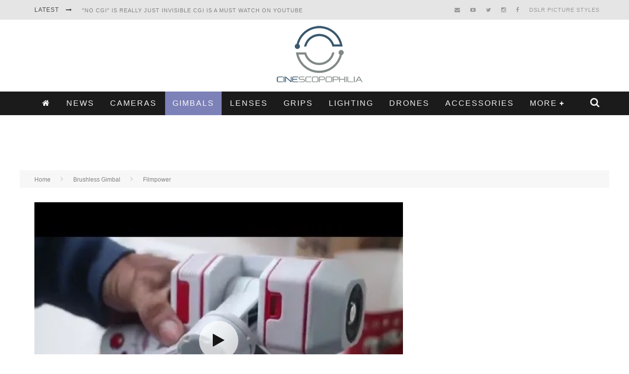

--- FILE ---
content_type: text/html; charset=UTF-8
request_url: https://cinescopophilia.com/unboxing-the-roxor-gimbal-camera/
body_size: 26580
content:

<!DOCTYPE html>

<!--[if lt IE 7]><html lang="en-AU"
 xmlns:fb="http://ogp.me/ns/fb#" class="no-js lt-ie9 lt-ie8 lt-ie7"> <![endif]-->
<!--[if (IE 7)&!(IEMobile)]><html lang="en-AU"
 xmlns:fb="http://ogp.me/ns/fb#" class="no-js lt-ie9 lt-ie8"><![endif]-->
<!--[if (IE 8)&!(IEMobile)]><html lang="en-AU"
 xmlns:fb="http://ogp.me/ns/fb#" class="no-js lt-ie9"><![endif]-->
<!--[if gt IE 8]><!--> <html lang="en-AU"
 xmlns:fb="http://ogp.me/ns/fb#" class="no-js"><!--<![endif]-->

	<head>
		
		<script data-ad-client="ca-pub-6173949819315094" async src="https://pagead2.googlesyndication.com/pagead/js/adsbygoogle.js"></script>
		

		<meta charset="utf-8">

		<!-- Google Chrome Frame for IE -->
		<!--[if IE]><meta http-equiv="X-UA-Compatible" content="IE=edge" /><![endif]-->
		<!-- mobile meta -->
                    <meta name="viewport" content="width=device-width, initial-scale=1.0"/>
        
		<link rel="pingback" href="https://cinescopophilia.com/xmlrpc.php">

		
		<!-- head functions -->
		<meta name='robots' content='index, follow, max-image-preview:large, max-snippet:-1, max-video-preview:-1' />
<!-- Jetpack Site Verification Tags -->
<meta name="google-site-verification" content="google63931e1aeb40ff55.html" />
<meta name="msvalidate.01" content="83c56623391c4f74bc4fd743a07bfb9b" />
<meta name="p:domain_verify" content="ce628d95c0f5561a7e962585272d1d75" />

	<!-- This site is optimized with the Yoast SEO plugin v26.6 - https://yoast.com/wordpress/plugins/seo/ -->
	<title>Unboxing the ROXOR Gimbal Camera | Cinescopophilia</title>
	<link rel="canonical" href="https://cinescopophilia.com/unboxing-the-roxor-gimbal-camera/" />
	<meta property="og:locale" content="en_US" />
	<meta property="og:type" content="article" />
	<meta property="og:title" content="Unboxing the ROXOR Gimbal Camera | Cinescopophilia" />
	<meta property="og:description" content="YouTube user Xiaowen Li spent 11 minutes opening the box to the handheld ROXOR Gimbal Camera combo. Oh the ROXOR gets powered up and the features are explored too. Will it sell better than the similar DJI OSMO gimbal? Leave a Comment Here comments" />
	<meta property="og:url" content="https://cinescopophilia.com/unboxing-the-roxor-gimbal-camera/" />
	<meta property="og:site_name" content="Cinescopophilia" />
	<meta property="article:publisher" content="https://www.facebook.com/Cinescopophilia/" />
	<meta property="article:published_time" content="2015-12-28T23:56:00+00:00" />
	<meta property="og:image" content="https://i1.wp.com/cinescopophilia.com/wp-content/uploads/2015/12/unboxing-the-roxor-gimbal-camera.jpg?fit=480%2C360&ssl=1" />
	<meta property="og:image:width" content="480" />
	<meta property="og:image:height" content="360" />
	<meta property="og:image:type" content="image/jpeg" />
	<meta name="author" content="Vision Wrangler" />
	<meta name="twitter:card" content="summary_large_image" />
	<meta name="twitter:creator" content="@VisionWrangler" />
	<meta name="twitter:label1" content="Written by" />
	<meta name="twitter:data1" content="Vision Wrangler" />
	<script type="application/ld+json" class="yoast-schema-graph">{"@context":"https://schema.org","@graph":[{"@type":"Article","@id":"https://cinescopophilia.com/unboxing-the-roxor-gimbal-camera/#article","isPartOf":{"@id":"https://cinescopophilia.com/unboxing-the-roxor-gimbal-camera/"},"author":{"name":"Vision Wrangler","@id":"https://cinescopophilia.com/#/schema/person/6daa5d9f0a5c9879ed8c2d75ec5b3015"},"headline":"Unboxing the ROXOR Gimbal Camera","datePublished":"2015-12-28T23:56:00+00:00","mainEntityOfPage":{"@id":"https://cinescopophilia.com/unboxing-the-roxor-gimbal-camera/"},"wordCount":43,"publisher":{"@id":"https://cinescopophilia.com/#organization"},"image":{"@id":"https://cinescopophilia.com/unboxing-the-roxor-gimbal-camera/#primaryimage"},"thumbnailUrl":"https://i0.wp.com/cinescopophilia.com/wp-content/uploads/2015/12/unboxing-the-roxor-gimbal-camera.jpg?fit=480%2C360&ssl=1","keywords":["ROXOR Gimbal Camera","Unboxing"],"articleSection":["Filmpower"],"inLanguage":"en-AU"},{"@type":"WebPage","@id":"https://cinescopophilia.com/unboxing-the-roxor-gimbal-camera/","url":"https://cinescopophilia.com/unboxing-the-roxor-gimbal-camera/","name":"Unboxing the ROXOR Gimbal Camera | Cinescopophilia","isPartOf":{"@id":"https://cinescopophilia.com/#website"},"primaryImageOfPage":{"@id":"https://cinescopophilia.com/unboxing-the-roxor-gimbal-camera/#primaryimage"},"image":{"@id":"https://cinescopophilia.com/unboxing-the-roxor-gimbal-camera/#primaryimage"},"thumbnailUrl":"https://i0.wp.com/cinescopophilia.com/wp-content/uploads/2015/12/unboxing-the-roxor-gimbal-camera.jpg?fit=480%2C360&ssl=1","datePublished":"2015-12-28T23:56:00+00:00","breadcrumb":{"@id":"https://cinescopophilia.com/unboxing-the-roxor-gimbal-camera/#breadcrumb"},"inLanguage":"en-AU","potentialAction":[{"@type":"ReadAction","target":["https://cinescopophilia.com/unboxing-the-roxor-gimbal-camera/"]}]},{"@type":"ImageObject","inLanguage":"en-AU","@id":"https://cinescopophilia.com/unboxing-the-roxor-gimbal-camera/#primaryimage","url":"https://i0.wp.com/cinescopophilia.com/wp-content/uploads/2015/12/unboxing-the-roxor-gimbal-camera.jpg?fit=480%2C360&ssl=1","contentUrl":"https://i0.wp.com/cinescopophilia.com/wp-content/uploads/2015/12/unboxing-the-roxor-gimbal-camera.jpg?fit=480%2C360&ssl=1","width":480,"height":360},{"@type":"BreadcrumbList","@id":"https://cinescopophilia.com/unboxing-the-roxor-gimbal-camera/#breadcrumb","itemListElement":[{"@type":"ListItem","position":1,"name":"Home","item":"https://cinescopophilia.com/"},{"@type":"ListItem","position":2,"name":"News","item":"https://cinescopophilia.com/news/"},{"@type":"ListItem","position":3,"name":"Unboxing the ROXOR Gimbal Camera"}]},{"@type":"WebSite","@id":"https://cinescopophilia.com/#website","url":"https://cinescopophilia.com/","name":"Cinescopophilia","description":"Cinescopophilia Camera Accessories &amp; Video News For Filmmakers","publisher":{"@id":"https://cinescopophilia.com/#organization"},"potentialAction":[{"@type":"SearchAction","target":{"@type":"EntryPoint","urlTemplate":"https://cinescopophilia.com/?s={search_term_string}"},"query-input":{"@type":"PropertyValueSpecification","valueRequired":true,"valueName":"search_term_string"}}],"inLanguage":"en-AU"},{"@type":"Organization","@id":"https://cinescopophilia.com/#organization","name":"Cinescopophilia","url":"https://cinescopophilia.com/","logo":{"@type":"ImageObject","inLanguage":"en-AU","@id":"https://cinescopophilia.com/#/schema/logo/image/","url":"https://i1.wp.com/cinescopophilia.com/wp-content/uploads/2015/10/cropped-Cinescopophilia-Logo-Favicon.png?fit=512%2C512&ssl=1","contentUrl":"https://i1.wp.com/cinescopophilia.com/wp-content/uploads/2015/10/cropped-Cinescopophilia-Logo-Favicon.png?fit=512%2C512&ssl=1","width":512,"height":512,"caption":"Cinescopophilia"},"image":{"@id":"https://cinescopophilia.com/#/schema/logo/image/"},"sameAs":["https://www.facebook.com/Cinescopophilia/"]},{"@type":"Person","@id":"https://cinescopophilia.com/#/schema/person/6daa5d9f0a5c9879ed8c2d75ec5b3015","name":"Vision Wrangler","image":{"@type":"ImageObject","inLanguage":"en-AU","@id":"https://cinescopophilia.com/#/schema/person/image/","url":"https://secure.gravatar.com/avatar/ec567c49c7a876a85b26d40f9bfc097434998bbeb6ce963e81e8d97a33e98d2c?s=96&d=mm&r=g","contentUrl":"https://secure.gravatar.com/avatar/ec567c49c7a876a85b26d40f9bfc097434998bbeb6ce963e81e8d97a33e98d2c?s=96&d=mm&r=g","caption":"Vision Wrangler"},"sameAs":["https://cinescopophilia.com","https://x.com/VisionWrangler"]}]}</script>
	<!-- / Yoast SEO plugin. -->


<link rel='dns-prefetch' href='//stats.wp.com' />
<link rel='dns-prefetch' href='//fonts.googleapis.com' />
<link rel='preconnect' href='//i0.wp.com' />
<link rel="alternate" title="oEmbed (JSON)" type="application/json+oembed" href="https://cinescopophilia.com/wp-json/oembed/1.0/embed?url=https%3A%2F%2Fcinescopophilia.com%2Funboxing-the-roxor-gimbal-camera%2F" />
<link rel="alternate" title="oEmbed (XML)" type="text/xml+oembed" href="https://cinescopophilia.com/wp-json/oembed/1.0/embed?url=https%3A%2F%2Fcinescopophilia.com%2Funboxing-the-roxor-gimbal-camera%2F&#038;format=xml" />
<style id='wp-img-auto-sizes-contain-inline-css' type='text/css'>
img:is([sizes=auto i],[sizes^="auto," i]){contain-intrinsic-size:3000px 1500px}
/*# sourceURL=wp-img-auto-sizes-contain-inline-css */
</style>
<link rel='stylesheet' id='ssmw-style-css' href='https://cinescopophilia.com/wp-content/plugins/smart-social-media-widget/css/style.css' type='text/css' media='all' />
<link rel='stylesheet' id='font-awesome-css' href='https://cinescopophilia.com/wp-content/plugins/smart-social-media-widget/css/font-awesome.min.css' type='text/css' media='all' />
<style id='wp-emoji-styles-inline-css' type='text/css'>

	img.wp-smiley, img.emoji {
		display: inline !important;
		border: none !important;
		box-shadow: none !important;
		height: 1em !important;
		width: 1em !important;
		margin: 0 0.07em !important;
		vertical-align: -0.1em !important;
		background: none !important;
		padding: 0 !important;
	}
/*# sourceURL=wp-emoji-styles-inline-css */
</style>
<style id='wp-block-library-inline-css' type='text/css'>
:root{--wp-block-synced-color:#7a00df;--wp-block-synced-color--rgb:122,0,223;--wp-bound-block-color:var(--wp-block-synced-color);--wp-editor-canvas-background:#ddd;--wp-admin-theme-color:#007cba;--wp-admin-theme-color--rgb:0,124,186;--wp-admin-theme-color-darker-10:#006ba1;--wp-admin-theme-color-darker-10--rgb:0,107,160.5;--wp-admin-theme-color-darker-20:#005a87;--wp-admin-theme-color-darker-20--rgb:0,90,135;--wp-admin-border-width-focus:2px}@media (min-resolution:192dpi){:root{--wp-admin-border-width-focus:1.5px}}.wp-element-button{cursor:pointer}:root .has-very-light-gray-background-color{background-color:#eee}:root .has-very-dark-gray-background-color{background-color:#313131}:root .has-very-light-gray-color{color:#eee}:root .has-very-dark-gray-color{color:#313131}:root .has-vivid-green-cyan-to-vivid-cyan-blue-gradient-background{background:linear-gradient(135deg,#00d084,#0693e3)}:root .has-purple-crush-gradient-background{background:linear-gradient(135deg,#34e2e4,#4721fb 50%,#ab1dfe)}:root .has-hazy-dawn-gradient-background{background:linear-gradient(135deg,#faaca8,#dad0ec)}:root .has-subdued-olive-gradient-background{background:linear-gradient(135deg,#fafae1,#67a671)}:root .has-atomic-cream-gradient-background{background:linear-gradient(135deg,#fdd79a,#004a59)}:root .has-nightshade-gradient-background{background:linear-gradient(135deg,#330968,#31cdcf)}:root .has-midnight-gradient-background{background:linear-gradient(135deg,#020381,#2874fc)}:root{--wp--preset--font-size--normal:16px;--wp--preset--font-size--huge:42px}.has-regular-font-size{font-size:1em}.has-larger-font-size{font-size:2.625em}.has-normal-font-size{font-size:var(--wp--preset--font-size--normal)}.has-huge-font-size{font-size:var(--wp--preset--font-size--huge)}.has-text-align-center{text-align:center}.has-text-align-left{text-align:left}.has-text-align-right{text-align:right}.has-fit-text{white-space:nowrap!important}#end-resizable-editor-section{display:none}.aligncenter{clear:both}.items-justified-left{justify-content:flex-start}.items-justified-center{justify-content:center}.items-justified-right{justify-content:flex-end}.items-justified-space-between{justify-content:space-between}.screen-reader-text{border:0;clip-path:inset(50%);height:1px;margin:-1px;overflow:hidden;padding:0;position:absolute;width:1px;word-wrap:normal!important}.screen-reader-text:focus{background-color:#ddd;clip-path:none;color:#444;display:block;font-size:1em;height:auto;left:5px;line-height:normal;padding:15px 23px 14px;text-decoration:none;top:5px;width:auto;z-index:100000}html :where(.has-border-color){border-style:solid}html :where([style*=border-top-color]){border-top-style:solid}html :where([style*=border-right-color]){border-right-style:solid}html :where([style*=border-bottom-color]){border-bottom-style:solid}html :where([style*=border-left-color]){border-left-style:solid}html :where([style*=border-width]){border-style:solid}html :where([style*=border-top-width]){border-top-style:solid}html :where([style*=border-right-width]){border-right-style:solid}html :where([style*=border-bottom-width]){border-bottom-style:solid}html :where([style*=border-left-width]){border-left-style:solid}html :where(img[class*=wp-image-]){height:auto;max-width:100%}:where(figure){margin:0 0 1em}html :where(.is-position-sticky){--wp-admin--admin-bar--position-offset:var(--wp-admin--admin-bar--height,0px)}@media screen and (max-width:600px){html :where(.is-position-sticky){--wp-admin--admin-bar--position-offset:0px}}

/*# sourceURL=wp-block-library-inline-css */
</style><style id='global-styles-inline-css' type='text/css'>
:root{--wp--preset--aspect-ratio--square: 1;--wp--preset--aspect-ratio--4-3: 4/3;--wp--preset--aspect-ratio--3-4: 3/4;--wp--preset--aspect-ratio--3-2: 3/2;--wp--preset--aspect-ratio--2-3: 2/3;--wp--preset--aspect-ratio--16-9: 16/9;--wp--preset--aspect-ratio--9-16: 9/16;--wp--preset--color--black: #000000;--wp--preset--color--cyan-bluish-gray: #abb8c3;--wp--preset--color--white: #ffffff;--wp--preset--color--pale-pink: #f78da7;--wp--preset--color--vivid-red: #cf2e2e;--wp--preset--color--luminous-vivid-orange: #ff6900;--wp--preset--color--luminous-vivid-amber: #fcb900;--wp--preset--color--light-green-cyan: #7bdcb5;--wp--preset--color--vivid-green-cyan: #00d084;--wp--preset--color--pale-cyan-blue: #8ed1fc;--wp--preset--color--vivid-cyan-blue: #0693e3;--wp--preset--color--vivid-purple: #9b51e0;--wp--preset--gradient--vivid-cyan-blue-to-vivid-purple: linear-gradient(135deg,rgb(6,147,227) 0%,rgb(155,81,224) 100%);--wp--preset--gradient--light-green-cyan-to-vivid-green-cyan: linear-gradient(135deg,rgb(122,220,180) 0%,rgb(0,208,130) 100%);--wp--preset--gradient--luminous-vivid-amber-to-luminous-vivid-orange: linear-gradient(135deg,rgb(252,185,0) 0%,rgb(255,105,0) 100%);--wp--preset--gradient--luminous-vivid-orange-to-vivid-red: linear-gradient(135deg,rgb(255,105,0) 0%,rgb(207,46,46) 100%);--wp--preset--gradient--very-light-gray-to-cyan-bluish-gray: linear-gradient(135deg,rgb(238,238,238) 0%,rgb(169,184,195) 100%);--wp--preset--gradient--cool-to-warm-spectrum: linear-gradient(135deg,rgb(74,234,220) 0%,rgb(151,120,209) 20%,rgb(207,42,186) 40%,rgb(238,44,130) 60%,rgb(251,105,98) 80%,rgb(254,248,76) 100%);--wp--preset--gradient--blush-light-purple: linear-gradient(135deg,rgb(255,206,236) 0%,rgb(152,150,240) 100%);--wp--preset--gradient--blush-bordeaux: linear-gradient(135deg,rgb(254,205,165) 0%,rgb(254,45,45) 50%,rgb(107,0,62) 100%);--wp--preset--gradient--luminous-dusk: linear-gradient(135deg,rgb(255,203,112) 0%,rgb(199,81,192) 50%,rgb(65,88,208) 100%);--wp--preset--gradient--pale-ocean: linear-gradient(135deg,rgb(255,245,203) 0%,rgb(182,227,212) 50%,rgb(51,167,181) 100%);--wp--preset--gradient--electric-grass: linear-gradient(135deg,rgb(202,248,128) 0%,rgb(113,206,126) 100%);--wp--preset--gradient--midnight: linear-gradient(135deg,rgb(2,3,129) 0%,rgb(40,116,252) 100%);--wp--preset--font-size--small: 13px;--wp--preset--font-size--medium: 20px;--wp--preset--font-size--large: 36px;--wp--preset--font-size--x-large: 42px;--wp--preset--spacing--20: 0.44rem;--wp--preset--spacing--30: 0.67rem;--wp--preset--spacing--40: 1rem;--wp--preset--spacing--50: 1.5rem;--wp--preset--spacing--60: 2.25rem;--wp--preset--spacing--70: 3.38rem;--wp--preset--spacing--80: 5.06rem;--wp--preset--shadow--natural: 6px 6px 9px rgba(0, 0, 0, 0.2);--wp--preset--shadow--deep: 12px 12px 50px rgba(0, 0, 0, 0.4);--wp--preset--shadow--sharp: 6px 6px 0px rgba(0, 0, 0, 0.2);--wp--preset--shadow--outlined: 6px 6px 0px -3px rgb(255, 255, 255), 6px 6px rgb(0, 0, 0);--wp--preset--shadow--crisp: 6px 6px 0px rgb(0, 0, 0);}:where(.is-layout-flex){gap: 0.5em;}:where(.is-layout-grid){gap: 0.5em;}body .is-layout-flex{display: flex;}.is-layout-flex{flex-wrap: wrap;align-items: center;}.is-layout-flex > :is(*, div){margin: 0;}body .is-layout-grid{display: grid;}.is-layout-grid > :is(*, div){margin: 0;}:where(.wp-block-columns.is-layout-flex){gap: 2em;}:where(.wp-block-columns.is-layout-grid){gap: 2em;}:where(.wp-block-post-template.is-layout-flex){gap: 1.25em;}:where(.wp-block-post-template.is-layout-grid){gap: 1.25em;}.has-black-color{color: var(--wp--preset--color--black) !important;}.has-cyan-bluish-gray-color{color: var(--wp--preset--color--cyan-bluish-gray) !important;}.has-white-color{color: var(--wp--preset--color--white) !important;}.has-pale-pink-color{color: var(--wp--preset--color--pale-pink) !important;}.has-vivid-red-color{color: var(--wp--preset--color--vivid-red) !important;}.has-luminous-vivid-orange-color{color: var(--wp--preset--color--luminous-vivid-orange) !important;}.has-luminous-vivid-amber-color{color: var(--wp--preset--color--luminous-vivid-amber) !important;}.has-light-green-cyan-color{color: var(--wp--preset--color--light-green-cyan) !important;}.has-vivid-green-cyan-color{color: var(--wp--preset--color--vivid-green-cyan) !important;}.has-pale-cyan-blue-color{color: var(--wp--preset--color--pale-cyan-blue) !important;}.has-vivid-cyan-blue-color{color: var(--wp--preset--color--vivid-cyan-blue) !important;}.has-vivid-purple-color{color: var(--wp--preset--color--vivid-purple) !important;}.has-black-background-color{background-color: var(--wp--preset--color--black) !important;}.has-cyan-bluish-gray-background-color{background-color: var(--wp--preset--color--cyan-bluish-gray) !important;}.has-white-background-color{background-color: var(--wp--preset--color--white) !important;}.has-pale-pink-background-color{background-color: var(--wp--preset--color--pale-pink) !important;}.has-vivid-red-background-color{background-color: var(--wp--preset--color--vivid-red) !important;}.has-luminous-vivid-orange-background-color{background-color: var(--wp--preset--color--luminous-vivid-orange) !important;}.has-luminous-vivid-amber-background-color{background-color: var(--wp--preset--color--luminous-vivid-amber) !important;}.has-light-green-cyan-background-color{background-color: var(--wp--preset--color--light-green-cyan) !important;}.has-vivid-green-cyan-background-color{background-color: var(--wp--preset--color--vivid-green-cyan) !important;}.has-pale-cyan-blue-background-color{background-color: var(--wp--preset--color--pale-cyan-blue) !important;}.has-vivid-cyan-blue-background-color{background-color: var(--wp--preset--color--vivid-cyan-blue) !important;}.has-vivid-purple-background-color{background-color: var(--wp--preset--color--vivid-purple) !important;}.has-black-border-color{border-color: var(--wp--preset--color--black) !important;}.has-cyan-bluish-gray-border-color{border-color: var(--wp--preset--color--cyan-bluish-gray) !important;}.has-white-border-color{border-color: var(--wp--preset--color--white) !important;}.has-pale-pink-border-color{border-color: var(--wp--preset--color--pale-pink) !important;}.has-vivid-red-border-color{border-color: var(--wp--preset--color--vivid-red) !important;}.has-luminous-vivid-orange-border-color{border-color: var(--wp--preset--color--luminous-vivid-orange) !important;}.has-luminous-vivid-amber-border-color{border-color: var(--wp--preset--color--luminous-vivid-amber) !important;}.has-light-green-cyan-border-color{border-color: var(--wp--preset--color--light-green-cyan) !important;}.has-vivid-green-cyan-border-color{border-color: var(--wp--preset--color--vivid-green-cyan) !important;}.has-pale-cyan-blue-border-color{border-color: var(--wp--preset--color--pale-cyan-blue) !important;}.has-vivid-cyan-blue-border-color{border-color: var(--wp--preset--color--vivid-cyan-blue) !important;}.has-vivid-purple-border-color{border-color: var(--wp--preset--color--vivid-purple) !important;}.has-vivid-cyan-blue-to-vivid-purple-gradient-background{background: var(--wp--preset--gradient--vivid-cyan-blue-to-vivid-purple) !important;}.has-light-green-cyan-to-vivid-green-cyan-gradient-background{background: var(--wp--preset--gradient--light-green-cyan-to-vivid-green-cyan) !important;}.has-luminous-vivid-amber-to-luminous-vivid-orange-gradient-background{background: var(--wp--preset--gradient--luminous-vivid-amber-to-luminous-vivid-orange) !important;}.has-luminous-vivid-orange-to-vivid-red-gradient-background{background: var(--wp--preset--gradient--luminous-vivid-orange-to-vivid-red) !important;}.has-very-light-gray-to-cyan-bluish-gray-gradient-background{background: var(--wp--preset--gradient--very-light-gray-to-cyan-bluish-gray) !important;}.has-cool-to-warm-spectrum-gradient-background{background: var(--wp--preset--gradient--cool-to-warm-spectrum) !important;}.has-blush-light-purple-gradient-background{background: var(--wp--preset--gradient--blush-light-purple) !important;}.has-blush-bordeaux-gradient-background{background: var(--wp--preset--gradient--blush-bordeaux) !important;}.has-luminous-dusk-gradient-background{background: var(--wp--preset--gradient--luminous-dusk) !important;}.has-pale-ocean-gradient-background{background: var(--wp--preset--gradient--pale-ocean) !important;}.has-electric-grass-gradient-background{background: var(--wp--preset--gradient--electric-grass) !important;}.has-midnight-gradient-background{background: var(--wp--preset--gradient--midnight) !important;}.has-small-font-size{font-size: var(--wp--preset--font-size--small) !important;}.has-medium-font-size{font-size: var(--wp--preset--font-size--medium) !important;}.has-large-font-size{font-size: var(--wp--preset--font-size--large) !important;}.has-x-large-font-size{font-size: var(--wp--preset--font-size--x-large) !important;}
/*# sourceURL=global-styles-inline-css */
</style>

<style id='classic-theme-styles-inline-css' type='text/css'>
/*! This file is auto-generated */
.wp-block-button__link{color:#fff;background-color:#32373c;border-radius:9999px;box-shadow:none;text-decoration:none;padding:calc(.667em + 2px) calc(1.333em + 2px);font-size:1.125em}.wp-block-file__button{background:#32373c;color:#fff;text-decoration:none}
/*# sourceURL=/wp-includes/css/classic-themes.min.css */
</style>
<link rel='stylesheet' id='contact-form-7-css' href='https://cinescopophilia.com/wp-content/plugins/contact-form-7/includes/css/styles.css' type='text/css' media='all' />
<link rel='stylesheet' id='cb-main-stylesheet-css' href='https://cinescopophilia.com/wp-content/themes/valenti/library/css/style.css' type='text/css' media='all' />
<link rel='stylesheet' id='cb-font-stylesheet-css' href='//fonts.googleapis.com/css' type='text/css' media='all' />
<link rel='stylesheet' id='fontawesome-css' href='https://cinescopophilia.com/wp-content/themes/valenti/library/css/fontawesome/css/font-awesome.min.css' type='text/css' media='all' />
<!--[if lt IE 9]>
<link rel='stylesheet' id='cb-ie-only-css' href='https://cinescopophilia.com/wp-content/themes/valenti/library/css/ie.css' type='text/css' media='all' />
<![endif]-->
<link rel='stylesheet' id='cb-child-stylesheet-css' href='https://cinescopophilia.com/wp-content/themes/valenti-child/style.css' type='text/css' media='all' />
<script type="text/javascript" src="https://cinescopophilia.com/wp-includes/js/jquery/jquery.min.js" id="jquery-core-js"></script>
<script type="text/javascript" src="https://cinescopophilia.com/wp-includes/js/jquery/jquery-migrate.min.js" id="jquery-migrate-js"></script>
<script type="text/javascript" src="https://cinescopophilia.com/wp-content/plugins/smart-social-media-widget/js/custom.js" id="ssmw-js-js"></script>
<script type="text/javascript" src="https://cinescopophilia.com/wp-content/themes/valenti/library/js/modernizr.custom.min.js" id="cb-modernizr-js"></script>
<link rel="https://api.w.org/" href="https://cinescopophilia.com/wp-json/" /><link rel="alternate" title="JSON" type="application/json" href="https://cinescopophilia.com/wp-json/wp/v2/posts/47607" /><link rel="EditURI" type="application/rsd+xml" title="RSD" href="https://cinescopophilia.com/xmlrpc.php?rsd" />
<link rel='shortlink' href='https://cinescopophilia.com/?p=47607' />
<meta property="fb:app_id" content="896846390375563"/>	<style>img#wpstats{display:none}</style>
		<style>.cb-base-color, .cb-overlay-stars .fa-star, #cb-vote .fa-star, .cb-review-box .cb-score-box, .bbp-submit-wrapper button, .bbp-submit-wrapper button:visited, .buddypress .cb-cat-header #cb-cat-title a,  .buddypress .cb-cat-header #cb-cat-title a:visited, .woocommerce .star-rating:before, .woocommerce-page .star-rating:before, .woocommerce .star-rating span, .woocommerce-page .star-rating span, .woocommerce .stars a {
            color:#7c81b8;
        }#cb-search-modal .cb-header, .cb-join-modal .cb-header, .lwa .cb-header, .cb-review-box .cb-score-box, .bbp-submit-wrapper button, #buddypress button:hover, #buddypress a.button:hover, #buddypress a.button:focus, #buddypress input[type=submit]:hover, #buddypress input[type=button]:hover, #buddypress input[type=reset]:hover, #buddypress ul.button-nav li a:hover, #buddypress ul.button-nav li.current a, #buddypress div.generic-button a:hover, #buddypress .comment-reply-link:hover, #buddypress .activity-list li.load-more:hover, #buddypress #groups-list .generic-button a:hover {
            border-color: #7c81b8;
        }.cb-sidebar-widget .cb-sidebar-widget-title, .cb-multi-widget .tabbernav .tabberactive, .cb-author-page .cb-author-details .cb-meta .cb-author-page-contact, .cb-about-page .cb-author-line .cb-author-details .cb-meta .cb-author-page-contact, .cb-page-header, .cb-404-header, .cb-cat-header, #cb-footer #cb-widgets .cb-footer-widget-title span, #wp-calendar caption, .cb-tabs ul .current, .cb-tabs ul .ui-state-active, #bbpress-forums li.bbp-header, #buddypress #members-list .cb-member-list-box .item .item-title, #buddypress div.item-list-tabs ul li.selected, #buddypress div.item-list-tabs ul li.current, #buddypress .item-list-tabs ul li:hover, .woocommerce div.product .woocommerce-tabs ul.tabs li.active {
            border-bottom-color: #7c81b8 ;
        }#cb-main-menu .current-post-ancestor, #cb-main-menu .current-menu-item, #cb-main-menu .current-menu-ancestor, #cb-main-menu .current-post-parent, #cb-main-menu .current-menu-parent, #cb-main-menu .current_page_item, #cb-main-menu .current-page-ancestor, #cb-main-menu .current-category-ancestor, .cb-review-box .cb-bar .cb-overlay span, #cb-accent-color, .cb-highlight, #buddypress button:hover, #buddypress a.button:hover, #buddypress a.button:focus, #buddypress input[type=submit]:hover, #buddypress input[type=button]:hover, #buddypress input[type=reset]:hover, #buddypress ul.button-nav li a:hover, #buddypress ul.button-nav li.current a, #buddypress div.generic-button a:hover, #buddypress .comment-reply-link:hover, #buddypress .activity-list li.load-more:hover, #buddypress #groups-list .generic-button a:hover {
            background-color: #7c81b8;
        }</style><style type="text/css">
                                                 body, #respond { font-family: 'Open Sans', sans-serif; }
                                                 h1, h2, h3, h4, h5, h6, .h1, .h2, .h3, .h4, .h5, .h6, #cb-nav-bar #cb-main-menu ul li > a, .cb-author-posts-count, .cb-author-title, .cb-author-position, .search  .s, .cb-review-box .cb-bar, .cb-review-box .cb-score-box, .cb-review-box .cb-title, #cb-review-title, .cb-title-subtle, #cb-top-menu a, .tabbernav, #cb-next-link a, #cb-previous-link a, .cb-review-ext-box .cb-score, .tipper-positioner, .cb-caption, .cb-button, #wp-calendar caption, .forum-titles, .bbp-submit-wrapper button, #bbpress-forums li.bbp-header, #bbpress-forums fieldset.bbp-form .bbp-the-content-wrapper input, #bbpress-forums .bbp-forum-title, #bbpress-forums .bbp-topic-permalink, .widget_display_stats dl dt, .cb-lwa-profile .cb-block, #buddypress #members-list .cb-member-list-box .item .item-title, #buddypress div.item-list-tabs ul li, #buddypress .activity-list li.load-more, #buddypress a.activity-time-since, #buddypress ul#groups-list li div.meta, .widget.buddypress div.item-options, .cb-activity-stream #buddypress .activity-header .time-since, .cb-font-header, .woocommerce table.shop_table th, .woocommerce-page table.shop_table th, .cb-infinite-scroll a, .cb-no-more-posts { font-family:'Oswald', sans-serif; }
                     </style><script>
  (function(i,s,o,g,r,a,m){i['GoogleAnalyticsObject']=r;i[r]=i[r]||function(){
  (i[r].q=i[r].q||[]).push(arguments)},i[r].l=1*new Date();a=s.createElement(o),
  m=s.getElementsByTagName(o)[0];a.async=1;a.src=g;m.parentNode.insertBefore(a,m)
  })(window,document,'script','//www.google-analytics.com/analytics.js','ga');

  ga('create', 'UA-18711957-1', 'auto');
  ga('send', 'pageview');

</script>

<!-- Google Tag Manager -->
<noscript><iframe src="//www.googletagmanager.com/ns.html?id=GTM-5HTFDZ"
height="0" width="0" style="display:none;visibility:hidden"></iframe></noscript>
<script>(function(w,d,s,l,i){w[l]=w[l]||[];w[l].push({'gtm.start':
new Date().getTime(),event:'gtm.js'});var f=d.getElementsByTagName(s)[0],
j=d.createElement(s),dl=l!='dataLayer'?'&l='+l:'';j.async=true;j.src=
'//www.googletagmanager.com/gtm.js?id='+i+dl;f.parentNode.insertBefore(j,f);
})(window,document,'script','dataLayer','GTM-5HTFDZ');</script>
<!-- End Google Tag Manager --><style type="text/css">.entry-content a, .entry-content a:visited {color:#002054; }#cb-top-menu .cb-breaking-news ul li a { color:#7f7f7f; }body { font-size: 14px; }@media only screen and (min-width: 1020px){ body { font-size: 14px; }}.header { background-color: #ffffff; }</style><!-- end custom css -->
<!-- BEGIN recaptcha, injected by plugin wp-recaptcha-integration  -->
<script type="text/javascript">
			var RecaptchaOptions = {
				theme : 'clean'

			};
			</script><style type="text/css">
			.recaptchatable {
				table-layout:auto;
			}
			</style>
<!-- END recaptcha -->
<style>#cb-nav-bar #cb-main-menu .main-nav .menu-item-46547:hover,
                                         #cb-nav-bar #cb-main-menu .main-nav .menu-item-46547:focus,
                                         #cb-nav-bar #cb-main-menu .main-nav .menu-item-46547 .cb-sub-menu li .cb-grandchild-menu,
                                         #cb-nav-bar #cb-main-menu .main-nav .menu-item-46547 .cb-sub-menu { background:#3b5a6f!important; }
                                         #cb-nav-bar #cb-main-menu .main-nav .menu-item-46547 .cb-mega-menu .cb-sub-menu li a { border-bottom-color:#3b5a6f!important; }
#cb-nav-bar #cb-main-menu .main-nav .menu-item-46546:hover,
                                         #cb-nav-bar #cb-main-menu .main-nav .menu-item-46546:focus,
                                         #cb-nav-bar #cb-main-menu .main-nav .menu-item-46546 .cb-sub-menu li .cb-grandchild-menu,
                                         #cb-nav-bar #cb-main-menu .main-nav .menu-item-46546 .cb-sub-menu { background:<script!important; }
                                         #cb-nav-bar #cb-main-menu .main-nav .menu-item-46546 .cb-mega-menu .cb-sub-menu li a { border-bottom-color:<script!important; }
#cb-nav-bar #cb-main-menu .main-nav .menu-item-46551:hover,
                                             #cb-nav-bar #cb-main-menu .main-nav .menu-item-46551:focus,
                                             #cb-nav-bar #cb-main-menu .main-nav .menu-item-46551 .cb-sub-menu li .cb-grandchild-menu,
                                             #cb-nav-bar #cb-main-menu .main-nav .menu-item-46551 .cb-sub-menu { background:#1abc9c!important; }
                                             #cb-nav-bar #cb-main-menu .main-nav .menu-item-46551 .cb-mega-menu .cb-sub-menu li a { border-bottom-color:#1abc9c!important; }
#cb-nav-bar #cb-main-menu .main-nav .menu-item-46617:hover,
                                             #cb-nav-bar #cb-main-menu .main-nav .menu-item-46617:focus,
                                             #cb-nav-bar #cb-main-menu .main-nav .menu-item-46617 .cb-sub-menu li .cb-grandchild-menu,
                                             #cb-nav-bar #cb-main-menu .main-nav .menu-item-46617 .cb-sub-menu { background:#7c81b8!important; }
                                             #cb-nav-bar #cb-main-menu .main-nav .menu-item-46617 .cb-mega-menu .cb-sub-menu li a { border-bottom-color:#7c81b8!important; }
#cb-nav-bar #cb-main-menu .main-nav .menu-item-46623:hover,
                                             #cb-nav-bar #cb-main-menu .main-nav .menu-item-46623:focus,
                                             #cb-nav-bar #cb-main-menu .main-nav .menu-item-46623 .cb-sub-menu li .cb-grandchild-menu,
                                             #cb-nav-bar #cb-main-menu .main-nav .menu-item-46623 .cb-sub-menu { background:#6585ed!important; }
                                             #cb-nav-bar #cb-main-menu .main-nav .menu-item-46623 .cb-mega-menu .cb-sub-menu li a { border-bottom-color:#6585ed!important; }
#cb-nav-bar #cb-main-menu .main-nav .menu-item-46622:hover,
                                             #cb-nav-bar #cb-main-menu .main-nav .menu-item-46622:focus,
                                             #cb-nav-bar #cb-main-menu .main-nav .menu-item-46622 .cb-sub-menu li .cb-grandchild-menu,
                                             #cb-nav-bar #cb-main-menu .main-nav .menu-item-46622 .cb-sub-menu { background:#cc0008!important; }
                                             #cb-nav-bar #cb-main-menu .main-nav .menu-item-46622 .cb-mega-menu .cb-sub-menu li a { border-bottom-color:#cc0008!important; }
#cb-nav-bar #cb-main-menu .main-nav .menu-item-46624:hover,
                                             #cb-nav-bar #cb-main-menu .main-nav .menu-item-46624:focus,
                                             #cb-nav-bar #cb-main-menu .main-nav .menu-item-46624 .cb-sub-menu li .cb-grandchild-menu,
                                             #cb-nav-bar #cb-main-menu .main-nav .menu-item-46624 .cb-sub-menu { background:#ffcc33!important; }
                                             #cb-nav-bar #cb-main-menu .main-nav .menu-item-46624 .cb-mega-menu .cb-sub-menu li a { border-bottom-color:#ffcc33!important; }
#cb-nav-bar #cb-main-menu .main-nav .menu-item-46619:hover,
                                             #cb-nav-bar #cb-main-menu .main-nav .menu-item-46619:focus,
                                             #cb-nav-bar #cb-main-menu .main-nav .menu-item-46619 .cb-sub-menu li .cb-grandchild-menu,
                                             #cb-nav-bar #cb-main-menu .main-nav .menu-item-46619 .cb-sub-menu { background:#00c6d7!important; }
                                             #cb-nav-bar #cb-main-menu .main-nav .menu-item-46619 .cb-mega-menu .cb-sub-menu li a { border-bottom-color:#00c6d7!important; }
#cb-nav-bar #cb-main-menu .main-nav .menu-item-46616:hover,
                                             #cb-nav-bar #cb-main-menu .main-nav .menu-item-46616:focus,
                                             #cb-nav-bar #cb-main-menu .main-nav .menu-item-46616 .cb-sub-menu li .cb-grandchild-menu,
                                             #cb-nav-bar #cb-main-menu .main-nav .menu-item-46616 .cb-sub-menu { background:#f07355!important; }
                                             #cb-nav-bar #cb-main-menu .main-nav .menu-item-46616 .cb-mega-menu .cb-sub-menu li a { border-bottom-color:#f07355!important; }
#cb-nav-bar #cb-main-menu .main-nav .menu-item-46618:hover,
                                         #cb-nav-bar #cb-main-menu .main-nav .menu-item-46618:focus,
                                         #cb-nav-bar #cb-main-menu .main-nav .menu-item-46618 .cb-sub-menu li .cb-grandchild-menu,
                                         #cb-nav-bar #cb-main-menu .main-nav .menu-item-46618 .cb-sub-menu { background:#eb9812!important; }
                                         #cb-nav-bar #cb-main-menu .main-nav .menu-item-46618 .cb-mega-menu .cb-sub-menu li a { border-bottom-color:#eb9812!important; }
#cb-nav-bar #cb-main-menu .main-nav .menu-item-46620:hover,
                                             #cb-nav-bar #cb-main-menu .main-nav .menu-item-46620:focus,
                                             #cb-nav-bar #cb-main-menu .main-nav .menu-item-46620 .cb-sub-menu li .cb-grandchild-menu,
                                             #cb-nav-bar #cb-main-menu .main-nav .menu-item-46620 .cb-sub-menu { background:#eb9812!important; }
                                             #cb-nav-bar #cb-main-menu .main-nav .menu-item-46620 .cb-mega-menu .cb-sub-menu li a { border-bottom-color:#eb9812!important; }
#cb-nav-bar #cb-main-menu .main-nav .menu-item-46621:hover,
                                             #cb-nav-bar #cb-main-menu .main-nav .menu-item-46621:focus,
                                             #cb-nav-bar #cb-main-menu .main-nav .menu-item-46621 .cb-sub-menu li .cb-grandchild-menu,
                                             #cb-nav-bar #cb-main-menu .main-nav .menu-item-46621 .cb-sub-menu { background:#eb9812!important; }
                                             #cb-nav-bar #cb-main-menu .main-nav .menu-item-46621 .cb-mega-menu .cb-sub-menu li a { border-bottom-color:#eb9812!important; }
#cb-nav-bar #cb-main-menu .main-nav .menu-item-46625:hover,
                                             #cb-nav-bar #cb-main-menu .main-nav .menu-item-46625:focus,
                                             #cb-nav-bar #cb-main-menu .main-nav .menu-item-46625 .cb-sub-menu li .cb-grandchild-menu,
                                             #cb-nav-bar #cb-main-menu .main-nav .menu-item-46625 .cb-sub-menu { background:#d9e506!important; }
                                             #cb-nav-bar #cb-main-menu .main-nav .menu-item-46625 .cb-mega-menu .cb-sub-menu li a { border-bottom-color:#d9e506!important; }
#cb-nav-bar #cb-main-menu .main-nav .menu-item-46626:hover,
                                             #cb-nav-bar #cb-main-menu .main-nav .menu-item-46626:focus,
                                             #cb-nav-bar #cb-main-menu .main-nav .menu-item-46626 .cb-sub-menu li .cb-grandchild-menu,
                                             #cb-nav-bar #cb-main-menu .main-nav .menu-item-46626 .cb-sub-menu { background:#eb9812!important; }
                                             #cb-nav-bar #cb-main-menu .main-nav .menu-item-46626 .cb-mega-menu .cb-sub-menu li a { border-bottom-color:#eb9812!important; }
#cb-nav-bar #cb-main-menu .main-nav .menu-item-46627:hover,
                                             #cb-nav-bar #cb-main-menu .main-nav .menu-item-46627:focus,
                                             #cb-nav-bar #cb-main-menu .main-nav .menu-item-46627 .cb-sub-menu li .cb-grandchild-menu,
                                             #cb-nav-bar #cb-main-menu .main-nav .menu-item-46627 .cb-sub-menu { background:#eb9812!important; }
                                             #cb-nav-bar #cb-main-menu .main-nav .menu-item-46627 .cb-mega-menu .cb-sub-menu li a { border-bottom-color:#eb9812!important; }
#cb-nav-bar #cb-main-menu .main-nav .menu-item-46373:hover,
                                         #cb-nav-bar #cb-main-menu .main-nav .menu-item-46373:focus,
                                         #cb-nav-bar #cb-main-menu .main-nav .menu-item-46373 .cb-sub-menu li .cb-grandchild-menu,
                                         #cb-nav-bar #cb-main-menu .main-nav .menu-item-46373 .cb-sub-menu { background:#cd0a20!important; }
                                         #cb-nav-bar #cb-main-menu .main-nav .menu-item-46373 .cb-mega-menu .cb-sub-menu li a { border-bottom-color:#cd0a20!important; }
#cb-nav-bar #cb-main-menu .main-nav .menu-item-46628:hover,
                                             #cb-nav-bar #cb-main-menu .main-nav .menu-item-46628:focus,
                                             #cb-nav-bar #cb-main-menu .main-nav .menu-item-46628 .cb-sub-menu li .cb-grandchild-menu,
                                             #cb-nav-bar #cb-main-menu .main-nav .menu-item-46628 .cb-sub-menu { background:#eb9812!important; }
                                             #cb-nav-bar #cb-main-menu .main-nav .menu-item-46628 .cb-mega-menu .cb-sub-menu li a { border-bottom-color:#eb9812!important; }</style><link rel="icon" href="https://i0.wp.com/cinescopophilia.com/wp-content/uploads/2015/10/cropped-Cinescopophilia-Logo-Favicon.png?fit=32%2C32&#038;ssl=1" sizes="32x32" />
<link rel="icon" href="https://i0.wp.com/cinescopophilia.com/wp-content/uploads/2015/10/cropped-Cinescopophilia-Logo-Favicon.png?fit=192%2C192&#038;ssl=1" sizes="192x192" />
<link rel="apple-touch-icon" href="https://i0.wp.com/cinescopophilia.com/wp-content/uploads/2015/10/cropped-Cinescopophilia-Logo-Favicon.png?fit=180%2C180&#038;ssl=1" />
<meta name="msapplication-TileImage" content="https://i0.wp.com/cinescopophilia.com/wp-content/uploads/2015/10/cropped-Cinescopophilia-Logo-Favicon.png?fit=270%2C270&#038;ssl=1" />
		<!-- end head functions-->

	</head>

	<body class="wp-singular post-template-default single single-post postid-47607 single-format-video wp-theme-valenti wp-child-theme-valenti-child  cb-sticky-mm cb-sticky-sb-on cb-mod-underlines cb-mod-zoom cb-layout-fw cb-m-sticky cb-cat-t-dark cb-mobm-dark cb-gs-style-e cb-modal-light cb-light-blog cb-sidebar-right cb-unboxed cb-sm-top cb-fis-type-standard cb-fis-tl-st-default">

        
	    <div id="cb-outer-container">

            
            <!-- Small-Screen Menu -->
            
            <div id="cb-mob-menu" class="clearfix cb-dark-menu">
                <a href="#" id="cb-mob-close" class="cb-link"><i class="fa cb-times"></i></a>

                                    <div class="cb-mob-menu-wrap">
                        <ul class="cb-small-nav"><li id="menu-item-48207" class="menu-item menu-item-type-post_type menu-item-object-page menu-item-home menu-item-48207"><a href="https://cinescopophilia.com/" title="Home"><i class="fa fa-home"></i></a></li>
<li id="menu-item-48208" class="menu-item menu-item-type-post_type menu-item-object-page current_page_parent menu-item-48208"><a href="https://cinescopophilia.com/news/">News</a></li>
<li id="menu-item-48209" class="menu-item menu-item-type-taxonomy menu-item-object-category menu-item-48209"><a href="https://cinescopophilia.com/camera-manufacturers/">Cameras</a></li>
<li id="menu-item-48212" class="menu-item menu-item-type-taxonomy menu-item-object-category current-post-ancestor menu-item-48212"><a href="https://cinescopophilia.com/brushless-gimbal/">Gimbal</a></li>
<li id="menu-item-48211" class="menu-item menu-item-type-taxonomy menu-item-object-category menu-item-48211"><a href="https://cinescopophilia.com/lens/">Lens</a></li>
<li id="menu-item-48213" class="menu-item menu-item-type-taxonomy menu-item-object-category menu-item-48213"><a href="https://cinescopophilia.com/grips/">Grips</a></li>
<li id="menu-item-48219" class="menu-item menu-item-type-taxonomy menu-item-object-category menu-item-48219"><a href="https://cinescopophilia.com/lighting/">Lighting</a></li>
<li id="menu-item-48210" class="menu-item menu-item-type-taxonomy menu-item-object-category menu-item-48210"><a href="https://cinescopophilia.com/gear-makers/">Accessories</a></li>
<li id="menu-item-48216" class="menu-item menu-item-type-taxonomy menu-item-object-category menu-item-48216"><a href="https://cinescopophilia.com/drone/">Drones</a></li>
<li id="menu-item-48214" class="menu-item menu-item-type-post_type menu-item-object-page menu-item-48214"><a href="https://cinescopophilia.com/review/">Reviews</a></li>
<li id="menu-item-48215" class="menu-item menu-item-type-custom menu-item-object-custom menu-item-has-children cb-has-children menu-item-48215"><a>More</a>
<ul class="sub-menu">
	<li id="menu-item-48217" class="menu-item menu-item-type-taxonomy menu-item-object-category menu-item-48217"><a href="https://cinescopophilia.com/audio/">Audio</a></li>
	<li id="menu-item-48218" class="menu-item menu-item-type-taxonomy menu-item-object-category menu-item-48218"><a href="https://cinescopophilia.com/bags/">Bags</a></li>
	<li id="menu-item-48220" class="menu-item menu-item-type-taxonomy menu-item-object-category menu-item-48220"><a href="https://cinescopophilia.com/monitors/">Monitors</a></li>
	<li id="menu-item-48221" class="menu-item menu-item-type-taxonomy menu-item-object-category menu-item-48221"><a href="https://cinescopophilia.com/post-production/">Post Production</a></li>
	<li id="menu-item-48222" class="menu-item menu-item-type-taxonomy menu-item-object-category menu-item-48222"><a href="https://cinescopophilia.com/power/">Power</a></li>
	<li id="menu-item-48223" class="menu-item menu-item-type-taxonomy menu-item-object-category menu-item-48223"><a href="https://cinescopophilia.com/tripod/">Tripod</a></li>
</ul>
</li>
<li id="menu-item-48224" class="menu-item menu-item-type-post_type menu-item-object-page menu-item-48224"><a href="https://cinescopophilia.com/contact/" title="Contact"><i class="fa fa-envelope"></i></a></li>
<li id="menu-item-52552" class="menu-item menu-item-type-custom menu-item-object-custom menu-item-52552"><a href="https://www.youtube.com/user/nanookTV/" title="Subscribe"><i class="fa fa-youtube-play" aria-hidden="true"></i></a></li>
<li id="menu-item-52028" class="menu-item menu-item-type-custom menu-item-object-custom menu-item-52028"><a target="_blank" href="https://www.facebook.com/Cinescopophilia" title="Like Us On Facebook"><i class="fa fa-facebook"></i></a></li>
<li id="menu-item-52029" class="menu-item menu-item-type-custom menu-item-object-custom menu-item-52029"><a target="_blank" href="https://www.instagram.com/cinescopophilia/" title="Follow Us On Instagram"><i class="fa fa-instagram" aria-hidden="true"></i></a></li>
<li id="menu-item-52030" class="menu-item menu-item-type-custom menu-item-object-custom menu-item-52030"><a target="_blank" href="https://twitter.com/Cinescopophilia" title="Follow Us On Twitter"><i class="fa fa-twitter" aria-hidden="true"></i></a></li>
</ul>                    </div>
                            </div>

            <!-- /Small-Screen Menu -->

                    <div id="cb-search-modal" class="cb-s-modal cb-modal cb-dark-menu">
                        <div class="cb-search-box">
                            <div class="cb-header">
                                <div class="cb-title">Search</div>
                                <div class="cb-close">
                                    <span class="cb-close-modal cb-close-m"><i class="fa fa-times"></i></span>
                                </div>
                            </div><form role="search" method="get" class="cb-search" action="https://cinescopophilia.com/">

    <input type="text" class="cb-search-field" placeholder="" value="" name="s" title="">
    <button class="cb-search-submit" type="submit" value=""><i class="fa fa-search"></i></button>

</form></div></div>    		<div id="cb-container" class="clearfix" itemscope itemtype="http://schema.org/Article">

                <header class="header clearfix cb-logo-center">

                    
                                <!-- Secondary Menu -->
        <div id="cb-top-menu" class="clearfix cb-dark-menu">
            <div class="wrap cb-top-menu-wrap clearfix">
                
                <div class="cb-left-side cb-mob">
                                            <a href="#" id="cb-mob-open"><i class="fa fa-bars"></i></a>
                    <div class="cb-breaking-news cb-font-header"><span>Latest <i class="fa fa-long-arrow-right"></i></span><ul id="cb-ticker"><li><a href="https://cinescopophilia.com/no-cgi-is-really-just-invisible-cgi-is-a-must-watch-on-youtube/" title=""NO CGI" is really just INVISIBLE CGI is a Must Watch on YouTube">"NO CGI" is really just INVISIBLE CGI is a Must Watch on YouTube</a></li><li><a href="https://cinescopophilia.com/wooden-camera-lightweight-compact-mattebox-the-zip-box-pro/" title="Wooden Camera Lightweight Compact Mattebox, the Zip Box Pro">Wooden Camera Lightweight Compact Mattebox, the Zip Box Pro</a></li><li><a href="https://cinescopophilia.com/indy-mogul-is-back/" title="Indy Mogul is BACK!">Indy Mogul is BACK!</a></li><li><a href="https://cinescopophilia.com/compact-powerful-aputure-amaran-al-mw-mini-led-light-packs-a-punch/" title="Compact Powerful Aputure AMARAN AL-MW Mini LED Light Packs a Punch">Compact Powerful Aputure AMARAN AL-MW Mini LED Light Packs a Punch</a></li><li><a href="https://cinescopophilia.com/a-quick-look-at-the-alexa-lf-cameras-picture-quality/" title="A Quick Look at the ALEXA LF Camera's Picture Quality">A Quick Look at the ALEXA LF Camera's Picture Quality</a></li><li><a href="https://cinescopophilia.com/smartcam-horizon-brushless-monitor-stabilizer-solves-low-mode-to-hi-mode-rebalancing/" title="SmartCAM Horizon Brushless Monitor Stabilizer... Solves Low-mode to Hi-mode Rebalancing">SmartCAM Horizon Brushless Monitor Stabilizer... Solves Low-mode to Hi-mode Rebalancing</a></li><li><a href="https://cinescopophilia.com/spend-18-minutes-with-the-sony-venice-camera/" title="Spend 18 Minutes With The Sony VENICE Camera">Spend 18 Minutes With The Sony VENICE Camera</a></li></ul></div></div><ul class="cb-top-nav"><li id="menu-item-46509" class="menu-item menu-item-type-post_type menu-item-object-page menu-item-46509"><a target="_blank" href="https://cinescopophilia.com/download-the-vw-158-canon-dslr-picture-styles-picture-profiles/">DSLR Picture Styles</a></li>
<li id="menu-item-46559" class="menu-item menu-item-type-custom menu-item-object-custom menu-item-46559"><a target="_blank" href="https://www.facebook.com/Cinescopophilia" title="Like Us On Facebook"><i class="fa fa-facebook"></i></a></li>
<li id="menu-item-52022" class="menu-item menu-item-type-custom menu-item-object-custom menu-item-52022"><a target="_blank" href="https://www.instagram.com/cinescopophilia/" title="Follow Us On Instagram"><i class="fa fa-instagram" aria-hidden="true"></i></a></li>
<li id="menu-item-52021" class="menu-item menu-item-type-custom menu-item-object-custom menu-item-52021"><a target="_blank" href="https://twitter.com/Cinescopophilia" title="Follow Us On Twitter"><i class="fa fa-twitter" aria-hidden="true"></i></a></li>
<li id="menu-item-52551" class="menu-item menu-item-type-custom menu-item-object-custom menu-item-52551"><a href="https://www.youtube.com/c/Cinescopophilia" title="Subscribe"><i class="fa fa-youtube-play" aria-hidden="true"></i></a></li>
<li id="menu-item-48189" class="menu-item menu-item-type-post_type menu-item-object-page menu-item-48189"><a target="_blank" href="https://cinescopophilia.com/contact/" title="Contact Cinescopophilia"><i class="fa fa-envelope"></i></a></li>
</ul><div class="cb-mob-right"><a href="#" class="cb-small-menu-icons cb-small-menu-search" id="cb-s-trigger-sm"><i class="fa fa-search"></i></a></div>
            </div>
        </div>
        <!-- /Secondary Menu -->

                                            
                    
                        <div id="cb-logo-box" class="wrap clearfix">
                                            <div id="logo" class="cb-with-large">
                    <a href="https://cinescopophilia.com">
                        <img src="https://cinescopophilia.com/wp-content/uploads/2015/10/Cinescopophilia-Logo-Small2.png" alt="Cinescopophilia logo" data-at2x="https://cinescopophilia.com/wp-content/uploads/2015/10/Cinescopophilia-Logo-Retina2.png">
                    </a>
                </div>
                                        <div class="cb-large cb-h-block cb-block"><a href='https://www.fluotec.net/?utm_source=cinescopophilia&utm_medium=banner&utm_campaign=728x90?' target="_blank"><img src='https://cinescopophilia.com/wp-content/themes/wp-clear31/images/Teradek-703-Bolt_Banner-728-90.gif' alt='banner ad' /></a></div>                        </div>

                     
                    

                                             <nav id="cb-nav-bar" class="clearfix cb-dark-menu cb-full-width">
                            <div id="cb-main-menu" class="cb-nav-bar-wrap clearfix wrap">
                                <ul class="nav main-nav wrap clearfix"><li id="menu-item-46547" class="menu-item menu-item-type-post_type menu-item-object-page menu-item-home menu-item-46547"><a title="Home" href="https://cinescopophilia.com/"><i class="fa fa-home"></i></a></li>
<li id="menu-item-46546" class="menu-item menu-item-type-post_type menu-item-object-page current_page_parent menu-item-46546"><a title="News" href="https://cinescopophilia.com/news/">News</a></li>
<li id="menu-item-46551" class="menu-item menu-item-type-taxonomy menu-item-object-category menu-item-46551"><a title="Cameras" href="https://cinescopophilia.com/camera-manufacturers/">Cameras</a><div class="cb-big-menu"><div class="cb-articles">
                                    <div class="cb-featured">
                                        <div class="cb-mega-title h2"><span style="border-bottom-color:#1abc9c;">Random</span></div>
                                        <ul><li class="cb-article cb-relative cb-grid-entry cb-style-overlay clearfix"><div class="cb-mask" style="background-color:#1abc9c;"><a href="https://cinescopophilia.com/hollywood-to-your-home-shot-on-the-panasonic-varicam-35-camera/"><img width="480" height="240" src="https://i0.wp.com/cinescopophilia.com/wp-content/uploads/2017/03/Hollywood-to-Your-Home-Shot-on-VariCam-35.png?resize=480%2C240&amp;ssl=1" class="attachment-cb-480-240 size-cb-480-240 wp-post-image" alt="" decoding="async" fetchpriority="high" srcset="https://i0.wp.com/cinescopophilia.com/wp-content/uploads/2017/03/Hollywood-to-Your-Home-Shot-on-VariCam-35.png?resize=480%2C240&amp;ssl=1 480w, https://i0.wp.com/cinescopophilia.com/wp-content/uploads/2017/03/Hollywood-to-Your-Home-Shot-on-VariCam-35.png?zoom=2&amp;resize=480%2C240&amp;ssl=1 960w" sizes="(max-width: 480px) 100vw, 480px" data-attachment-id="54737" data-permalink="https://cinescopophilia.com/hollywood-to-your-home-shot-on-the-panasonic-varicam-35-camera/hollywood-to-your-home-shot-on-varicam-35/" data-orig-file="https://i0.wp.com/cinescopophilia.com/wp-content/uploads/2017/03/Hollywood-to-Your-Home-Shot-on-VariCam-35.png?fit=1434%2C768&amp;ssl=1" data-orig-size="1434,768" data-comments-opened="1" data-image-meta="{&quot;aperture&quot;:&quot;0&quot;,&quot;credit&quot;:&quot;&quot;,&quot;camera&quot;:&quot;&quot;,&quot;caption&quot;:&quot;&quot;,&quot;created_timestamp&quot;:&quot;0&quot;,&quot;copyright&quot;:&quot;&quot;,&quot;focal_length&quot;:&quot;0&quot;,&quot;iso&quot;:&quot;0&quot;,&quot;shutter_speed&quot;:&quot;0&quot;,&quot;title&quot;:&quot;&quot;,&quot;orientation&quot;:&quot;0&quot;}" data-image-title="Hollywood to Your Home Shot on VariCam 35" data-image-description="" data-image-caption="" data-medium-file="https://i0.wp.com/cinescopophilia.com/wp-content/uploads/2017/03/Hollywood-to-Your-Home-Shot-on-VariCam-35.png?fit=350%2C187&amp;ssl=1" data-large-file="https://i0.wp.com/cinescopophilia.com/wp-content/uploads/2017/03/Hollywood-to-Your-Home-Shot-on-VariCam-35.png?fit=750%2C401&amp;ssl=1" /></a></div><div class="cb-meta cb-article-meta"><h2 class="cb-post-title"><a href="https://cinescopophilia.com/hollywood-to-your-home-shot-on-the-panasonic-varicam-35-camera/">Hollywood to Your Home: Shot on the Panasonic VariCam 35 Camera</a></h2></div></li></ul>
                                     </div>
                                     <div class="cb-recent cb-recent-fw">
                                        <div class="cb-mega-title h2"><span style="border-bottom-color:#1abc9c;">Recent</span></div>
                                        <ul> <li class="cb-article-1 clearfix"><div class="cb-mask" style="background-color:#1abc9c;"><a href="https://cinescopophilia.com/a-quick-look-at-the-alexa-lf-cameras-picture-quality/"><img width="80" height="60" src="https://i0.wp.com/cinescopophilia.com/wp-content/uploads/2018/06/a-quick-look-at-the-alexa-lf-cam.jpg?resize=80%2C60&amp;ssl=1" class="attachment-cb-80-60 size-cb-80-60 wp-post-image" alt="" decoding="async" srcset="https://i0.wp.com/cinescopophilia.com/wp-content/uploads/2018/06/a-quick-look-at-the-alexa-lf-cam.jpg?resize=80%2C60&amp;ssl=1 80w, https://i0.wp.com/cinescopophilia.com/wp-content/uploads/2018/06/a-quick-look-at-the-alexa-lf-cam.jpg?zoom=2&amp;resize=80%2C60&amp;ssl=1 160w, https://i0.wp.com/cinescopophilia.com/wp-content/uploads/2018/06/a-quick-look-at-the-alexa-lf-cam.jpg?zoom=3&amp;resize=80%2C60&amp;ssl=1 240w" sizes="(max-width: 80px) 100vw, 80px" data-attachment-id="56089" data-permalink="https://cinescopophilia.com/a-quick-look-at-the-alexa-lf-cameras-picture-quality/a-quick-look-at-the-alexa-lf-cameras-picture-quality-2/" data-orig-file="https://i0.wp.com/cinescopophilia.com/wp-content/uploads/2018/06/a-quick-look-at-the-alexa-lf-cam.jpg?fit=1280%2C720&amp;ssl=1" data-orig-size="1280,720" data-comments-opened="1" data-image-meta="{&quot;aperture&quot;:&quot;0&quot;,&quot;credit&quot;:&quot;&quot;,&quot;camera&quot;:&quot;&quot;,&quot;caption&quot;:&quot;&quot;,&quot;created_timestamp&quot;:&quot;0&quot;,&quot;copyright&quot;:&quot;&quot;,&quot;focal_length&quot;:&quot;0&quot;,&quot;iso&quot;:&quot;0&quot;,&quot;shutter_speed&quot;:&quot;0&quot;,&quot;title&quot;:&quot;&quot;,&quot;orientation&quot;:&quot;0&quot;}" data-image-title="A Quick Look at the ALEXA LF Camera&amp;#8217;s Picture Quality" data-image-description="" data-image-caption="" data-medium-file="https://i0.wp.com/cinescopophilia.com/wp-content/uploads/2018/06/a-quick-look-at-the-alexa-lf-cam.jpg?fit=350%2C197&amp;ssl=1" data-large-file="https://i0.wp.com/cinescopophilia.com/wp-content/uploads/2018/06/a-quick-look-at-the-alexa-lf-cam.jpg?fit=750%2C422&amp;ssl=1" /></a></div><div class="cb-meta"><h2 class="h4"><a href="https://cinescopophilia.com/a-quick-look-at-the-alexa-lf-cameras-picture-quality/">A Quick Look at the ALEXA LF Camera&#8217;s Picture Quality</a></h2></div></li> <li class="cb-article-2 clearfix"><div class="cb-mask" style="background-color:#1abc9c;"><a href="https://cinescopophilia.com/spend-18-minutes-with-the-sony-venice-camera/"><img width="80" height="60" src="https://i0.wp.com/cinescopophilia.com/wp-content/uploads/2018/04/spend-18-minutes-with-the-sony-v.jpg?resize=80%2C60&amp;ssl=1" class="attachment-cb-80-60 size-cb-80-60 wp-post-image" alt="" decoding="async" srcset="https://i0.wp.com/cinescopophilia.com/wp-content/uploads/2018/04/spend-18-minutes-with-the-sony-v.jpg?resize=80%2C60&amp;ssl=1 80w, https://i0.wp.com/cinescopophilia.com/wp-content/uploads/2018/04/spend-18-minutes-with-the-sony-v.jpg?zoom=2&amp;resize=80%2C60&amp;ssl=1 160w, https://i0.wp.com/cinescopophilia.com/wp-content/uploads/2018/04/spend-18-minutes-with-the-sony-v.jpg?zoom=3&amp;resize=80%2C60&amp;ssl=1 240w" sizes="(max-width: 80px) 100vw, 80px" data-attachment-id="56071" data-permalink="https://cinescopophilia.com/spend-18-minutes-with-the-sony-venice-camera/spend-18-minutes-with-the-sony-venice-camera-2/" data-orig-file="https://i0.wp.com/cinescopophilia.com/wp-content/uploads/2018/04/spend-18-minutes-with-the-sony-v.jpg?fit=1280%2C720&amp;ssl=1" data-orig-size="1280,720" data-comments-opened="1" data-image-meta="{&quot;aperture&quot;:&quot;0&quot;,&quot;credit&quot;:&quot;&quot;,&quot;camera&quot;:&quot;&quot;,&quot;caption&quot;:&quot;&quot;,&quot;created_timestamp&quot;:&quot;0&quot;,&quot;copyright&quot;:&quot;&quot;,&quot;focal_length&quot;:&quot;0&quot;,&quot;iso&quot;:&quot;0&quot;,&quot;shutter_speed&quot;:&quot;0&quot;,&quot;title&quot;:&quot;&quot;,&quot;orientation&quot;:&quot;0&quot;}" data-image-title="Spend 18 Minutes With The Sony VENICE Camera" data-image-description="" data-image-caption="" data-medium-file="https://i0.wp.com/cinescopophilia.com/wp-content/uploads/2018/04/spend-18-minutes-with-the-sony-v.jpg?fit=350%2C197&amp;ssl=1" data-large-file="https://i0.wp.com/cinescopophilia.com/wp-content/uploads/2018/04/spend-18-minutes-with-the-sony-v.jpg?fit=750%2C422&amp;ssl=1" /></a></div><div class="cb-meta"><h2 class="h4"><a href="https://cinescopophilia.com/spend-18-minutes-with-the-sony-venice-camera/">Spend 18 Minutes With The Sony VENICE Camera</a></h2></div></li> <li class="cb-article-3 clearfix"><div class="cb-mask" style="background-color:#1abc9c;"><a href="https://cinescopophilia.com/new-products-for-the-sony-venice-camera-from-wooden-camera/"><img width="80" height="60" src="https://i0.wp.com/cinescopophilia.com/wp-content/uploads/2018/04/259100-air-evf-extension-arm-sony-venice-dvf-el200-evf-3.jpg?resize=80%2C60&amp;ssl=1" class="attachment-cb-80-60 size-cb-80-60 wp-post-image" alt="" decoding="async" srcset="https://i0.wp.com/cinescopophilia.com/wp-content/uploads/2018/04/259100-air-evf-extension-arm-sony-venice-dvf-el200-evf-3.jpg?resize=80%2C60&amp;ssl=1 80w, https://i0.wp.com/cinescopophilia.com/wp-content/uploads/2018/04/259100-air-evf-extension-arm-sony-venice-dvf-el200-evf-3.jpg?zoom=2&amp;resize=80%2C60&amp;ssl=1 160w, https://i0.wp.com/cinescopophilia.com/wp-content/uploads/2018/04/259100-air-evf-extension-arm-sony-venice-dvf-el200-evf-3.jpg?zoom=3&amp;resize=80%2C60&amp;ssl=1 240w" sizes="(max-width: 80px) 100vw, 80px" data-attachment-id="55997" data-permalink="https://cinescopophilia.com/new-products-for-the-sony-venice-camera-from-wooden-camera/259100-air-evf-extension-arm-sony-venice-dvf-el200-evf-3/" data-orig-file="https://i0.wp.com/cinescopophilia.com/wp-content/uploads/2018/04/259100-air-evf-extension-arm-sony-venice-dvf-el200-evf-3.jpg?fit=1999%2C1333&amp;ssl=1" data-orig-size="1999,1333" data-comments-opened="1" data-image-meta="{&quot;aperture&quot;:&quot;16&quot;,&quot;credit&quot;:&quot;&quot;,&quot;camera&quot;:&quot;Canon EOS 5D Mark III&quot;,&quot;caption&quot;:&quot;&quot;,&quot;created_timestamp&quot;:&quot;1522385858&quot;,&quot;copyright&quot;:&quot;&quot;,&quot;focal_length&quot;:&quot;100&quot;,&quot;iso&quot;:&quot;800&quot;,&quot;shutter_speed&quot;:&quot;0.01&quot;,&quot;title&quot;:&quot;&quot;,&quot;orientation&quot;:&quot;1&quot;}" data-image-title="259100-air-evf-extension-arm-sony-venice- dvf-el200-evf-3" data-image-description="" data-image-caption="" data-medium-file="https://i0.wp.com/cinescopophilia.com/wp-content/uploads/2018/04/259100-air-evf-extension-arm-sony-venice-dvf-el200-evf-3.jpg?fit=350%2C233&amp;ssl=1" data-large-file="https://i0.wp.com/cinescopophilia.com/wp-content/uploads/2018/04/259100-air-evf-extension-arm-sony-venice-dvf-el200-evf-3.jpg?fit=750%2C500&amp;ssl=1" /></a></div><div class="cb-meta"><h2 class="h4"><a href="https://cinescopophilia.com/new-products-for-the-sony-venice-camera-from-wooden-camera/">New Products For the Sony Venice Camera From Wooden Camera</a></h2></div></li> <li class="cb-article-4 clearfix"><div class="cb-mask" style="background-color:#1abc9c;"><a href="https://cinescopophilia.com/panavisions-millennium-dxl2-camera-makes-nab-2018-debut/"><img width="80" height="60" src="https://i0.wp.com/cinescopophilia.com/wp-content/uploads/2018/04/PANAVISION-MILLENNIUM-DXL2-CAMERA.jpg?resize=80%2C60&amp;ssl=1" class="attachment-cb-80-60 size-cb-80-60 wp-post-image" alt="" decoding="async" srcset="https://i0.wp.com/cinescopophilia.com/wp-content/uploads/2018/04/PANAVISION-MILLENNIUM-DXL2-CAMERA.jpg?resize=80%2C60&amp;ssl=1 80w, https://i0.wp.com/cinescopophilia.com/wp-content/uploads/2018/04/PANAVISION-MILLENNIUM-DXL2-CAMERA.jpg?zoom=2&amp;resize=80%2C60&amp;ssl=1 160w, https://i0.wp.com/cinescopophilia.com/wp-content/uploads/2018/04/PANAVISION-MILLENNIUM-DXL2-CAMERA.jpg?zoom=3&amp;resize=80%2C60&amp;ssl=1 240w" sizes="(max-width: 80px) 100vw, 80px" data-attachment-id="55985" data-permalink="https://cinescopophilia.com/panavisions-millennium-dxl2-camera-makes-nab-2018-debut/panavision-millennium-dxl2-camera/" data-orig-file="https://i0.wp.com/cinescopophilia.com/wp-content/uploads/2018/04/PANAVISION-MILLENNIUM-DXL2-CAMERA.jpg?fit=805%2C500&amp;ssl=1" data-orig-size="805,500" data-comments-opened="1" data-image-meta="{&quot;aperture&quot;:&quot;0&quot;,&quot;credit&quot;:&quot;&quot;,&quot;camera&quot;:&quot;&quot;,&quot;caption&quot;:&quot;&quot;,&quot;created_timestamp&quot;:&quot;0&quot;,&quot;copyright&quot;:&quot;&quot;,&quot;focal_length&quot;:&quot;0&quot;,&quot;iso&quot;:&quot;0&quot;,&quot;shutter_speed&quot;:&quot;0&quot;,&quot;title&quot;:&quot;&quot;,&quot;orientation&quot;:&quot;0&quot;}" data-image-title="PANAVISION MILLENNIUM DXL2 CAMERA" data-image-description="" data-image-caption="" data-medium-file="https://i0.wp.com/cinescopophilia.com/wp-content/uploads/2018/04/PANAVISION-MILLENNIUM-DXL2-CAMERA.jpg?fit=350%2C217&amp;ssl=1" data-large-file="https://i0.wp.com/cinescopophilia.com/wp-content/uploads/2018/04/PANAVISION-MILLENNIUM-DXL2-CAMERA.jpg?fit=750%2C466&amp;ssl=1" /></a></div><div class="cb-meta"><h2 class="h4"><a href="https://cinescopophilia.com/panavisions-millennium-dxl2-camera-makes-nab-2018-debut/">Panavision&#8217;s Millennium DXL2 Camera Makes NAB 2018 Debut</a></h2></div></li> <li class="cb-article-5 clearfix"><div class="cb-mask" style="background-color:#1abc9c;"><a href="https://cinescopophilia.com/canon-eos-c700-ff-camera-recording-options-and-a-walkaround/"><img width="80" height="60" src="https://i0.wp.com/cinescopophilia.com/wp-content/uploads/2018/03/Canon-C700-FF.jpg?resize=80%2C60&amp;ssl=1" class="attachment-cb-80-60 size-cb-80-60 wp-post-image" alt="" decoding="async" srcset="https://i0.wp.com/cinescopophilia.com/wp-content/uploads/2018/03/Canon-C700-FF.jpg?resize=80%2C60&amp;ssl=1 80w, https://i0.wp.com/cinescopophilia.com/wp-content/uploads/2018/03/Canon-C700-FF.jpg?zoom=2&amp;resize=80%2C60&amp;ssl=1 160w, https://i0.wp.com/cinescopophilia.com/wp-content/uploads/2018/03/Canon-C700-FF.jpg?zoom=3&amp;resize=80%2C60&amp;ssl=1 240w" sizes="(max-width: 80px) 100vw, 80px" data-attachment-id="55946" data-permalink="https://cinescopophilia.com/canon-eos-c700-ff-camera-recording-options-and-a-walkaround/canon-eos-c700-ff/" data-orig-file="https://i0.wp.com/cinescopophilia.com/wp-content/uploads/2018/03/Canon-C700-FF.jpg?fit=800%2C640&amp;ssl=1" data-orig-size="800,640" data-comments-opened="1" data-image-meta="{&quot;aperture&quot;:&quot;0&quot;,&quot;credit&quot;:&quot;Canon U.S.A., Inc.&quot;,&quot;camera&quot;:&quot;&quot;,&quot;caption&quot;:&quot;Canon EOS C700 FF (PRNewsfoto\/Canon U.S.A., Inc.)&quot;,&quot;created_timestamp&quot;:&quot;0&quot;,&quot;copyright&quot;:&quot;This image must be used within the context of the news release it accompanied. Request permission from issuer for other uses.&quot;,&quot;focal_length&quot;:&quot;0&quot;,&quot;iso&quot;:&quot;0&quot;,&quot;shutter_speed&quot;:&quot;0&quot;,&quot;title&quot;:&quot;Canon EOS C700 FF&quot;,&quot;orientation&quot;:&quot;0&quot;}" data-image-title="Canon EOS C700 FF" data-image-description="" data-image-caption="&lt;p&gt;Canon EOS C700 FF (PRNewsfoto/Canon U.S.A., Inc.)&lt;/p&gt;
" data-medium-file="https://i0.wp.com/cinescopophilia.com/wp-content/uploads/2018/03/Canon-C700-FF.jpg?fit=350%2C280&amp;ssl=1" data-large-file="https://i0.wp.com/cinescopophilia.com/wp-content/uploads/2018/03/Canon-C700-FF.jpg?fit=750%2C600&amp;ssl=1" /></a></div><div class="cb-meta"><h2 class="h4"><a href="https://cinescopophilia.com/canon-eos-c700-ff-camera-recording-options-and-a-walkaround/">Canon EOS C700 FF Camera: Recording Options and a Walkaround</a></h2></div></li> <li class="cb-article-6 clearfix"><div class="cb-mask" style="background-color:#1abc9c;"><a href="https://cinescopophilia.com/skin-test-and-camera-assistant-side-panel-operation-sony-cinealta-venice-camera/"><img width="80" height="60" src="https://i0.wp.com/cinescopophilia.com/wp-content/uploads/2018/03/skin-test-and-camera-assistant-s.jpg?resize=80%2C60&amp;ssl=1" class="attachment-cb-80-60 size-cb-80-60 wp-post-image" alt="" decoding="async" srcset="https://i0.wp.com/cinescopophilia.com/wp-content/uploads/2018/03/skin-test-and-camera-assistant-s.jpg?resize=80%2C60&amp;ssl=1 80w, https://i0.wp.com/cinescopophilia.com/wp-content/uploads/2018/03/skin-test-and-camera-assistant-s.jpg?zoom=2&amp;resize=80%2C60&amp;ssl=1 160w, https://i0.wp.com/cinescopophilia.com/wp-content/uploads/2018/03/skin-test-and-camera-assistant-s.jpg?zoom=3&amp;resize=80%2C60&amp;ssl=1 240w" sizes="(max-width: 80px) 100vw, 80px" data-attachment-id="55944" data-permalink="https://cinescopophilia.com/skin-test-and-camera-assistant-side-panel-operation-sony-cinealta-venice-camera/skin-test-and-camera-assistant-side-panel-operation-sony-cinealta-venice-camera-2/" data-orig-file="https://i0.wp.com/cinescopophilia.com/wp-content/uploads/2018/03/skin-test-and-camera-assistant-s.jpg?fit=1280%2C720&amp;ssl=1" data-orig-size="1280,720" data-comments-opened="1" data-image-meta="{&quot;aperture&quot;:&quot;0&quot;,&quot;credit&quot;:&quot;&quot;,&quot;camera&quot;:&quot;&quot;,&quot;caption&quot;:&quot;&quot;,&quot;created_timestamp&quot;:&quot;0&quot;,&quot;copyright&quot;:&quot;&quot;,&quot;focal_length&quot;:&quot;0&quot;,&quot;iso&quot;:&quot;0&quot;,&quot;shutter_speed&quot;:&quot;0&quot;,&quot;title&quot;:&quot;&quot;,&quot;orientation&quot;:&quot;0&quot;}" data-image-title="Skin Test and Camera Assistant Side Panel Operation: Sony CineAlta VENICE Camera" data-image-description="" data-image-caption="" data-medium-file="https://i0.wp.com/cinescopophilia.com/wp-content/uploads/2018/03/skin-test-and-camera-assistant-s.jpg?fit=350%2C197&amp;ssl=1" data-large-file="https://i0.wp.com/cinescopophilia.com/wp-content/uploads/2018/03/skin-test-and-camera-assistant-s.jpg?fit=750%2C422&amp;ssl=1" /></a></div><div class="cb-meta"><h2 class="h4"><a href="https://cinescopophilia.com/skin-test-and-camera-assistant-side-panel-operation-sony-cinealta-venice-camera/">Skin Test and Camera Assistant Side Panel Operation: Sony CineAlta VENICE Camera</a></h2></div></li></ul>
                                     </div>
                                 </div></div></li>
<li id="menu-item-46617" class="menu-item menu-item-type-taxonomy menu-item-object-category current-post-ancestor menu-item-46617"><a href="https://cinescopophilia.com/brushless-gimbal/">Gimbals</a><div class="cb-big-menu"><div class="cb-articles">
                                    <div class="cb-featured">
                                        <div class="cb-mega-title h2"><span style="border-bottom-color:#7c81b8;">Random</span></div>
                                        <ul><li class="cb-article cb-relative cb-grid-entry cb-style-overlay clearfix"><div class="cb-mask" style="background-color:#7c81b8;"><a href="https://cinescopophilia.com/dji-ronin-and-a-sony-fs-700-camera-not-a-bad-test/"><img width="480" height="240" src="https://i0.wp.com/cinescopophilia.com/wp-content/uploads/2014/08/DJI-RONIN-Fs-700-First-Test.png?resize=480%2C240&amp;ssl=1" class="attachment-cb-480-240 size-cb-480-240 wp-post-image" alt="" decoding="async" data-attachment-id="30936" data-permalink="https://cinescopophilia.com/dji-ronin-and-a-sony-fs-700-camera-not-a-bad-test/dji-ronin-fs-700-first-test/" data-orig-file="https://i0.wp.com/cinescopophilia.com/wp-content/uploads/2014/08/DJI-RONIN-Fs-700-First-Test.png?fit=591%2C359&amp;ssl=1" data-orig-size="591,359" data-comments-opened="1" data-image-meta="{&quot;aperture&quot;:&quot;0&quot;,&quot;credit&quot;:&quot;&quot;,&quot;camera&quot;:&quot;&quot;,&quot;caption&quot;:&quot;&quot;,&quot;created_timestamp&quot;:&quot;0&quot;,&quot;copyright&quot;:&quot;&quot;,&quot;focal_length&quot;:&quot;0&quot;,&quot;iso&quot;:&quot;0&quot;,&quot;shutter_speed&quot;:&quot;0&quot;,&quot;title&quot;:&quot;&quot;,&quot;orientation&quot;:&quot;0&quot;}" data-image-title="DJI RONIN Fs-700 First Test" data-image-description="" data-image-caption="" data-medium-file="https://i0.wp.com/cinescopophilia.com/wp-content/uploads/2014/08/DJI-RONIN-Fs-700-First-Test.png?fit=350%2C212&amp;ssl=1" data-large-file="https://i0.wp.com/cinescopophilia.com/wp-content/uploads/2014/08/DJI-RONIN-Fs-700-First-Test.png?fit=591%2C359&amp;ssl=1" /></a></div><div class="cb-meta cb-article-meta"><h2 class="cb-post-title"><a href="https://cinescopophilia.com/dji-ronin-and-a-sony-fs-700-camera-not-a-bad-test/">DJI RONIN and a Sony FS-700 Camera... Not a Bad Test</a></h2></div></li></ul>
                                     </div>
                                     <div class="cb-recent cb-recent-fw">
                                        <div class="cb-mega-title h2"><span style="border-bottom-color:#7c81b8;">Recent</span></div>
                                        <ul> <li class="cb-article-1 clearfix"><div class="cb-mask" style="background-color:#7c81b8;"><a href="https://cinescopophilia.com/quick-look-stabile-gremsy-t3-carmount-69mph-111kms/"><img width="80" height="60" src="https://i0.wp.com/cinescopophilia.com/wp-content/uploads/2018/02/quick-look-at-how-stabile-a-grem.jpg?resize=80%2C60&amp;ssl=1" class="attachment-cb-80-60 size-cb-80-60 wp-post-image" alt="" decoding="async" srcset="https://i0.wp.com/cinescopophilia.com/wp-content/uploads/2018/02/quick-look-at-how-stabile-a-grem.jpg?resize=80%2C60&amp;ssl=1 80w, https://i0.wp.com/cinescopophilia.com/wp-content/uploads/2018/02/quick-look-at-how-stabile-a-grem.jpg?zoom=2&amp;resize=80%2C60&amp;ssl=1 160w, https://i0.wp.com/cinescopophilia.com/wp-content/uploads/2018/02/quick-look-at-how-stabile-a-grem.jpg?zoom=3&amp;resize=80%2C60&amp;ssl=1 240w" sizes="(max-width: 80px) 100vw, 80px" data-attachment-id="55843" data-permalink="https://cinescopophilia.com/quick-look-stabile-gremsy-t3-carmount-69mph-111kms/quick-look-at-how-stabile-a-gremsy-t3-is-on-a-carmount-at-69mph-111kms/" data-orig-file="https://i0.wp.com/cinescopophilia.com/wp-content/uploads/2018/02/quick-look-at-how-stabile-a-grem.jpg?fit=1280%2C720&amp;ssl=1" data-orig-size="1280,720" data-comments-opened="1" data-image-meta="{&quot;aperture&quot;:&quot;0&quot;,&quot;credit&quot;:&quot;&quot;,&quot;camera&quot;:&quot;&quot;,&quot;caption&quot;:&quot;&quot;,&quot;created_timestamp&quot;:&quot;0&quot;,&quot;copyright&quot;:&quot;&quot;,&quot;focal_length&quot;:&quot;0&quot;,&quot;iso&quot;:&quot;0&quot;,&quot;shutter_speed&quot;:&quot;0&quot;,&quot;title&quot;:&quot;&quot;,&quot;orientation&quot;:&quot;0&quot;}" data-image-title="Quick Look at How Stabile a Gremsy T3 is on a Carmount at 69mph / 111kms" data-image-description="" data-image-caption="" data-medium-file="https://i0.wp.com/cinescopophilia.com/wp-content/uploads/2018/02/quick-look-at-how-stabile-a-grem.jpg?fit=350%2C197&amp;ssl=1" data-large-file="https://i0.wp.com/cinescopophilia.com/wp-content/uploads/2018/02/quick-look-at-how-stabile-a-grem.jpg?fit=750%2C422&amp;ssl=1" /></a></div><div class="cb-meta"><h2 class="h4"><a href="https://cinescopophilia.com/quick-look-stabile-gremsy-t3-carmount-69mph-111kms/">Quick Look at How Stabile a Gremsy T3 is on a Carmount at 69mph / 111kms</a></h2></div></li> <li class="cb-article-2 clearfix"><div class="cb-mask" style="background-color:#7c81b8;"><a href="https://cinescopophilia.com/shot-running-cheetahs-footage/"><img width="80" height="60" src="https://i0.wp.com/cinescopophilia.com/wp-content/uploads/2018/01/running-with-cheetahs.jpg?resize=80%2C60&amp;ssl=1" class="attachment-cb-80-60 size-cb-80-60 wp-post-image" alt="" decoding="async" srcset="https://i0.wp.com/cinescopophilia.com/wp-content/uploads/2018/01/running-with-cheetahs.jpg?resize=80%2C60&amp;ssl=1 80w, https://i0.wp.com/cinescopophilia.com/wp-content/uploads/2018/01/running-with-cheetahs.jpg?zoom=2&amp;resize=80%2C60&amp;ssl=1 160w, https://i0.wp.com/cinescopophilia.com/wp-content/uploads/2018/01/running-with-cheetahs.jpg?zoom=3&amp;resize=80%2C60&amp;ssl=1 240w" sizes="(max-width: 80px) 100vw, 80px" data-attachment-id="55762" data-permalink="https://cinescopophilia.com/shot-running-cheetahs-footage/running-with-cheetahs/" data-orig-file="https://i0.wp.com/cinescopophilia.com/wp-content/uploads/2018/01/running-with-cheetahs.jpg?fit=724%2C500&amp;ssl=1" data-orig-size="724,500" data-comments-opened="1" data-image-meta="{&quot;aperture&quot;:&quot;0&quot;,&quot;credit&quot;:&quot;&quot;,&quot;camera&quot;:&quot;&quot;,&quot;caption&quot;:&quot;&quot;,&quot;created_timestamp&quot;:&quot;0&quot;,&quot;copyright&quot;:&quot;&quot;,&quot;focal_length&quot;:&quot;0&quot;,&quot;iso&quot;:&quot;0&quot;,&quot;shutter_speed&quot;:&quot;0&quot;,&quot;title&quot;:&quot;&quot;,&quot;orientation&quot;:&quot;0&quot;}" data-image-title="running with cheetahs" data-image-description="" data-image-caption="" data-medium-file="https://i0.wp.com/cinescopophilia.com/wp-content/uploads/2018/01/running-with-cheetahs.jpg?fit=350%2C242&amp;ssl=1" data-large-file="https://i0.wp.com/cinescopophilia.com/wp-content/uploads/2018/01/running-with-cheetahs.jpg?fit=724%2C500&amp;ssl=1" /></a></div><div class="cb-meta"><h2 class="h4"><a href="https://cinescopophilia.com/shot-running-cheetahs-footage/">How They Shot That Running With Cheetahs Footage</a></h2></div></li> <li class="cb-article-3 clearfix"><div class="cb-mask" style="background-color:#7c81b8;"><a href="https://cinescopophilia.com/motion-impossible-mantis-remote-dolly-system-brag-reel/"><img width="80" height="60" src="https://i0.wp.com/cinescopophilia.com/wp-content/uploads/2018/01/motion-impossible-mantis-remote.jpg?resize=80%2C60&amp;ssl=1" class="attachment-cb-80-60 size-cb-80-60 wp-post-image" alt="" decoding="async" srcset="https://i0.wp.com/cinescopophilia.com/wp-content/uploads/2018/01/motion-impossible-mantis-remote.jpg?resize=80%2C60&amp;ssl=1 80w, https://i0.wp.com/cinescopophilia.com/wp-content/uploads/2018/01/motion-impossible-mantis-remote.jpg?zoom=2&amp;resize=80%2C60&amp;ssl=1 160w, https://i0.wp.com/cinescopophilia.com/wp-content/uploads/2018/01/motion-impossible-mantis-remote.jpg?zoom=3&amp;resize=80%2C60&amp;ssl=1 240w" sizes="(max-width: 80px) 100vw, 80px" data-attachment-id="55759" data-permalink="https://cinescopophilia.com/motion-impossible-mantis-remote-dolly-system-brag-reel/motion-impossible-mantis-remote-dolly-system-brag-reel-2/" data-orig-file="https://i0.wp.com/cinescopophilia.com/wp-content/uploads/2018/01/motion-impossible-mantis-remote.jpg?fit=640%2C360&amp;ssl=1" data-orig-size="640,360" data-comments-opened="1" data-image-meta="{&quot;aperture&quot;:&quot;0&quot;,&quot;credit&quot;:&quot;&quot;,&quot;camera&quot;:&quot;&quot;,&quot;caption&quot;:&quot;&quot;,&quot;created_timestamp&quot;:&quot;0&quot;,&quot;copyright&quot;:&quot;&quot;,&quot;focal_length&quot;:&quot;0&quot;,&quot;iso&quot;:&quot;0&quot;,&quot;shutter_speed&quot;:&quot;0&quot;,&quot;title&quot;:&quot;&quot;,&quot;orientation&quot;:&quot;0&quot;}" data-image-title="Motion Impossible Mantis Remote Dolly System Brag Reel" data-image-description="" data-image-caption="" data-medium-file="https://i0.wp.com/cinescopophilia.com/wp-content/uploads/2018/01/motion-impossible-mantis-remote.jpg?fit=350%2C197&amp;ssl=1" data-large-file="https://i0.wp.com/cinescopophilia.com/wp-content/uploads/2018/01/motion-impossible-mantis-remote.jpg?fit=640%2C360&amp;ssl=1" /></a></div><div class="cb-meta"><h2 class="h4"><a href="https://cinescopophilia.com/motion-impossible-mantis-remote-dolly-system-brag-reel/">Motion Impossible Mantis Remote Dolly System Brag Reel</a></h2></div></li> <li class="cb-article-4 clearfix"><div class="cb-mask" style="background-color:#7c81b8;"><a href="https://cinescopophilia.com/nebula-4100-slant-gimbal-mirrorless-cameras/"><img width="80" height="60" src="https://i0.wp.com/cinescopophilia.com/wp-content/uploads/2018/01/the-nebula-4100-slant-gimbal-for.jpg?resize=80%2C60&amp;ssl=1" class="attachment-cb-80-60 size-cb-80-60 wp-post-image" alt="" decoding="async" srcset="https://i0.wp.com/cinescopophilia.com/wp-content/uploads/2018/01/the-nebula-4100-slant-gimbal-for.jpg?resize=80%2C60&amp;ssl=1 80w, https://i0.wp.com/cinescopophilia.com/wp-content/uploads/2018/01/the-nebula-4100-slant-gimbal-for.jpg?zoom=2&amp;resize=80%2C60&amp;ssl=1 160w, https://i0.wp.com/cinescopophilia.com/wp-content/uploads/2018/01/the-nebula-4100-slant-gimbal-for.jpg?zoom=3&amp;resize=80%2C60&amp;ssl=1 240w" sizes="(max-width: 80px) 100vw, 80px" data-attachment-id="55740" data-permalink="https://cinescopophilia.com/nebula-4100-slant-gimbal-mirrorless-cameras/the-nebula-4100-slant-gimbal-for-mirrorless-cameras/" data-orig-file="https://i0.wp.com/cinescopophilia.com/wp-content/uploads/2018/01/the-nebula-4100-slant-gimbal-for.jpg?fit=1280%2C720&amp;ssl=1" data-orig-size="1280,720" data-comments-opened="1" data-image-meta="{&quot;aperture&quot;:&quot;0&quot;,&quot;credit&quot;:&quot;&quot;,&quot;camera&quot;:&quot;&quot;,&quot;caption&quot;:&quot;&quot;,&quot;created_timestamp&quot;:&quot;0&quot;,&quot;copyright&quot;:&quot;&quot;,&quot;focal_length&quot;:&quot;0&quot;,&quot;iso&quot;:&quot;0&quot;,&quot;shutter_speed&quot;:&quot;0&quot;,&quot;title&quot;:&quot;&quot;,&quot;orientation&quot;:&quot;0&quot;}" data-image-title="The Nebula 4100 Slant Gimbal for Mirrorless Cameras" data-image-description="" data-image-caption="" data-medium-file="https://i0.wp.com/cinescopophilia.com/wp-content/uploads/2018/01/the-nebula-4100-slant-gimbal-for.jpg?fit=350%2C197&amp;ssl=1" data-large-file="https://i0.wp.com/cinescopophilia.com/wp-content/uploads/2018/01/the-nebula-4100-slant-gimbal-for.jpg?fit=750%2C422&amp;ssl=1" /></a></div><div class="cb-meta"><h2 class="h4"><a href="https://cinescopophilia.com/nebula-4100-slant-gimbal-mirrorless-cameras/">The Nebula 4100 Slant Gimbal for Mirrorless Cameras</a></h2></div></li> <li class="cb-article-5 clearfix"><div class="cb-mask" style="background-color:#7c81b8;"><a href="https://cinescopophilia.com/join-freefly-systems-behind-scenes-special/"><img width="80" height="60" src="https://i0.wp.com/cinescopophilia.com/wp-content/uploads/2018/01/join-freefly-systems-in-this-beh.jpg?resize=80%2C60&amp;ssl=1" class="attachment-cb-80-60 size-cb-80-60 wp-post-image" alt="" decoding="async" srcset="https://i0.wp.com/cinescopophilia.com/wp-content/uploads/2018/01/join-freefly-systems-in-this-beh.jpg?resize=80%2C60&amp;ssl=1 80w, https://i0.wp.com/cinescopophilia.com/wp-content/uploads/2018/01/join-freefly-systems-in-this-beh.jpg?zoom=2&amp;resize=80%2C60&amp;ssl=1 160w, https://i0.wp.com/cinescopophilia.com/wp-content/uploads/2018/01/join-freefly-systems-in-this-beh.jpg?zoom=3&amp;resize=80%2C60&amp;ssl=1 240w" sizes="(max-width: 80px) 100vw, 80px" data-attachment-id="55736" data-permalink="https://cinescopophilia.com/join-freefly-systems-behind-scenes-special/join-freefly-systems-in-this-behind-the-scenes-special/" data-orig-file="https://i0.wp.com/cinescopophilia.com/wp-content/uploads/2018/01/join-freefly-systems-in-this-beh.jpg?fit=1280%2C720&amp;ssl=1" data-orig-size="1280,720" data-comments-opened="1" data-image-meta="{&quot;aperture&quot;:&quot;0&quot;,&quot;credit&quot;:&quot;&quot;,&quot;camera&quot;:&quot;&quot;,&quot;caption&quot;:&quot;&quot;,&quot;created_timestamp&quot;:&quot;0&quot;,&quot;copyright&quot;:&quot;&quot;,&quot;focal_length&quot;:&quot;0&quot;,&quot;iso&quot;:&quot;0&quot;,&quot;shutter_speed&quot;:&quot;0&quot;,&quot;title&quot;:&quot;&quot;,&quot;orientation&quot;:&quot;0&quot;}" data-image-title="Join Freefly Systems In This Behind The Scenes Special" data-image-description="" data-image-caption="" data-medium-file="https://i0.wp.com/cinescopophilia.com/wp-content/uploads/2018/01/join-freefly-systems-in-this-beh.jpg?fit=350%2C197&amp;ssl=1" data-large-file="https://i0.wp.com/cinescopophilia.com/wp-content/uploads/2018/01/join-freefly-systems-in-this-beh.jpg?fit=750%2C422&amp;ssl=1" /></a></div><div class="cb-meta"><h2 class="h4"><a href="https://cinescopophilia.com/join-freefly-systems-behind-scenes-special/">Join Freefly Systems In This Behind The Scenes Special</a></h2></div></li> <li class="cb-article-6 clearfix"><div class="cb-mask" style="background-color:#7c81b8;"><a href="https://cinescopophilia.com/cinemilled-dji-ronin-2-heavy-payload-testing-arri-alexa-xt-angenieux-zoom/"><img width="80" height="60" src="https://i0.wp.com/cinescopophilia.com/wp-content/uploads/2017/07/cinemilled-dji-ronin-2-heavy-pay.jpg?resize=80%2C60&amp;ssl=1" class="attachment-cb-80-60 size-cb-80-60 wp-post-image" alt="" decoding="async" srcset="https://i0.wp.com/cinescopophilia.com/wp-content/uploads/2017/07/cinemilled-dji-ronin-2-heavy-pay.jpg?resize=80%2C60&amp;ssl=1 80w, https://i0.wp.com/cinescopophilia.com/wp-content/uploads/2017/07/cinemilled-dji-ronin-2-heavy-pay.jpg?zoom=2&amp;resize=80%2C60&amp;ssl=1 160w, https://i0.wp.com/cinescopophilia.com/wp-content/uploads/2017/07/cinemilled-dji-ronin-2-heavy-pay.jpg?zoom=3&amp;resize=80%2C60&amp;ssl=1 240w" sizes="(max-width: 80px) 100vw, 80px" data-attachment-id="55524" data-permalink="https://cinescopophilia.com/cinemilled-dji-ronin-2-heavy-payload-testing-arri-alexa-xt-angenieux-zoom/cinemilled-dji-ronin-2-heavy-payload-testing-with-arri-alexa-xt-angenieux-zoom/" data-orig-file="https://i0.wp.com/cinescopophilia.com/wp-content/uploads/2017/07/cinemilled-dji-ronin-2-heavy-pay.jpg?fit=640%2C360&amp;ssl=1" data-orig-size="640,360" data-comments-opened="1" data-image-meta="{&quot;aperture&quot;:&quot;0&quot;,&quot;credit&quot;:&quot;&quot;,&quot;camera&quot;:&quot;&quot;,&quot;caption&quot;:&quot;&quot;,&quot;created_timestamp&quot;:&quot;0&quot;,&quot;copyright&quot;:&quot;&quot;,&quot;focal_length&quot;:&quot;0&quot;,&quot;iso&quot;:&quot;0&quot;,&quot;shutter_speed&quot;:&quot;0&quot;,&quot;title&quot;:&quot;&quot;,&quot;orientation&quot;:&quot;0&quot;}" data-image-title="CineMilled DJI Ronin 2 Heavy Payload Testing With ARRI Alexa XT, &amp;#038; Angenieux Zoom" data-image-description="" data-image-caption="" data-medium-file="https://i0.wp.com/cinescopophilia.com/wp-content/uploads/2017/07/cinemilled-dji-ronin-2-heavy-pay.jpg?fit=350%2C197&amp;ssl=1" data-large-file="https://i0.wp.com/cinescopophilia.com/wp-content/uploads/2017/07/cinemilled-dji-ronin-2-heavy-pay.jpg?fit=640%2C360&amp;ssl=1" /></a></div><div class="cb-meta"><h2 class="h4"><a href="https://cinescopophilia.com/cinemilled-dji-ronin-2-heavy-payload-testing-arri-alexa-xt-angenieux-zoom/">CineMilled DJI Ronin 2 Heavy Payload Testing With ARRI Alexa XT, &#038; Angenieux Zoom</a></h2></div></li></ul>
                                     </div>
                                 </div></div></li>
<li id="menu-item-46623" class="menu-item menu-item-type-taxonomy menu-item-object-category menu-item-46623"><a href="https://cinescopophilia.com/lens/">Lenses</a><div class="cb-big-menu"><div class="cb-articles">
                                    <div class="cb-featured">
                                        <div class="cb-mega-title h2"><span style="border-bottom-color:#6585ed;">Random</span></div>
                                        <ul><li class="cb-article cb-relative cb-grid-entry cb-style-overlay clearfix"><div class="cb-mask" style="background-color:#6585ed;"><a href="https://cinescopophilia.com/bradford-lipson-discusses-cinematography-leica-summilux-c-lenses-on-the-wedding-ringer/"><img width="480" height="240" src="https://i0.wp.com/cinescopophilia.com/wp-content/uploads/2015/02/Bradford-Lipson-Discusses-Cinematography-Leica-Summilux-C-lenses-on-The-Wedding-Ringer.png?resize=480%2C240&amp;ssl=1" class="attachment-cb-480-240 size-cb-480-240 wp-post-image" alt="" decoding="async" data-attachment-id="39851" data-permalink="https://cinescopophilia.com/bradford-lipson-discusses-cinematography-leica-summilux-c-lenses-on-the-wedding-ringer/bradford-lipson-discusses-cinematography-leica-summilux-c-lenses-on-the-wedding-ringer/" data-orig-file="https://i0.wp.com/cinescopophilia.com/wp-content/uploads/2015/02/Bradford-Lipson-Discusses-Cinematography-Leica-Summilux-C-lenses-on-The-Wedding-Ringer.png?fit=914%2C647&amp;ssl=1" data-orig-size="914,647" data-comments-opened="1" data-image-meta="{&quot;aperture&quot;:&quot;0&quot;,&quot;credit&quot;:&quot;&quot;,&quot;camera&quot;:&quot;&quot;,&quot;caption&quot;:&quot;&quot;,&quot;created_timestamp&quot;:&quot;0&quot;,&quot;copyright&quot;:&quot;&quot;,&quot;focal_length&quot;:&quot;0&quot;,&quot;iso&quot;:&quot;0&quot;,&quot;shutter_speed&quot;:&quot;0&quot;,&quot;title&quot;:&quot;&quot;,&quot;orientation&quot;:&quot;0&quot;}" data-image-title="Bradford Lipson Discusses Cinematography &amp;#038; Leica Summilux-C lenses on The Wedding Ringer" data-image-description="" data-image-caption="" data-medium-file="https://i0.wp.com/cinescopophilia.com/wp-content/uploads/2015/02/Bradford-Lipson-Discusses-Cinematography-Leica-Summilux-C-lenses-on-The-Wedding-Ringer.png?fit=350%2C248&amp;ssl=1" data-large-file="https://i0.wp.com/cinescopophilia.com/wp-content/uploads/2015/02/Bradford-Lipson-Discusses-Cinematography-Leica-Summilux-C-lenses-on-The-Wedding-Ringer.png?fit=750%2C531&amp;ssl=1" /></a></div><div class="cb-meta cb-article-meta"><h2 class="cb-post-title"><a href="https://cinescopophilia.com/bradford-lipson-discusses-cinematography-leica-summilux-c-lenses-on-the-wedding-ringer/">Bradford Lipson Discusses Cinematography & Leica Summilux-C lenses on The Wedding Ringer</a></h2></div></li></ul>
                                     </div>
                                     <div class="cb-recent cb-recent-fw">
                                        <div class="cb-mega-title h2"><span style="border-bottom-color:#6585ed;">Recent</span></div>
                                        <ul> <li class="cb-article-1 clearfix"><div class="cb-mask" style="background-color:#6585ed;"><a href="https://cinescopophilia.com/mtf-announce-f3-full-frame-lenses-from-leading-glass-manufacturer-nisi/"><img width="80" height="60" src="https://i0.wp.com/cinescopophilia.com/wp-content/uploads/2018/04/Nisi-lens-F3.jpg?resize=80%2C60&amp;ssl=1" class="attachment-cb-80-60 size-cb-80-60 wp-post-image" alt="" decoding="async" srcset="https://i0.wp.com/cinescopophilia.com/wp-content/uploads/2018/04/Nisi-lens-F3.jpg?resize=80%2C60&amp;ssl=1 80w, https://i0.wp.com/cinescopophilia.com/wp-content/uploads/2018/04/Nisi-lens-F3.jpg?zoom=2&amp;resize=80%2C60&amp;ssl=1 160w, https://i0.wp.com/cinescopophilia.com/wp-content/uploads/2018/04/Nisi-lens-F3.jpg?zoom=3&amp;resize=80%2C60&amp;ssl=1 240w" sizes="(max-width: 80px) 100vw, 80px" data-attachment-id="56008" data-permalink="https://cinescopophilia.com/mtf-announce-f3-full-frame-lenses-from-leading-glass-manufacturer-nisi/nisi-lens-f3/" data-orig-file="https://i0.wp.com/cinescopophilia.com/wp-content/uploads/2018/04/Nisi-lens-F3.jpg?fit=2048%2C747&amp;ssl=1" data-orig-size="2048,747" data-comments-opened="1" data-image-meta="{&quot;aperture&quot;:&quot;0&quot;,&quot;credit&quot;:&quot;&quot;,&quot;camera&quot;:&quot;&quot;,&quot;caption&quot;:&quot;&quot;,&quot;created_timestamp&quot;:&quot;0&quot;,&quot;copyright&quot;:&quot;&quot;,&quot;focal_length&quot;:&quot;0&quot;,&quot;iso&quot;:&quot;0&quot;,&quot;shutter_speed&quot;:&quot;0&quot;,&quot;title&quot;:&quot;&quot;,&quot;orientation&quot;:&quot;0&quot;}" data-image-title="Nisi lens F3" data-image-description="" data-image-caption="" data-medium-file="https://i0.wp.com/cinescopophilia.com/wp-content/uploads/2018/04/Nisi-lens-F3.jpg?fit=350%2C128&amp;ssl=1" data-large-file="https://i0.wp.com/cinescopophilia.com/wp-content/uploads/2018/04/Nisi-lens-F3.jpg?fit=750%2C274&amp;ssl=1" /></a></div><div class="cb-meta"><h2 class="h4"><a href="https://cinescopophilia.com/mtf-announce-f3-full-frame-lenses-from-leading-glass-manufacturer-nisi/">MTF Announce F3 Full-Frame Lenses from Leading Glass Manufacturer NiSi</a></h2></div></li> <li class="cb-article-2 clearfix"><div class="cb-mask" style="background-color:#6585ed;"><a href="https://cinescopophilia.com/nab-2018-fujinon-4k-hdr-zoom-series-lens-expands-with-two-new-46x-zooms/"><img width="80" height="60" src="https://i0.wp.com/cinescopophilia.com/wp-content/uploads/2018/04/XH1MKX2.jpg?resize=80%2C60&amp;ssl=1" class="attachment-cb-80-60 size-cb-80-60 wp-post-image" alt="" decoding="async" srcset="https://i0.wp.com/cinescopophilia.com/wp-content/uploads/2018/04/XH1MKX2.jpg?resize=80%2C60&amp;ssl=1 80w, https://i0.wp.com/cinescopophilia.com/wp-content/uploads/2018/04/XH1MKX2.jpg?zoom=2&amp;resize=80%2C60&amp;ssl=1 160w, https://i0.wp.com/cinescopophilia.com/wp-content/uploads/2018/04/XH1MKX2.jpg?zoom=3&amp;resize=80%2C60&amp;ssl=1 240w" sizes="(max-width: 80px) 100vw, 80px" data-attachment-id="56001" data-permalink="https://cinescopophilia.com/nab-2018-fujinon-4k-hdr-zoom-series-lens-expands-with-two-new-46x-zooms/xh1mkx2/" data-orig-file="https://i0.wp.com/cinescopophilia.com/wp-content/uploads/2018/04/XH1MKX2.jpg?fit=2048%2C1255&amp;ssl=1" data-orig-size="2048,1255" data-comments-opened="1" data-image-meta="{&quot;aperture&quot;:&quot;0&quot;,&quot;credit&quot;:&quot;&quot;,&quot;camera&quot;:&quot;&quot;,&quot;caption&quot;:&quot;&quot;,&quot;created_timestamp&quot;:&quot;0&quot;,&quot;copyright&quot;:&quot;&quot;,&quot;focal_length&quot;:&quot;0&quot;,&quot;iso&quot;:&quot;0&quot;,&quot;shutter_speed&quot;:&quot;0&quot;,&quot;title&quot;:&quot;&quot;,&quot;orientation&quot;:&quot;0&quot;}" data-image-title="XH1MKX2" data-image-description="" data-image-caption="" data-medium-file="https://i0.wp.com/cinescopophilia.com/wp-content/uploads/2018/04/XH1MKX2.jpg?fit=350%2C215&amp;ssl=1" data-large-file="https://i0.wp.com/cinescopophilia.com/wp-content/uploads/2018/04/XH1MKX2.jpg?fit=750%2C460&amp;ssl=1" /></a></div><div class="cb-meta"><h2 class="h4"><a href="https://cinescopophilia.com/nab-2018-fujinon-4k-hdr-zoom-series-lens-expands-with-two-new-46x-zooms/">NAB 2018: FUJINON 4K HDR Zoom Series Lens Expands with Two New 46x Zooms</a></h2></div></li> <li class="cb-article-3 clearfix"><div class="cb-mask" style="background-color:#6585ed;"><a href="https://cinescopophilia.com/a-full-frame-and-anamorphic-nab-2018-for-angenieux/"><img width="80" height="60" src="https://i0.wp.com/cinescopophilia.com/wp-content/uploads/2018/03/42-420-A2S_CMJN.jpg?resize=80%2C60&amp;ssl=1" class="attachment-cb-80-60 size-cb-80-60 wp-post-image" alt="" decoding="async" srcset="https://i0.wp.com/cinescopophilia.com/wp-content/uploads/2018/03/42-420-A2S_CMJN.jpg?resize=80%2C60&amp;ssl=1 80w, https://i0.wp.com/cinescopophilia.com/wp-content/uploads/2018/03/42-420-A2S_CMJN.jpg?zoom=2&amp;resize=80%2C60&amp;ssl=1 160w, https://i0.wp.com/cinescopophilia.com/wp-content/uploads/2018/03/42-420-A2S_CMJN.jpg?zoom=3&amp;resize=80%2C60&amp;ssl=1 240w" sizes="(max-width: 80px) 100vw, 80px" data-attachment-id="55972" data-permalink="https://cinescopophilia.com/a-full-frame-and-anamorphic-nab-2018-for-angenieux/42-420-a2s_cmjn/" data-orig-file="https://i0.wp.com/cinescopophilia.com/wp-content/uploads/2018/03/42-420-A2S_CMJN.jpg?fit=2048%2C1280&amp;ssl=1" data-orig-size="2048,1280" data-comments-opened="1" data-image-meta="{&quot;aperture&quot;:&quot;0&quot;,&quot;credit&quot;:&quot;&quot;,&quot;camera&quot;:&quot;&quot;,&quot;caption&quot;:&quot;&quot;,&quot;created_timestamp&quot;:&quot;0&quot;,&quot;copyright&quot;:&quot;&quot;,&quot;focal_length&quot;:&quot;0&quot;,&quot;iso&quot;:&quot;0&quot;,&quot;shutter_speed&quot;:&quot;0&quot;,&quot;title&quot;:&quot;&quot;,&quot;orientation&quot;:&quot;1&quot;}" data-image-title="42-420 A2S_CMJN" data-image-description="" data-image-caption="" data-medium-file="https://i0.wp.com/cinescopophilia.com/wp-content/uploads/2018/03/42-420-A2S_CMJN.jpg?fit=350%2C219&amp;ssl=1" data-large-file="https://i0.wp.com/cinescopophilia.com/wp-content/uploads/2018/03/42-420-A2S_CMJN.jpg?fit=750%2C469&amp;ssl=1" /></a></div><div class="cb-meta"><h2 class="h4"><a href="https://cinescopophilia.com/a-full-frame-and-anamorphic-nab-2018-for-angenieux/">A Full Frame and Anamorphic NAB 2018 for Angénieux</a></h2></div></li> <li class="cb-article-4 clearfix"><div class="cb-mask" style="background-color:#6585ed;"><a href="https://cinescopophilia.com/old-hollywood-shooting-through-a-silk-stocking-look-with-schneider-true-net-diffusion-filters/"><img width="80" height="60" src="https://i0.wp.com/cinescopophilia.com/wp-content/uploads/2018/03/Schneider_TrueNet_3-colors.jpg?resize=80%2C60&amp;ssl=1" class="attachment-cb-80-60 size-cb-80-60 wp-post-image" alt="" decoding="async" srcset="https://i0.wp.com/cinescopophilia.com/wp-content/uploads/2018/03/Schneider_TrueNet_3-colors.jpg?resize=80%2C60&amp;ssl=1 80w, https://i0.wp.com/cinescopophilia.com/wp-content/uploads/2018/03/Schneider_TrueNet_3-colors.jpg?zoom=2&amp;resize=80%2C60&amp;ssl=1 160w, https://i0.wp.com/cinescopophilia.com/wp-content/uploads/2018/03/Schneider_TrueNet_3-colors.jpg?zoom=3&amp;resize=80%2C60&amp;ssl=1 240w" sizes="(max-width: 80px) 100vw, 80px" data-attachment-id="55967" data-permalink="https://cinescopophilia.com/old-hollywood-shooting-through-a-silk-stocking-look-with-schneider-true-net-diffusion-filters/schneider_truenet_3-colors/" data-orig-file="https://i0.wp.com/cinescopophilia.com/wp-content/uploads/2018/03/Schneider_TrueNet_3-colors.jpg?fit=1024%2C307&amp;ssl=1" data-orig-size="1024,307" data-comments-opened="1" data-image-meta="{&quot;aperture&quot;:&quot;0&quot;,&quot;credit&quot;:&quot;&quot;,&quot;camera&quot;:&quot;&quot;,&quot;caption&quot;:&quot;&quot;,&quot;created_timestamp&quot;:&quot;0&quot;,&quot;copyright&quot;:&quot;&quot;,&quot;focal_length&quot;:&quot;0&quot;,&quot;iso&quot;:&quot;0&quot;,&quot;shutter_speed&quot;:&quot;0&quot;,&quot;title&quot;:&quot;&quot;,&quot;orientation&quot;:&quot;0&quot;}" data-image-title="Schneider_TrueNet_3-colors" data-image-description="" data-image-caption="" data-medium-file="https://i0.wp.com/cinescopophilia.com/wp-content/uploads/2018/03/Schneider_TrueNet_3-colors.jpg?fit=350%2C105&amp;ssl=1" data-large-file="https://i0.wp.com/cinescopophilia.com/wp-content/uploads/2018/03/Schneider_TrueNet_3-colors.jpg?fit=750%2C225&amp;ssl=1" /></a></div><div class="cb-meta"><h2 class="h4"><a href="https://cinescopophilia.com/old-hollywood-shooting-through-a-silk-stocking-look-with-schneider-true-net-diffusion-filters/">Old Hollywood Shooting Through a Silk Stocking Look With Schneider TRUE-NET Diffusion Filters</a></h2></div></li> <li class="cb-article-5 clearfix"><div class="cb-mask" style="background-color:#6585ed;"><a href="https://cinescopophilia.com/rokinon-high-speed-sp-50mm-f1-2-lens-canon-joins-sp-special-performance-series/"><img width="80" height="60" src="https://i0.wp.com/cinescopophilia.com/wp-content/uploads/2018/02/Rokinon-High-Speed-SP-50mm-F1.2-for-Canon.png?resize=80%2C60&amp;ssl=1" class="attachment-cb-80-60 size-cb-80-60 wp-post-image" alt="" decoding="async" srcset="https://i0.wp.com/cinescopophilia.com/wp-content/uploads/2018/02/Rokinon-High-Speed-SP-50mm-F1.2-for-Canon.png?resize=80%2C60&amp;ssl=1 80w, https://i0.wp.com/cinescopophilia.com/wp-content/uploads/2018/02/Rokinon-High-Speed-SP-50mm-F1.2-for-Canon.png?zoom=2&amp;resize=80%2C60&amp;ssl=1 160w, https://i0.wp.com/cinescopophilia.com/wp-content/uploads/2018/02/Rokinon-High-Speed-SP-50mm-F1.2-for-Canon.png?zoom=3&amp;resize=80%2C60&amp;ssl=1 240w" sizes="(max-width: 80px) 100vw, 80px" data-attachment-id="55878" data-permalink="https://cinescopophilia.com/rokinon-high-speed-sp-50mm-f1-2-lens-canon-joins-sp-special-performance-series/rokinon-high-speed-sp-50mm-f1-2-for-canon/" data-orig-file="https://i0.wp.com/cinescopophilia.com/wp-content/uploads/2018/02/Rokinon-High-Speed-SP-50mm-F1.2-for-Canon.png?fit=1174%2C768&amp;ssl=1" data-orig-size="1174,768" data-comments-opened="1" data-image-meta="{&quot;aperture&quot;:&quot;0&quot;,&quot;credit&quot;:&quot;&quot;,&quot;camera&quot;:&quot;&quot;,&quot;caption&quot;:&quot;&quot;,&quot;created_timestamp&quot;:&quot;0&quot;,&quot;copyright&quot;:&quot;&quot;,&quot;focal_length&quot;:&quot;0&quot;,&quot;iso&quot;:&quot;0&quot;,&quot;shutter_speed&quot;:&quot;0&quot;,&quot;title&quot;:&quot;&quot;,&quot;orientation&quot;:&quot;0&quot;}" data-image-title="Rokinon High Speed SP 50mm F1.2 for Canon" data-image-description="" data-image-caption="" data-medium-file="https://i0.wp.com/cinescopophilia.com/wp-content/uploads/2018/02/Rokinon-High-Speed-SP-50mm-F1.2-for-Canon.png?fit=350%2C229&amp;ssl=1" data-large-file="https://i0.wp.com/cinescopophilia.com/wp-content/uploads/2018/02/Rokinon-High-Speed-SP-50mm-F1.2-for-Canon.png?fit=750%2C491&amp;ssl=1" /></a></div><div class="cb-meta"><h2 class="h4"><a href="https://cinescopophilia.com/rokinon-high-speed-sp-50mm-f1-2-lens-canon-joins-sp-special-performance-series/">Rokinon High Speed SP 50mm F1.2 Lens for Canon Joins The SP Special Performance Series</a></h2></div></li> <li class="cb-article-6 clearfix"><div class="cb-mask" style="background-color:#6585ed;"><a href="https://cinescopophilia.com/ps-technik-kowa-2x-anamorphic-evolution-lenses-vs-original-kowa-anamorphics/"><img width="80" height="60" src="https://i0.wp.com/cinescopophilia.com/wp-content/uploads/2018/02/ps-technik-kowa-2x-anamorphic-ev.jpg?resize=80%2C60&amp;ssl=1" class="attachment-cb-80-60 size-cb-80-60 wp-post-image" alt="" decoding="async" srcset="https://i0.wp.com/cinescopophilia.com/wp-content/uploads/2018/02/ps-technik-kowa-2x-anamorphic-ev.jpg?resize=80%2C60&amp;ssl=1 80w, https://i0.wp.com/cinescopophilia.com/wp-content/uploads/2018/02/ps-technik-kowa-2x-anamorphic-ev.jpg?zoom=2&amp;resize=80%2C60&amp;ssl=1 160w, https://i0.wp.com/cinescopophilia.com/wp-content/uploads/2018/02/ps-technik-kowa-2x-anamorphic-ev.jpg?zoom=3&amp;resize=80%2C60&amp;ssl=1 240w" sizes="(max-width: 80px) 100vw, 80px" data-attachment-id="55869" data-permalink="https://cinescopophilia.com/ps-technik-kowa-2x-anamorphic-evolution-lenses-vs-original-kowa-anamorphics/ps-technik-kowa-2x-anamorphic-evolution-lenses-vs-original-kowa-anamorphics-2/" data-orig-file="https://i0.wp.com/cinescopophilia.com/wp-content/uploads/2018/02/ps-technik-kowa-2x-anamorphic-ev.jpg?fit=1280%2C720&amp;ssl=1" data-orig-size="1280,720" data-comments-opened="1" data-image-meta="{&quot;aperture&quot;:&quot;0&quot;,&quot;credit&quot;:&quot;&quot;,&quot;camera&quot;:&quot;&quot;,&quot;caption&quot;:&quot;&quot;,&quot;created_timestamp&quot;:&quot;0&quot;,&quot;copyright&quot;:&quot;&quot;,&quot;focal_length&quot;:&quot;0&quot;,&quot;iso&quot;:&quot;0&quot;,&quot;shutter_speed&quot;:&quot;0&quot;,&quot;title&quot;:&quot;&quot;,&quot;orientation&quot;:&quot;0&quot;}" data-image-title="P+S TECHNIK KOWA 2x Anamorphic Evolution Lenses Vs Original KOWA Anamorphics" data-image-description="" data-image-caption="" data-medium-file="https://i0.wp.com/cinescopophilia.com/wp-content/uploads/2018/02/ps-technik-kowa-2x-anamorphic-ev.jpg?fit=350%2C197&amp;ssl=1" data-large-file="https://i0.wp.com/cinescopophilia.com/wp-content/uploads/2018/02/ps-technik-kowa-2x-anamorphic-ev.jpg?fit=750%2C422&amp;ssl=1" /></a></div><div class="cb-meta"><h2 class="h4"><a href="https://cinescopophilia.com/ps-technik-kowa-2x-anamorphic-evolution-lenses-vs-original-kowa-anamorphics/">P+S TECHNIK KOWA 2x Anamorphic Evolution Lenses Vs Original KOWA Anamorphics</a></h2></div></li></ul>
                                     </div>
                                 </div></div></li>
<li id="menu-item-46622" class="menu-item menu-item-type-taxonomy menu-item-object-category menu-item-46622"><a href="https://cinescopophilia.com/grips/">Grips</a><div class="cb-big-menu"><div class="cb-articles">
                                    <div class="cb-featured">
                                        <div class="cb-mega-title h2"><span style="border-bottom-color:#cc0008;">Random</span></div>
                                        <ul><li class="cb-article cb-relative cb-grid-entry cb-style-overlay clearfix"><div class="cb-mask" style="background-color:#cc0008;"><a href="https://cinescopophilia.com/zenslider-in-action/"><img width="480" height="240" src="https://i0.wp.com/cinescopophilia.com/wp-content/uploads/2015/01/zenslider-in-action.jpg?resize=480%2C240&amp;ssl=1" class="attachment-cb-480-240 size-cb-480-240 wp-post-image" alt="" decoding="async" srcset="https://i0.wp.com/cinescopophilia.com/wp-content/uploads/2015/01/zenslider-in-action.jpg?resize=480%2C240&amp;ssl=1 480w, https://i0.wp.com/cinescopophilia.com/wp-content/uploads/2015/01/zenslider-in-action.jpg?zoom=2&amp;resize=480%2C240&amp;ssl=1 960w" sizes="(max-width: 480px) 100vw, 480px" data-attachment-id="38339" data-permalink="https://cinescopophilia.com/zenslider-in-action/zenslider-in-action-2/" data-orig-file="https://i0.wp.com/cinescopophilia.com/wp-content/uploads/2015/01/zenslider-in-action.jpg?fit=1280%2C720&amp;ssl=1" data-orig-size="1280,720" data-comments-opened="0" data-image-meta="{&quot;aperture&quot;:&quot;0&quot;,&quot;credit&quot;:&quot;&quot;,&quot;camera&quot;:&quot;&quot;,&quot;caption&quot;:&quot;&quot;,&quot;created_timestamp&quot;:&quot;0&quot;,&quot;copyright&quot;:&quot;&quot;,&quot;focal_length&quot;:&quot;0&quot;,&quot;iso&quot;:&quot;0&quot;,&quot;shutter_speed&quot;:&quot;0&quot;,&quot;title&quot;:&quot;&quot;,&quot;orientation&quot;:&quot;0&quot;}" data-image-title="ZenSlider in action" data-image-description="" data-image-caption="" data-medium-file="https://i0.wp.com/cinescopophilia.com/wp-content/uploads/2015/01/zenslider-in-action.jpg?fit=350%2C197&amp;ssl=1" data-large-file="https://i0.wp.com/cinescopophilia.com/wp-content/uploads/2015/01/zenslider-in-action.jpg?fit=750%2C422&amp;ssl=1" /></a></div><div class="cb-meta cb-article-meta"><h2 class="cb-post-title"><a href="https://cinescopophilia.com/zenslider-in-action/">ZenSlider in action</a></h2></div></li></ul>
                                     </div>
                                     <div class="cb-recent cb-recent-fw">
                                        <div class="cb-mega-title h2"><span style="border-bottom-color:#cc0008;">Recent</span></div>
                                        <ul> <li class="cb-article-1 clearfix"><div class="cb-mask" style="background-color:#cc0008;"><a href="https://cinescopophilia.com/smartcam-horizon-brushless-monitor-stabilizer-solves-low-mode-to-hi-mode-rebalancing/"><img width="80" height="60" src="https://i0.wp.com/cinescopophilia.com/wp-content/uploads/2018/05/smartcam-horizon-brushless-monit.jpg?resize=80%2C60&amp;ssl=1" class="attachment-cb-80-60 size-cb-80-60 wp-post-image" alt="" decoding="async" srcset="https://i0.wp.com/cinescopophilia.com/wp-content/uploads/2018/05/smartcam-horizon-brushless-monit.jpg?resize=80%2C60&amp;ssl=1 80w, https://i0.wp.com/cinescopophilia.com/wp-content/uploads/2018/05/smartcam-horizon-brushless-monit.jpg?zoom=2&amp;resize=80%2C60&amp;ssl=1 160w, https://i0.wp.com/cinescopophilia.com/wp-content/uploads/2018/05/smartcam-horizon-brushless-monit.jpg?zoom=3&amp;resize=80%2C60&amp;ssl=1 240w" sizes="(max-width: 80px) 100vw, 80px" data-attachment-id="56082" data-permalink="https://cinescopophilia.com/smartcam-horizon-brushless-monitor-stabilizer-solves-low-mode-to-hi-mode-rebalancing/smartcam-horizon-brushless-monitor-stabilizer-solves-low-mode-to-hi-mode-rebalancing-2/" data-orig-file="https://i0.wp.com/cinescopophilia.com/wp-content/uploads/2018/05/smartcam-horizon-brushless-monit.jpg?fit=1280%2C720&amp;ssl=1" data-orig-size="1280,720" data-comments-opened="1" data-image-meta="{&quot;aperture&quot;:&quot;0&quot;,&quot;credit&quot;:&quot;&quot;,&quot;camera&quot;:&quot;&quot;,&quot;caption&quot;:&quot;&quot;,&quot;created_timestamp&quot;:&quot;0&quot;,&quot;copyright&quot;:&quot;&quot;,&quot;focal_length&quot;:&quot;0&quot;,&quot;iso&quot;:&quot;0&quot;,&quot;shutter_speed&quot;:&quot;0&quot;,&quot;title&quot;:&quot;&quot;,&quot;orientation&quot;:&quot;0&quot;}" data-image-title="SmartCAM Horizon Brushless Monitor Stabilizer&amp;#8230; Solves Low-mode to Hi-mode Rebalancing" data-image-description="" data-image-caption="" data-medium-file="https://i0.wp.com/cinescopophilia.com/wp-content/uploads/2018/05/smartcam-horizon-brushless-monit.jpg?fit=350%2C197&amp;ssl=1" data-large-file="https://i0.wp.com/cinescopophilia.com/wp-content/uploads/2018/05/smartcam-horizon-brushless-monit.jpg?fit=750%2C422&amp;ssl=1" /></a></div><div class="cb-meta"><h2 class="h4"><a href="https://cinescopophilia.com/smartcam-horizon-brushless-monitor-stabilizer-solves-low-mode-to-hi-mode-rebalancing/">SmartCAM Horizon Brushless Monitor Stabilizer&#8230; Solves Low-mode to Hi-mode Rebalancing</a></h2></div></li> <li class="cb-article-2 clearfix"><div class="cb-mask" style="background-color:#cc0008;"><a href="https://cinescopophilia.com/your-rigwheels-magnetic-windshield-mount-is-ready/"><img width="80" height="60" src="https://i0.wp.com/cinescopophilia.com/wp-content/uploads/2018/04/your-rigwheels-magnetic-windshie.jpg?resize=80%2C60&amp;ssl=1" class="attachment-cb-80-60 size-cb-80-60 wp-post-image" alt="" decoding="async" srcset="https://i0.wp.com/cinescopophilia.com/wp-content/uploads/2018/04/your-rigwheels-magnetic-windshie.jpg?resize=80%2C60&amp;ssl=1 80w, https://i0.wp.com/cinescopophilia.com/wp-content/uploads/2018/04/your-rigwheels-magnetic-windshie.jpg?zoom=2&amp;resize=80%2C60&amp;ssl=1 160w, https://i0.wp.com/cinescopophilia.com/wp-content/uploads/2018/04/your-rigwheels-magnetic-windshie.jpg?zoom=3&amp;resize=80%2C60&amp;ssl=1 240w" sizes="(max-width: 80px) 100vw, 80px" data-attachment-id="56042" data-permalink="https://cinescopophilia.com/your-rigwheels-magnetic-windshield-mount-is-ready/your-rigwheels-magnetic-windshield-mount-is-ready-2/" data-orig-file="https://i0.wp.com/cinescopophilia.com/wp-content/uploads/2018/04/your-rigwheels-magnetic-windshie.jpg?fit=640%2C360&amp;ssl=1" data-orig-size="640,360" data-comments-opened="1" data-image-meta="{&quot;aperture&quot;:&quot;0&quot;,&quot;credit&quot;:&quot;&quot;,&quot;camera&quot;:&quot;&quot;,&quot;caption&quot;:&quot;&quot;,&quot;created_timestamp&quot;:&quot;0&quot;,&quot;copyright&quot;:&quot;&quot;,&quot;focal_length&quot;:&quot;0&quot;,&quot;iso&quot;:&quot;0&quot;,&quot;shutter_speed&quot;:&quot;0&quot;,&quot;title&quot;:&quot;&quot;,&quot;orientation&quot;:&quot;0&quot;}" data-image-title="Your RigWheels Magnetic Windshield Mount Is Ready!" data-image-description="" data-image-caption="" data-medium-file="https://i0.wp.com/cinescopophilia.com/wp-content/uploads/2018/04/your-rigwheels-magnetic-windshie.jpg?fit=350%2C197&amp;ssl=1" data-large-file="https://i0.wp.com/cinescopophilia.com/wp-content/uploads/2018/04/your-rigwheels-magnetic-windshie.jpg?fit=640%2C360&amp;ssl=1" /></a></div><div class="cb-meta"><h2 class="h4"><a href="https://cinescopophilia.com/your-rigwheels-magnetic-windshield-mount-is-ready/">Your RigWheels Magnetic Windshield Mount Is Ready!</a></h2></div></li> <li class="cb-article-3 clearfix"><div class="cb-mask" style="background-color:#cc0008;"><a href="https://cinescopophilia.com/syrp-genie-ii-coming-with-3-axis-motion-control-video-time-lapse-panorama-modes/"><img width="80" height="60" src="https://i0.wp.com/cinescopophilia.com/wp-content/uploads/2018/03/Genie-II.png?resize=80%2C60&amp;ssl=1" class="attachment-cb-80-60 size-cb-80-60 wp-post-image" alt="" decoding="async" srcset="https://i0.wp.com/cinescopophilia.com/wp-content/uploads/2018/03/Genie-II.png?resize=80%2C60&amp;ssl=1 80w, https://i0.wp.com/cinescopophilia.com/wp-content/uploads/2018/03/Genie-II.png?zoom=2&amp;resize=80%2C60&amp;ssl=1 160w, https://i0.wp.com/cinescopophilia.com/wp-content/uploads/2018/03/Genie-II.png?zoom=3&amp;resize=80%2C60&amp;ssl=1 240w" sizes="(max-width: 80px) 100vw, 80px" data-attachment-id="55936" data-permalink="https://cinescopophilia.com/syrp-genie-ii-coming-with-3-axis-motion-control-video-time-lapse-panorama-modes/genie-ii/" data-orig-file="https://i0.wp.com/cinescopophilia.com/wp-content/uploads/2018/03/Genie-II.png?fit=720%2C720&amp;ssl=1" data-orig-size="720,720" data-comments-opened="1" data-image-meta="{&quot;aperture&quot;:&quot;0&quot;,&quot;credit&quot;:&quot;&quot;,&quot;camera&quot;:&quot;&quot;,&quot;caption&quot;:&quot;&quot;,&quot;created_timestamp&quot;:&quot;0&quot;,&quot;copyright&quot;:&quot;&quot;,&quot;focal_length&quot;:&quot;0&quot;,&quot;iso&quot;:&quot;0&quot;,&quot;shutter_speed&quot;:&quot;0&quot;,&quot;title&quot;:&quot;&quot;,&quot;orientation&quot;:&quot;0&quot;}" data-image-title="Genie-II" data-image-description="" data-image-caption="" data-medium-file="https://i0.wp.com/cinescopophilia.com/wp-content/uploads/2018/03/Genie-II.png?fit=350%2C350&amp;ssl=1" data-large-file="https://i0.wp.com/cinescopophilia.com/wp-content/uploads/2018/03/Genie-II.png?fit=720%2C720&amp;ssl=1" /></a></div><div class="cb-meta"><h2 class="h4"><a href="https://cinescopophilia.com/syrp-genie-ii-coming-with-3-axis-motion-control-video-time-lapse-panorama-modes/">SYRP Genie II Coming With 3-Axis Motion Control Video, Time-lapse, Panorama Modes</a></h2></div></li> <li class="cb-article-4 clearfix"><div class="cb-mask" style="background-color:#cc0008;"><a href="https://cinescopophilia.com/kessler-introduce-the-autocam360-line-of-products/"><img width="80" height="60" src="https://i0.wp.com/cinescopophilia.com/wp-content/uploads/2018/03/Screen-Shot-2018-03-14-at-8.21.16-AM.png?resize=80%2C60&amp;ssl=1" class="attachment-cb-80-60 size-cb-80-60 wp-post-image" alt="" decoding="async" srcset="https://i0.wp.com/cinescopophilia.com/wp-content/uploads/2018/03/Screen-Shot-2018-03-14-at-8.21.16-AM.png?resize=80%2C60&amp;ssl=1 80w, https://i0.wp.com/cinescopophilia.com/wp-content/uploads/2018/03/Screen-Shot-2018-03-14-at-8.21.16-AM.png?zoom=2&amp;resize=80%2C60&amp;ssl=1 160w, https://i0.wp.com/cinescopophilia.com/wp-content/uploads/2018/03/Screen-Shot-2018-03-14-at-8.21.16-AM.png?zoom=3&amp;resize=80%2C60&amp;ssl=1 240w" sizes="(max-width: 80px) 100vw, 80px" data-attachment-id="55894" data-permalink="https://cinescopophilia.com/kessler-introduce-the-autocam360-line-of-products/screen-shot-2018-03-14-at-8-21-16-am/" data-orig-file="https://i0.wp.com/cinescopophilia.com/wp-content/uploads/2018/03/Screen-Shot-2018-03-14-at-8.21.16-AM.png?fit=3360%2C1768&amp;ssl=1" data-orig-size="3360,1768" data-comments-opened="1" data-image-meta="{&quot;aperture&quot;:&quot;0&quot;,&quot;credit&quot;:&quot;&quot;,&quot;camera&quot;:&quot;&quot;,&quot;caption&quot;:&quot;&quot;,&quot;created_timestamp&quot;:&quot;0&quot;,&quot;copyright&quot;:&quot;&quot;,&quot;focal_length&quot;:&quot;0&quot;,&quot;iso&quot;:&quot;0&quot;,&quot;shutter_speed&quot;:&quot;0&quot;,&quot;title&quot;:&quot;&quot;,&quot;orientation&quot;:&quot;0&quot;}" data-image-title="Screen Shot 2018-03-14 at 8.21.16 AM" data-image-description="" data-image-caption="" data-medium-file="https://i0.wp.com/cinescopophilia.com/wp-content/uploads/2018/03/Screen-Shot-2018-03-14-at-8.21.16-AM.png?fit=350%2C184&amp;ssl=1" data-large-file="https://i0.wp.com/cinescopophilia.com/wp-content/uploads/2018/03/Screen-Shot-2018-03-14-at-8.21.16-AM.png?fit=750%2C395&amp;ssl=1" /></a></div><div class="cb-meta"><h2 class="h4"><a href="https://cinescopophilia.com/kessler-introduce-the-autocam360-line-of-products/">Kessler Introduce the AutoCam360 Line of Products</a></h2></div></li> <li class="cb-article-5 clearfix"><div class="cb-mask" style="background-color:#cc0008;"><a href="https://cinescopophilia.com/someone-please-explain-zhiyun-crane-2-shoulder-bracket-accessory/"><img width="80" height="60" src="https://i0.wp.com/cinescopophilia.com/wp-content/uploads/2018/02/someone-please-explain-the-zhiyu.jpg?resize=80%2C60&amp;ssl=1" class="attachment-cb-80-60 size-cb-80-60 wp-post-image" alt="" decoding="async" srcset="https://i0.wp.com/cinescopophilia.com/wp-content/uploads/2018/02/someone-please-explain-the-zhiyu.jpg?resize=80%2C60&amp;ssl=1 80w, https://i0.wp.com/cinescopophilia.com/wp-content/uploads/2018/02/someone-please-explain-the-zhiyu.jpg?zoom=2&amp;resize=80%2C60&amp;ssl=1 160w, https://i0.wp.com/cinescopophilia.com/wp-content/uploads/2018/02/someone-please-explain-the-zhiyu.jpg?zoom=3&amp;resize=80%2C60&amp;ssl=1 240w" sizes="(max-width: 80px) 100vw, 80px" data-attachment-id="55872" data-permalink="https://cinescopophilia.com/someone-please-explain-zhiyun-crane-2-shoulder-bracket-accessory/someone-please-explain-the-zhiyun-crane-2-shoulder-bracket-accessory-to-me/" data-orig-file="https://i0.wp.com/cinescopophilia.com/wp-content/uploads/2018/02/someone-please-explain-the-zhiyu.jpg?fit=1280%2C720&amp;ssl=1" data-orig-size="1280,720" data-comments-opened="1" data-image-meta="{&quot;aperture&quot;:&quot;0&quot;,&quot;credit&quot;:&quot;&quot;,&quot;camera&quot;:&quot;&quot;,&quot;caption&quot;:&quot;&quot;,&quot;created_timestamp&quot;:&quot;0&quot;,&quot;copyright&quot;:&quot;&quot;,&quot;focal_length&quot;:&quot;0&quot;,&quot;iso&quot;:&quot;0&quot;,&quot;shutter_speed&quot;:&quot;0&quot;,&quot;title&quot;:&quot;&quot;,&quot;orientation&quot;:&quot;0&quot;}" data-image-title="Someone Please Explain The ZHIYUN Crane 2 Shoulder Bracket Accessory To Me!!!!" data-image-description="" data-image-caption="" data-medium-file="https://i0.wp.com/cinescopophilia.com/wp-content/uploads/2018/02/someone-please-explain-the-zhiyu.jpg?fit=350%2C197&amp;ssl=1" data-large-file="https://i0.wp.com/cinescopophilia.com/wp-content/uploads/2018/02/someone-please-explain-the-zhiyu.jpg?fit=750%2C422&amp;ssl=1" /></a></div><div class="cb-meta"><h2 class="h4"><a href="https://cinescopophilia.com/someone-please-explain-zhiyun-crane-2-shoulder-bracket-accessory/">Someone Please Explain The ZHIYUN Crane 2 Shoulder Bracket Accessory To Me!!!!</a></h2></div></li> <li class="cb-article-6 clearfix"><div class="cb-mask" style="background-color:#cc0008;"><a href="https://cinescopophilia.com/3-point-interview-lighting-spekular-move-rhino-s2-ep3/"><img width="80" height="60" src="https://i0.wp.com/cinescopophilia.com/wp-content/uploads/2018/02/3-point-interview-lighting-with.jpg?resize=80%2C60&amp;ssl=1" class="attachment-cb-80-60 size-cb-80-60 wp-post-image" alt="" decoding="async" srcset="https://i0.wp.com/cinescopophilia.com/wp-content/uploads/2018/02/3-point-interview-lighting-with.jpg?resize=80%2C60&amp;ssl=1 80w, https://i0.wp.com/cinescopophilia.com/wp-content/uploads/2018/02/3-point-interview-lighting-with.jpg?zoom=2&amp;resize=80%2C60&amp;ssl=1 160w, https://i0.wp.com/cinescopophilia.com/wp-content/uploads/2018/02/3-point-interview-lighting-with.jpg?zoom=3&amp;resize=80%2C60&amp;ssl=1 240w" sizes="(max-width: 80px) 100vw, 80px" data-attachment-id="55823" data-permalink="https://cinescopophilia.com/3-point-interview-lighting-spekular-move-rhino-s2-ep3/3-point-interview-lighting-with-spekular-move-with-rhino-s2-ep3/" data-orig-file="https://i0.wp.com/cinescopophilia.com/wp-content/uploads/2018/02/3-point-interview-lighting-with.jpg?fit=1280%2C720&amp;ssl=1" data-orig-size="1280,720" data-comments-opened="1" data-image-meta="{&quot;aperture&quot;:&quot;0&quot;,&quot;credit&quot;:&quot;&quot;,&quot;camera&quot;:&quot;&quot;,&quot;caption&quot;:&quot;&quot;,&quot;created_timestamp&quot;:&quot;0&quot;,&quot;copyright&quot;:&quot;&quot;,&quot;focal_length&quot;:&quot;0&quot;,&quot;iso&quot;:&quot;0&quot;,&quot;shutter_speed&quot;:&quot;0&quot;,&quot;title&quot;:&quot;&quot;,&quot;orientation&quot;:&quot;0&quot;}" data-image-title="3 Point Interview LIGHTING with SPEKULAR&amp;#8230; Move with Rhino S2 EP3" data-image-description="" data-image-caption="" data-medium-file="https://i0.wp.com/cinescopophilia.com/wp-content/uploads/2018/02/3-point-interview-lighting-with.jpg?fit=350%2C197&amp;ssl=1" data-large-file="https://i0.wp.com/cinescopophilia.com/wp-content/uploads/2018/02/3-point-interview-lighting-with.jpg?fit=750%2C422&amp;ssl=1" /></a></div><div class="cb-meta"><h2 class="h4"><a href="https://cinescopophilia.com/3-point-interview-lighting-spekular-move-rhino-s2-ep3/">3 Point Interview LIGHTING with SPEKULAR&#8230; Move with Rhino S2 EP3</a></h2></div></li></ul>
                                     </div>
                                 </div></div></li>
<li id="menu-item-46624" class="menu-item menu-item-type-taxonomy menu-item-object-category menu-item-46624"><a href="https://cinescopophilia.com/lighting/">Lighting</a><div class="cb-big-menu"><div class="cb-articles">
                                    <div class="cb-featured">
                                        <div class="cb-mega-title h2"><span style="border-bottom-color:#ffcc33;">Random</span></div>
                                        <ul><li class="cb-article cb-relative cb-grid-entry cb-style-overlay clearfix"><div class="cb-mask" style="background-color:#ffcc33;"><a href="https://cinescopophilia.com/sunray-translyte-led-systems/"><img width="480" height="240" src="https://i0.wp.com/cinescopophilia.com/wp-content/uploads/2016/02/Sunray-LED.jpg?resize=480%2C240&amp;ssl=1" class="attachment-cb-480-240 size-cb-480-240 wp-post-image" alt="" decoding="async" srcset="https://i0.wp.com/cinescopophilia.com/wp-content/uploads/2016/02/Sunray-LED.jpg?resize=480%2C240&amp;ssl=1 480w, https://i0.wp.com/cinescopophilia.com/wp-content/uploads/2016/02/Sunray-LED.jpg?zoom=2&amp;resize=480%2C240&amp;ssl=1 960w, https://i0.wp.com/cinescopophilia.com/wp-content/uploads/2016/02/Sunray-LED.jpg?zoom=3&amp;resize=480%2C240&amp;ssl=1 1440w" sizes="(max-width: 480px) 100vw, 480px" data-attachment-id="48578" data-permalink="https://cinescopophilia.com/sunray-translyte-led-systems/sunray-led/" data-orig-file="https://i0.wp.com/cinescopophilia.com/wp-content/uploads/2016/02/Sunray-LED.jpg?fit=1500%2C1059&amp;ssl=1" data-orig-size="1500,1059" data-comments-opened="1" data-image-meta="{&quot;aperture&quot;:&quot;0&quot;,&quot;credit&quot;:&quot;&quot;,&quot;camera&quot;:&quot;&quot;,&quot;caption&quot;:&quot;&quot;,&quot;created_timestamp&quot;:&quot;0&quot;,&quot;copyright&quot;:&quot;&quot;,&quot;focal_length&quot;:&quot;0&quot;,&quot;iso&quot;:&quot;0&quot;,&quot;shutter_speed&quot;:&quot;0&quot;,&quot;title&quot;:&quot;&quot;,&quot;orientation&quot;:&quot;0&quot;}" data-image-title="Sunray LED" data-image-description="" data-image-caption="" data-medium-file="https://i0.wp.com/cinescopophilia.com/wp-content/uploads/2016/02/Sunray-LED.jpg?fit=350%2C247&amp;ssl=1" data-large-file="https://i0.wp.com/cinescopophilia.com/wp-content/uploads/2016/02/Sunray-LED.jpg?fit=750%2C530&amp;ssl=1" /></a></div><div class="cb-meta cb-article-meta"><h2 class="cb-post-title"><a href="https://cinescopophilia.com/sunray-translyte-led-systems/">Sunray Translyte LED Systems</a></h2></div></li></ul>
                                     </div>
                                     <div class="cb-recent cb-recent-fw">
                                        <div class="cb-mega-title h2"><span style="border-bottom-color:#ffcc33;">Recent</span></div>
                                        <ul> <li class="cb-article-1 clearfix"><div class="cb-mask" style="background-color:#ffcc33;"><a href="https://cinescopophilia.com/compact-powerful-aputure-amaran-al-mw-mini-led-light-packs-a-punch/"><img width="80" height="60" src="https://i0.wp.com/cinescopophilia.com/wp-content/uploads/2019/01/MW9.png?resize=80%2C60&amp;ssl=1" class="attachment-cb-80-60 size-cb-80-60 wp-post-image" alt="" decoding="async" srcset="https://i0.wp.com/cinescopophilia.com/wp-content/uploads/2019/01/MW9.png?resize=80%2C60&amp;ssl=1 80w, https://i0.wp.com/cinescopophilia.com/wp-content/uploads/2019/01/MW9.png?zoom=2&amp;resize=80%2C60&amp;ssl=1 160w, https://i0.wp.com/cinescopophilia.com/wp-content/uploads/2019/01/MW9.png?zoom=3&amp;resize=80%2C60&amp;ssl=1 240w" sizes="(max-width: 80px) 100vw, 80px" data-attachment-id="56178" data-permalink="https://cinescopophilia.com/compact-powerful-aputure-amaran-al-mw-mini-led-light-packs-a-punch/_mw9/" data-orig-file="https://i0.wp.com/cinescopophilia.com/wp-content/uploads/2019/01/MW9.png?fit=1920%2C1080&amp;ssl=1" data-orig-size="1920,1080" data-comments-opened="1" data-image-meta="{&quot;aperture&quot;:&quot;0&quot;,&quot;credit&quot;:&quot;&quot;,&quot;camera&quot;:&quot;&quot;,&quot;caption&quot;:&quot;&quot;,&quot;created_timestamp&quot;:&quot;0&quot;,&quot;copyright&quot;:&quot;&quot;,&quot;focal_length&quot;:&quot;0&quot;,&quot;iso&quot;:&quot;0&quot;,&quot;shutter_speed&quot;:&quot;0&quot;,&quot;title&quot;:&quot;&quot;,&quot;orientation&quot;:&quot;0&quot;}" data-image-title="_MW9" data-image-description="" data-image-caption="" data-medium-file="https://i0.wp.com/cinescopophilia.com/wp-content/uploads/2019/01/MW9.png?fit=350%2C197&amp;ssl=1" data-large-file="https://i0.wp.com/cinescopophilia.com/wp-content/uploads/2019/01/MW9.png?fit=750%2C422&amp;ssl=1" /></a></div><div class="cb-meta"><h2 class="h4"><a href="https://cinescopophilia.com/compact-powerful-aputure-amaran-al-mw-mini-led-light-packs-a-punch/">Compact Powerful Aputure AMARAN AL-MW Mini LED Light Packs a Punch</a></h2></div></li> <li class="cb-article-2 clearfix"><div class="cb-mask" style="background-color:#ffcc33;"><a href="https://cinescopophilia.com/aputure-amaran-mx-and-amaran-f7-lights-in-time-for-nab-2018/"><img width="80" height="60" src="https://i0.wp.com/cinescopophilia.com/wp-content/uploads/2018/03/Amaran-MX-1.png?resize=80%2C60&amp;ssl=1" class="attachment-cb-80-60 size-cb-80-60 wp-post-image" alt="" decoding="async" srcset="https://i0.wp.com/cinescopophilia.com/wp-content/uploads/2018/03/Amaran-MX-1.png?resize=80%2C60&amp;ssl=1 80w, https://i0.wp.com/cinescopophilia.com/wp-content/uploads/2018/03/Amaran-MX-1.png?zoom=2&amp;resize=80%2C60&amp;ssl=1 160w, https://i0.wp.com/cinescopophilia.com/wp-content/uploads/2018/03/Amaran-MX-1.png?zoom=3&amp;resize=80%2C60&amp;ssl=1 240w" sizes="(max-width: 80px) 100vw, 80px" data-attachment-id="55952" data-permalink="https://cinescopophilia.com/aputure-amaran-mx-and-amaran-f7-lights-in-time-for-nab-2018/amaran-mx-1/" data-orig-file="https://i0.wp.com/cinescopophilia.com/wp-content/uploads/2018/03/Amaran-MX-1.png?fit=1642%2C906&amp;ssl=1" data-orig-size="1642,906" data-comments-opened="1" data-image-meta="{&quot;aperture&quot;:&quot;0&quot;,&quot;credit&quot;:&quot;&quot;,&quot;camera&quot;:&quot;&quot;,&quot;caption&quot;:&quot;&quot;,&quot;created_timestamp&quot;:&quot;0&quot;,&quot;copyright&quot;:&quot;&quot;,&quot;focal_length&quot;:&quot;0&quot;,&quot;iso&quot;:&quot;0&quot;,&quot;shutter_speed&quot;:&quot;0&quot;,&quot;title&quot;:&quot;&quot;,&quot;orientation&quot;:&quot;0&quot;}" data-image-title="Amaran MX 1" data-image-description="" data-image-caption="" data-medium-file="https://i0.wp.com/cinescopophilia.com/wp-content/uploads/2018/03/Amaran-MX-1.png?fit=350%2C193&amp;ssl=1" data-large-file="https://i0.wp.com/cinescopophilia.com/wp-content/uploads/2018/03/Amaran-MX-1.png?fit=750%2C414&amp;ssl=1" /></a></div><div class="cb-meta"><h2 class="h4"><a href="https://cinescopophilia.com/aputure-amaran-mx-and-amaran-f7-lights-in-time-for-nab-2018/">Aputure Amaran MX and Amaran F7 Lights in Time for NAB 2018</a></h2></div></li> <li class="cb-article-3 clearfix"><div class="cb-mask" style="background-color:#ffcc33;"><a href="https://cinescopophilia.com/look-hive-wasp-100-c-omni-color-led-light/"><img width="80" height="60" src="https://i0.wp.com/cinescopophilia.com/wp-content/uploads/2018/02/a-look-at-the-hive-wasp-100-c-om.jpg?resize=80%2C60&amp;ssl=1" class="attachment-cb-80-60 size-cb-80-60 wp-post-image" alt="" decoding="async" srcset="https://i0.wp.com/cinescopophilia.com/wp-content/uploads/2018/02/a-look-at-the-hive-wasp-100-c-om.jpg?resize=80%2C60&amp;ssl=1 80w, https://i0.wp.com/cinescopophilia.com/wp-content/uploads/2018/02/a-look-at-the-hive-wasp-100-c-om.jpg?zoom=2&amp;resize=80%2C60&amp;ssl=1 160w, https://i0.wp.com/cinescopophilia.com/wp-content/uploads/2018/02/a-look-at-the-hive-wasp-100-c-om.jpg?zoom=3&amp;resize=80%2C60&amp;ssl=1 240w" sizes="(max-width: 80px) 100vw, 80px" data-attachment-id="55875" data-permalink="https://cinescopophilia.com/look-hive-wasp-100-c-omni-color-led-light/a-look-at-the-hive-wasp-100-c-omni-color-led-light/" data-orig-file="https://i0.wp.com/cinescopophilia.com/wp-content/uploads/2018/02/a-look-at-the-hive-wasp-100-c-om.jpg?fit=1280%2C720&amp;ssl=1" data-orig-size="1280,720" data-comments-opened="1" data-image-meta="{&quot;aperture&quot;:&quot;0&quot;,&quot;credit&quot;:&quot;&quot;,&quot;camera&quot;:&quot;&quot;,&quot;caption&quot;:&quot;&quot;,&quot;created_timestamp&quot;:&quot;0&quot;,&quot;copyright&quot;:&quot;&quot;,&quot;focal_length&quot;:&quot;0&quot;,&quot;iso&quot;:&quot;0&quot;,&quot;shutter_speed&quot;:&quot;0&quot;,&quot;title&quot;:&quot;&quot;,&quot;orientation&quot;:&quot;0&quot;}" data-image-title="A Look at the Hive Wasp 100-C Omni Color LED Light" data-image-description="" data-image-caption="" data-medium-file="https://i0.wp.com/cinescopophilia.com/wp-content/uploads/2018/02/a-look-at-the-hive-wasp-100-c-om.jpg?fit=350%2C197&amp;ssl=1" data-large-file="https://i0.wp.com/cinescopophilia.com/wp-content/uploads/2018/02/a-look-at-the-hive-wasp-100-c-om.jpg?fit=750%2C422&amp;ssl=1" /></a></div><div class="cb-meta"><h2 class="h4"><a href="https://cinescopophilia.com/look-hive-wasp-100-c-omni-color-led-light/">A Look at the Hive Wasp 100-C Omni Color LED Light</a></h2></div></li> <li class="cb-article-4 clearfix"><div class="cb-mask" style="background-color:#ffcc33;"><a href="https://cinescopophilia.com/arri-academy-hdr-masterclass-part-3-light-setup-afternoon-sun/"><img width="80" height="60" src="https://i0.wp.com/cinescopophilia.com/wp-content/uploads/2018/02/the-arri-academy-hdr-masterclass.jpg?resize=80%2C60&amp;ssl=1" class="attachment-cb-80-60 size-cb-80-60 wp-post-image" alt="" decoding="async" srcset="https://i0.wp.com/cinescopophilia.com/wp-content/uploads/2018/02/the-arri-academy-hdr-masterclass.jpg?resize=80%2C60&amp;ssl=1 80w, https://i0.wp.com/cinescopophilia.com/wp-content/uploads/2018/02/the-arri-academy-hdr-masterclass.jpg?zoom=2&amp;resize=80%2C60&amp;ssl=1 160w, https://i0.wp.com/cinescopophilia.com/wp-content/uploads/2018/02/the-arri-academy-hdr-masterclass.jpg?zoom=3&amp;resize=80%2C60&amp;ssl=1 240w" sizes="(max-width: 80px) 100vw, 80px" data-attachment-id="55863" data-permalink="https://cinescopophilia.com/arri-academy-hdr-masterclass-part-3-light-setup-afternoon-sun/the-arri-academy-hdr-masterclass-part-3-light-setup-afternoon-sun/" data-orig-file="https://i0.wp.com/cinescopophilia.com/wp-content/uploads/2018/02/the-arri-academy-hdr-masterclass.jpg?fit=1280%2C720&amp;ssl=1" data-orig-size="1280,720" data-comments-opened="1" data-image-meta="{&quot;aperture&quot;:&quot;0&quot;,&quot;credit&quot;:&quot;&quot;,&quot;camera&quot;:&quot;&quot;,&quot;caption&quot;:&quot;&quot;,&quot;created_timestamp&quot;:&quot;0&quot;,&quot;copyright&quot;:&quot;&quot;,&quot;focal_length&quot;:&quot;0&quot;,&quot;iso&quot;:&quot;0&quot;,&quot;shutter_speed&quot;:&quot;0&quot;,&quot;title&quot;:&quot;&quot;,&quot;orientation&quot;:&quot;0&quot;}" data-image-title="The ARRI Academy HDR Masterclass Part 3: Light Setup Afternoon Sun" data-image-description="" data-image-caption="" data-medium-file="https://i0.wp.com/cinescopophilia.com/wp-content/uploads/2018/02/the-arri-academy-hdr-masterclass.jpg?fit=350%2C197&amp;ssl=1" data-large-file="https://i0.wp.com/cinescopophilia.com/wp-content/uploads/2018/02/the-arri-academy-hdr-masterclass.jpg?fit=750%2C422&amp;ssl=1" /></a></div><div class="cb-meta"><h2 class="h4"><a href="https://cinescopophilia.com/arri-academy-hdr-masterclass-part-3-light-setup-afternoon-sun/">The ARRI Academy HDR Masterclass Part 3: Light Setup Afternoon Sun</a></h2></div></li> <li class="cb-article-5 clearfix"><div class="cb-mask" style="background-color:#ffcc33;"><a href="https://cinescopophilia.com/arri-academy-hdr-masterclass-part-2-light-setup-midday/"><img width="80" height="60" src="https://i0.wp.com/cinescopophilia.com/wp-content/uploads/2018/02/arri-academy-hdr-masterclass-for.jpg?resize=80%2C60&amp;ssl=1" class="attachment-cb-80-60 size-cb-80-60 wp-post-image" alt="" decoding="async" srcset="https://i0.wp.com/cinescopophilia.com/wp-content/uploads/2018/02/arri-academy-hdr-masterclass-for.jpg?resize=80%2C60&amp;ssl=1 80w, https://i0.wp.com/cinescopophilia.com/wp-content/uploads/2018/02/arri-academy-hdr-masterclass-for.jpg?zoom=2&amp;resize=80%2C60&amp;ssl=1 160w, https://i0.wp.com/cinescopophilia.com/wp-content/uploads/2018/02/arri-academy-hdr-masterclass-for.jpg?zoom=3&amp;resize=80%2C60&amp;ssl=1 240w" sizes="(max-width: 80px) 100vw, 80px" data-attachment-id="55862" data-permalink="https://cinescopophilia.com/arri-academy-hdr-masterclass-part-2-light-setup-midday/arri-academy-hdr-masterclass-for-part-2-light-setup-midday/" data-orig-file="https://i0.wp.com/cinescopophilia.com/wp-content/uploads/2018/02/arri-academy-hdr-masterclass-for.jpg?fit=1280%2C720&amp;ssl=1" data-orig-size="1280,720" data-comments-opened="1" data-image-meta="{&quot;aperture&quot;:&quot;0&quot;,&quot;credit&quot;:&quot;&quot;,&quot;camera&quot;:&quot;&quot;,&quot;caption&quot;:&quot;&quot;,&quot;created_timestamp&quot;:&quot;0&quot;,&quot;copyright&quot;:&quot;&quot;,&quot;focal_length&quot;:&quot;0&quot;,&quot;iso&quot;:&quot;0&quot;,&quot;shutter_speed&quot;:&quot;0&quot;,&quot;title&quot;:&quot;&quot;,&quot;orientation&quot;:&quot;0&quot;}" data-image-title="ARRI Academy HDR Masterclass for Part 2: Light Setup Midday" data-image-description="" data-image-caption="" data-medium-file="https://i0.wp.com/cinescopophilia.com/wp-content/uploads/2018/02/arri-academy-hdr-masterclass-for.jpg?fit=350%2C197&amp;ssl=1" data-large-file="https://i0.wp.com/cinescopophilia.com/wp-content/uploads/2018/02/arri-academy-hdr-masterclass-for.jpg?fit=750%2C422&amp;ssl=1" /></a></div><div class="cb-meta"><h2 class="h4"><a href="https://cinescopophilia.com/arri-academy-hdr-masterclass-part-2-light-setup-midday/">ARRI Academy HDR Masterclass for Part 2: Light Setup Midday</a></h2></div></li> <li class="cb-article-6 clearfix"><div class="cb-mask" style="background-color:#ffcc33;"><a href="https://cinescopophilia.com/look-dracast-yoga-series-500-led-lights/"><img width="80" height="60" src="https://i0.wp.com/cinescopophilia.com/wp-content/uploads/2018/02/a-look-at-the-dracast-yoga-serie.jpg?resize=80%2C60&amp;ssl=1" class="attachment-cb-80-60 size-cb-80-60 wp-post-image" alt="" decoding="async" srcset="https://i0.wp.com/cinescopophilia.com/wp-content/uploads/2018/02/a-look-at-the-dracast-yoga-serie.jpg?resize=80%2C60&amp;ssl=1 80w, https://i0.wp.com/cinescopophilia.com/wp-content/uploads/2018/02/a-look-at-the-dracast-yoga-serie.jpg?zoom=2&amp;resize=80%2C60&amp;ssl=1 160w, https://i0.wp.com/cinescopophilia.com/wp-content/uploads/2018/02/a-look-at-the-dracast-yoga-serie.jpg?zoom=3&amp;resize=80%2C60&amp;ssl=1 240w" sizes="(max-width: 80px) 100vw, 80px" data-attachment-id="55840" data-permalink="https://cinescopophilia.com/look-dracast-yoga-series-500-led-lights/a-look-at-the-dracast-yoga-series-500-led-lights/" data-orig-file="https://i0.wp.com/cinescopophilia.com/wp-content/uploads/2018/02/a-look-at-the-dracast-yoga-serie.jpg?fit=1280%2C720&amp;ssl=1" data-orig-size="1280,720" data-comments-opened="1" data-image-meta="{&quot;aperture&quot;:&quot;0&quot;,&quot;credit&quot;:&quot;&quot;,&quot;camera&quot;:&quot;&quot;,&quot;caption&quot;:&quot;&quot;,&quot;created_timestamp&quot;:&quot;0&quot;,&quot;copyright&quot;:&quot;&quot;,&quot;focal_length&quot;:&quot;0&quot;,&quot;iso&quot;:&quot;0&quot;,&quot;shutter_speed&quot;:&quot;0&quot;,&quot;title&quot;:&quot;&quot;,&quot;orientation&quot;:&quot;0&quot;}" data-image-title="A Look at the Dracast Yoga Series 500 LED Lights" data-image-description="" data-image-caption="" data-medium-file="https://i0.wp.com/cinescopophilia.com/wp-content/uploads/2018/02/a-look-at-the-dracast-yoga-serie.jpg?fit=350%2C197&amp;ssl=1" data-large-file="https://i0.wp.com/cinescopophilia.com/wp-content/uploads/2018/02/a-look-at-the-dracast-yoga-serie.jpg?fit=750%2C422&amp;ssl=1" /></a></div><div class="cb-meta"><h2 class="h4"><a href="https://cinescopophilia.com/look-dracast-yoga-series-500-led-lights/">A Look at the Dracast Yoga Series 500 LED Lights</a></h2></div></li></ul>
                                     </div>
                                 </div></div></li>
<li id="menu-item-46619" class="menu-item menu-item-type-taxonomy menu-item-object-category menu-item-46619"><a href="https://cinescopophilia.com/drone/">Drones</a><div class="cb-big-menu"><div class="cb-articles">
                                    <div class="cb-featured">
                                        <div class="cb-mega-title h2"><span style="border-bottom-color:#00c6d7;">Featured</span></div>
                                        <ul><li class="cb-article cb-relative cb-grid-entry cb-style-overlay clearfix"><div class="cb-mask" style="background-color:#00c6d7;"><a href="https://cinescopophilia.com/testing-the-rottor-digital-cablecam-10x-zoom-test/"><img width="480" height="240" src="https://i0.wp.com/cinescopophilia.com/wp-content/uploads/2015/10/testing-the-rottor-digital-cable1.jpg?resize=480%2C240&amp;ssl=1" class="attachment-cb-480-240 size-cb-480-240 wp-post-image" alt="" decoding="async" srcset="https://i0.wp.com/cinescopophilia.com/wp-content/uploads/2015/10/testing-the-rottor-digital-cable1.jpg?resize=480%2C240&amp;ssl=1 480w, https://i0.wp.com/cinescopophilia.com/wp-content/uploads/2015/10/testing-the-rottor-digital-cable1.jpg?zoom=2&amp;resize=480%2C240&amp;ssl=1 960w" sizes="(max-width: 480px) 100vw, 480px" data-attachment-id="46719" data-permalink="https://cinescopophilia.com/testing-the-rottor-digital-cablecam-10x-zoom-test/testing-the-rottor-digital-cablecam-10x-zoom-test-2/" data-orig-file="https://i0.wp.com/cinescopophilia.com/wp-content/uploads/2015/10/testing-the-rottor-digital-cable1.jpg?fit=1280%2C720&amp;ssl=1" data-orig-size="1280,720" data-comments-opened="1" data-image-meta="{&quot;aperture&quot;:&quot;0&quot;,&quot;credit&quot;:&quot;&quot;,&quot;camera&quot;:&quot;&quot;,&quot;caption&quot;:&quot;&quot;,&quot;created_timestamp&quot;:&quot;0&quot;,&quot;copyright&quot;:&quot;&quot;,&quot;focal_length&quot;:&quot;0&quot;,&quot;iso&quot;:&quot;0&quot;,&quot;shutter_speed&quot;:&quot;0&quot;,&quot;title&quot;:&quot;&quot;,&quot;orientation&quot;:&quot;0&quot;}" data-image-title="Testing the Rottor Digital CableCam : 10x ZOOM TEST" data-image-description="" data-image-caption="" data-medium-file="https://i0.wp.com/cinescopophilia.com/wp-content/uploads/2015/10/testing-the-rottor-digital-cable1.jpg?fit=350%2C197&amp;ssl=1" data-large-file="https://i0.wp.com/cinescopophilia.com/wp-content/uploads/2015/10/testing-the-rottor-digital-cable1.jpg?fit=750%2C422&amp;ssl=1" /></a></div><div class="cb-meta cb-article-meta"><h2 class="cb-post-title"><a href="https://cinescopophilia.com/testing-the-rottor-digital-cablecam-10x-zoom-test/">Testing the Rottor Digital CableCam : 10x ZOOM TEST</a></h2></div></li></ul>
                                     </div>
                                     <div class="cb-recent cb-recent-fw">
                                        <div class="cb-mega-title h2"><span style="border-bottom-color:#00c6d7;">Recent</span></div>
                                        <ul> <li class="cb-article-1 clearfix"><div class="cb-mask" style="background-color:#00c6d7;"><a href="https://cinescopophilia.com/shot-running-cheetahs-footage/"><img width="80" height="60" src="https://i0.wp.com/cinescopophilia.com/wp-content/uploads/2018/01/running-with-cheetahs.jpg?resize=80%2C60&amp;ssl=1" class="attachment-cb-80-60 size-cb-80-60 wp-post-image" alt="" decoding="async" srcset="https://i0.wp.com/cinescopophilia.com/wp-content/uploads/2018/01/running-with-cheetahs.jpg?resize=80%2C60&amp;ssl=1 80w, https://i0.wp.com/cinescopophilia.com/wp-content/uploads/2018/01/running-with-cheetahs.jpg?zoom=2&amp;resize=80%2C60&amp;ssl=1 160w, https://i0.wp.com/cinescopophilia.com/wp-content/uploads/2018/01/running-with-cheetahs.jpg?zoom=3&amp;resize=80%2C60&amp;ssl=1 240w" sizes="(max-width: 80px) 100vw, 80px" data-attachment-id="55762" data-permalink="https://cinescopophilia.com/shot-running-cheetahs-footage/running-with-cheetahs/" data-orig-file="https://i0.wp.com/cinescopophilia.com/wp-content/uploads/2018/01/running-with-cheetahs.jpg?fit=724%2C500&amp;ssl=1" data-orig-size="724,500" data-comments-opened="1" data-image-meta="{&quot;aperture&quot;:&quot;0&quot;,&quot;credit&quot;:&quot;&quot;,&quot;camera&quot;:&quot;&quot;,&quot;caption&quot;:&quot;&quot;,&quot;created_timestamp&quot;:&quot;0&quot;,&quot;copyright&quot;:&quot;&quot;,&quot;focal_length&quot;:&quot;0&quot;,&quot;iso&quot;:&quot;0&quot;,&quot;shutter_speed&quot;:&quot;0&quot;,&quot;title&quot;:&quot;&quot;,&quot;orientation&quot;:&quot;0&quot;}" data-image-title="running with cheetahs" data-image-description="" data-image-caption="" data-medium-file="https://i0.wp.com/cinescopophilia.com/wp-content/uploads/2018/01/running-with-cheetahs.jpg?fit=350%2C242&amp;ssl=1" data-large-file="https://i0.wp.com/cinescopophilia.com/wp-content/uploads/2018/01/running-with-cheetahs.jpg?fit=724%2C500&amp;ssl=1" /></a></div><div class="cb-meta"><h2 class="h4"><a href="https://cinescopophilia.com/shot-running-cheetahs-footage/">How They Shot That Running With Cheetahs Footage</a></h2></div></li> <li class="cb-article-2 clearfix"><div class="cb-mask" style="background-color:#00c6d7;"><a href="https://cinescopophilia.com/go-behind-scenes-flat-earth-featuring-shotover-f1-system/"><img width="80" height="60" src="https://i0.wp.com/cinescopophilia.com/wp-content/uploads/2018/01/go-behind-the-scenes-on-the-flat.jpg?resize=80%2C60&amp;ssl=1" class="attachment-cb-80-60 size-cb-80-60 wp-post-image" alt="" decoding="async" srcset="https://i0.wp.com/cinescopophilia.com/wp-content/uploads/2018/01/go-behind-the-scenes-on-the-flat.jpg?resize=80%2C60&amp;ssl=1 80w, https://i0.wp.com/cinescopophilia.com/wp-content/uploads/2018/01/go-behind-the-scenes-on-the-flat.jpg?zoom=2&amp;resize=80%2C60&amp;ssl=1 160w, https://i0.wp.com/cinescopophilia.com/wp-content/uploads/2018/01/go-behind-the-scenes-on-the-flat.jpg?zoom=3&amp;resize=80%2C60&amp;ssl=1 240w" sizes="(max-width: 80px) 100vw, 80px" data-attachment-id="55721" data-permalink="https://cinescopophilia.com/go-behind-scenes-flat-earth-featuring-shotover-f1-system/go-behind-the-scenes-on-the-flat-earth-featuring-the-shotover-f1-system/" data-orig-file="https://i0.wp.com/cinescopophilia.com/wp-content/uploads/2018/01/go-behind-the-scenes-on-the-flat.jpg?fit=1280%2C720&amp;ssl=1" data-orig-size="1280,720" data-comments-opened="1" data-image-meta="{&quot;aperture&quot;:&quot;0&quot;,&quot;credit&quot;:&quot;&quot;,&quot;camera&quot;:&quot;&quot;,&quot;caption&quot;:&quot;&quot;,&quot;created_timestamp&quot;:&quot;0&quot;,&quot;copyright&quot;:&quot;&quot;,&quot;focal_length&quot;:&quot;0&quot;,&quot;iso&quot;:&quot;0&quot;,&quot;shutter_speed&quot;:&quot;0&quot;,&quot;title&quot;:&quot;&quot;,&quot;orientation&quot;:&quot;0&quot;}" data-image-title="Go Behind The Scenes on &amp;#8220;The Flat Earth&amp;#8221; featuring the SHOTOVER F1 System" data-image-description="" data-image-caption="" data-medium-file="https://i0.wp.com/cinescopophilia.com/wp-content/uploads/2018/01/go-behind-the-scenes-on-the-flat.jpg?fit=350%2C197&amp;ssl=1" data-large-file="https://i0.wp.com/cinescopophilia.com/wp-content/uploads/2018/01/go-behind-the-scenes-on-the-flat.jpg?fit=750%2C422&amp;ssl=1" /></a></div><div class="cb-meta"><h2 class="h4"><a href="https://cinescopophilia.com/go-behind-scenes-flat-earth-featuring-shotover-f1-system/">Go Behind The Scenes on &#8220;The Flat Earth&#8221; featuring the SHOTOVER F1 System</a></h2></div></li> <li class="cb-article-3 clearfix"><div class="cb-mask" style="background-color:#00c6d7;"><a href="https://cinescopophilia.com/autel-evo-drone/"><img width="80" height="60" src="https://i0.wp.com/cinescopophilia.com/wp-content/uploads/2018/01/Autel-Robotics-EVO-Drone.png?resize=80%2C60&amp;ssl=1" class="attachment-cb-80-60 size-cb-80-60 wp-post-image" alt="" decoding="async" srcset="https://i0.wp.com/cinescopophilia.com/wp-content/uploads/2018/01/Autel-Robotics-EVO-Drone.png?resize=80%2C60&amp;ssl=1 80w, https://i0.wp.com/cinescopophilia.com/wp-content/uploads/2018/01/Autel-Robotics-EVO-Drone.png?zoom=2&amp;resize=80%2C60&amp;ssl=1 160w, https://i0.wp.com/cinescopophilia.com/wp-content/uploads/2018/01/Autel-Robotics-EVO-Drone.png?zoom=3&amp;resize=80%2C60&amp;ssl=1 240w" sizes="(max-width: 80px) 100vw, 80px" data-attachment-id="55646" data-permalink="https://cinescopophilia.com/autel-evo-drone/autel-robotics-evo-drone/" data-orig-file="https://i0.wp.com/cinescopophilia.com/wp-content/uploads/2018/01/Autel-Robotics-EVO-Drone.png?fit=1200%2C1200&amp;ssl=1" data-orig-size="1200,1200" data-comments-opened="1" data-image-meta="{&quot;aperture&quot;:&quot;0&quot;,&quot;credit&quot;:&quot;&quot;,&quot;camera&quot;:&quot;&quot;,&quot;caption&quot;:&quot;&quot;,&quot;created_timestamp&quot;:&quot;0&quot;,&quot;copyright&quot;:&quot;&quot;,&quot;focal_length&quot;:&quot;0&quot;,&quot;iso&quot;:&quot;0&quot;,&quot;shutter_speed&quot;:&quot;0&quot;,&quot;title&quot;:&quot;&quot;,&quot;orientation&quot;:&quot;0&quot;}" data-image-title="Autel Robotics EVO Drone" data-image-description="" data-image-caption="" data-medium-file="https://i0.wp.com/cinescopophilia.com/wp-content/uploads/2018/01/Autel-Robotics-EVO-Drone.png?fit=350%2C350&amp;ssl=1" data-large-file="https://i0.wp.com/cinescopophilia.com/wp-content/uploads/2018/01/Autel-Robotics-EVO-Drone.png?fit=750%2C750&amp;ssl=1" /></a></div><div class="cb-meta"><h2 class="h4"><a href="https://cinescopophilia.com/autel-evo-drone/">More on That Autel EVO Drone</a></h2></div></li> <li class="cb-article-4 clearfix"><div class="cb-mask" style="background-color:#00c6d7;"><a href="https://cinescopophilia.com/say-hello-autel-robotics-evo-drone/"><img width="80" height="60" src="https://i0.wp.com/cinescopophilia.com/wp-content/uploads/2018/01/Autel-Robotics-EVO-6.png?resize=80%2C60&amp;ssl=1" class="attachment-cb-80-60 size-cb-80-60 wp-post-image" alt="" decoding="async" srcset="https://i0.wp.com/cinescopophilia.com/wp-content/uploads/2018/01/Autel-Robotics-EVO-6.png?resize=80%2C60&amp;ssl=1 80w, https://i0.wp.com/cinescopophilia.com/wp-content/uploads/2018/01/Autel-Robotics-EVO-6.png?zoom=2&amp;resize=80%2C60&amp;ssl=1 160w, https://i0.wp.com/cinescopophilia.com/wp-content/uploads/2018/01/Autel-Robotics-EVO-6.png?zoom=3&amp;resize=80%2C60&amp;ssl=1 240w" sizes="(max-width: 80px) 100vw, 80px" data-attachment-id="55622" data-permalink="https://cinescopophilia.com/say-hello-autel-robotics-evo-drone/autel-robotics-evo-6/" data-orig-file="https://i0.wp.com/cinescopophilia.com/wp-content/uploads/2018/01/Autel-Robotics-EVO-6.png?fit=2868%2C1518&amp;ssl=1" data-orig-size="2868,1518" data-comments-opened="1" data-image-meta="{&quot;aperture&quot;:&quot;0&quot;,&quot;credit&quot;:&quot;&quot;,&quot;camera&quot;:&quot;&quot;,&quot;caption&quot;:&quot;&quot;,&quot;created_timestamp&quot;:&quot;0&quot;,&quot;copyright&quot;:&quot;&quot;,&quot;focal_length&quot;:&quot;0&quot;,&quot;iso&quot;:&quot;0&quot;,&quot;shutter_speed&quot;:&quot;0&quot;,&quot;title&quot;:&quot;&quot;,&quot;orientation&quot;:&quot;0&quot;}" data-image-title="Autel Robotics EVO 6" data-image-description="" data-image-caption="" data-medium-file="https://i0.wp.com/cinescopophilia.com/wp-content/uploads/2018/01/Autel-Robotics-EVO-6.png?fit=350%2C185&amp;ssl=1" data-large-file="https://i0.wp.com/cinescopophilia.com/wp-content/uploads/2018/01/Autel-Robotics-EVO-6.png?fit=750%2C397&amp;ssl=1" /></a></div><div class="cb-meta"><h2 class="h4"><a href="https://cinescopophilia.com/say-hello-autel-robotics-evo-drone/">Say Hello To The Autel Robotics EVO Drone</a></h2></div></li> <li class="cb-article-5 clearfix"><div class="cb-mask" style="background-color:#00c6d7;"><a href="https://cinescopophilia.com/intuitive-aerial-newton-s-3d-gyro-stabilized-remote-camera-head/"><img width="80" height="60" src="https://i0.wp.com/cinescopophilia.com/wp-content/uploads/2017/05/Newton-S-3D.png?resize=80%2C60&amp;ssl=1" class="attachment-cb-80-60 size-cb-80-60 wp-post-image" alt="" decoding="async" srcset="https://i0.wp.com/cinescopophilia.com/wp-content/uploads/2017/05/Newton-S-3D.png?resize=80%2C60&amp;ssl=1 80w, https://i0.wp.com/cinescopophilia.com/wp-content/uploads/2017/05/Newton-S-3D.png?zoom=2&amp;resize=80%2C60&amp;ssl=1 160w, https://i0.wp.com/cinescopophilia.com/wp-content/uploads/2017/05/Newton-S-3D.png?zoom=3&amp;resize=80%2C60&amp;ssl=1 240w" sizes="(max-width: 80px) 100vw, 80px" data-attachment-id="55458" data-permalink="https://cinescopophilia.com/intuitive-aerial-newton-s-3d-gyro-stabilized-remote-camera-head/newton-s-3d/" data-orig-file="https://i0.wp.com/cinescopophilia.com/wp-content/uploads/2017/05/Newton-S-3D.png?fit=1690%2C864&amp;ssl=1" data-orig-size="1690,864" data-comments-opened="1" data-image-meta="{&quot;aperture&quot;:&quot;0&quot;,&quot;credit&quot;:&quot;&quot;,&quot;camera&quot;:&quot;&quot;,&quot;caption&quot;:&quot;&quot;,&quot;created_timestamp&quot;:&quot;0&quot;,&quot;copyright&quot;:&quot;&quot;,&quot;focal_length&quot;:&quot;0&quot;,&quot;iso&quot;:&quot;0&quot;,&quot;shutter_speed&quot;:&quot;0&quot;,&quot;title&quot;:&quot;&quot;,&quot;orientation&quot;:&quot;0&quot;}" data-image-title="Newton S 3D" data-image-description="" data-image-caption="" data-medium-file="https://i0.wp.com/cinescopophilia.com/wp-content/uploads/2017/05/Newton-S-3D.png?fit=350%2C179&amp;ssl=1" data-large-file="https://i0.wp.com/cinescopophilia.com/wp-content/uploads/2017/05/Newton-S-3D.png?fit=750%2C384&amp;ssl=1" /></a></div><div class="cb-meta"><h2 class="h4"><a href="https://cinescopophilia.com/intuitive-aerial-newton-s-3d-gyro-stabilized-remote-camera-head/">Intuitive Aerial Newton S 3D Gyro-stabilized Remote Camera Head</a></h2></div></li> <li class="cb-article-6 clearfix"><div class="cb-mask" style="background-color:#00c6d7;"><a href="https://cinescopophilia.com/gremsy-t1-camera-gimbal/"><img width="80" height="60" src="https://i0.wp.com/cinescopophilia.com/wp-content/uploads/2017/05/gremsy-t1-camera-gimbal.jpg?resize=80%2C60&amp;ssl=1" class="attachment-cb-80-60 size-cb-80-60 wp-post-image" alt="" decoding="async" srcset="https://i0.wp.com/cinescopophilia.com/wp-content/uploads/2017/05/gremsy-t1-camera-gimbal.jpg?resize=80%2C60&amp;ssl=1 80w, https://i0.wp.com/cinescopophilia.com/wp-content/uploads/2017/05/gremsy-t1-camera-gimbal.jpg?zoom=2&amp;resize=80%2C60&amp;ssl=1 160w, https://i0.wp.com/cinescopophilia.com/wp-content/uploads/2017/05/gremsy-t1-camera-gimbal.jpg?zoom=3&amp;resize=80%2C60&amp;ssl=1 240w" sizes="(max-width: 80px) 100vw, 80px" data-attachment-id="55367" data-permalink="https://cinescopophilia.com/gremsy-t1-camera-gimbal/gremsy-t1-camera-gimbal-2/" data-orig-file="https://i0.wp.com/cinescopophilia.com/wp-content/uploads/2017/05/gremsy-t1-camera-gimbal.jpg?fit=640%2C360&amp;ssl=1" data-orig-size="640,360" data-comments-opened="1" data-image-meta="{&quot;aperture&quot;:&quot;0&quot;,&quot;credit&quot;:&quot;&quot;,&quot;camera&quot;:&quot;&quot;,&quot;caption&quot;:&quot;&quot;,&quot;created_timestamp&quot;:&quot;0&quot;,&quot;copyright&quot;:&quot;&quot;,&quot;focal_length&quot;:&quot;0&quot;,&quot;iso&quot;:&quot;0&quot;,&quot;shutter_speed&quot;:&quot;0&quot;,&quot;title&quot;:&quot;&quot;,&quot;orientation&quot;:&quot;0&quot;}" data-image-title="Gremsy T1 Camera Gimbal" data-image-description="" data-image-caption="" data-medium-file="https://i0.wp.com/cinescopophilia.com/wp-content/uploads/2017/05/gremsy-t1-camera-gimbal.jpg?fit=350%2C197&amp;ssl=1" data-large-file="https://i0.wp.com/cinescopophilia.com/wp-content/uploads/2017/05/gremsy-t1-camera-gimbal.jpg?fit=640%2C360&amp;ssl=1" /></a></div><div class="cb-meta"><h2 class="h4"><a href="https://cinescopophilia.com/gremsy-t1-camera-gimbal/">Gremsy T1 Camera Gimbal</a></h2></div></li></ul>
                                     </div>
                                 </div></div></li>
<li id="menu-item-46616" class="menu-item menu-item-type-taxonomy menu-item-object-category menu-item-46616"><a href="https://cinescopophilia.com/gear-makers/">Accessories</a><div class="cb-big-menu"><div class="cb-articles">
                                    <div class="cb-featured">
                                        <div class="cb-mega-title h2"><span style="border-bottom-color:#f07355;">Random</span></div>
                                        <ul><li class="cb-article cb-relative cb-grid-entry cb-style-overlay clearfix"><div class="cb-mask" style="background-color:#f07355;"><a href="https://cinescopophilia.com/aputure-dec-review-wireless-follow-focus-iris-control-from-fenchel-janisch/"><img width="480" height="240" src="https://i0.wp.com/cinescopophilia.com/wp-content/uploads/2015/06/aputure-dec-review-wireless-foll.jpg?resize=480%2C240&amp;ssl=1" class="attachment-cb-480-240 size-cb-480-240 wp-post-image" alt="" decoding="async" srcset="https://i0.wp.com/cinescopophilia.com/wp-content/uploads/2015/06/aputure-dec-review-wireless-foll.jpg?resize=480%2C240&amp;ssl=1 480w, https://i0.wp.com/cinescopophilia.com/wp-content/uploads/2015/06/aputure-dec-review-wireless-foll.jpg?zoom=2&amp;resize=480%2C240&amp;ssl=1 960w" sizes="(max-width: 480px) 100vw, 480px" data-attachment-id="43994" data-permalink="https://cinescopophilia.com/aputure-dec-review-wireless-follow-focus-iris-control-from-fenchel-janisch/aputure-dec-review-wireless-follow-focus-iris-control-from-fenchel-janisch-2/" data-orig-file="https://i0.wp.com/cinescopophilia.com/wp-content/uploads/2015/06/aputure-dec-review-wireless-foll.jpg?fit=1280%2C720&amp;ssl=1" data-orig-size="1280,720" data-comments-opened="1" data-image-meta="{&quot;aperture&quot;:&quot;0&quot;,&quot;credit&quot;:&quot;&quot;,&quot;camera&quot;:&quot;&quot;,&quot;caption&quot;:&quot;&quot;,&quot;created_timestamp&quot;:&quot;0&quot;,&quot;copyright&quot;:&quot;&quot;,&quot;focal_length&quot;:&quot;0&quot;,&quot;iso&quot;:&quot;0&quot;,&quot;shutter_speed&quot;:&quot;0&quot;,&quot;title&quot;:&quot;&quot;,&quot;orientation&quot;:&quot;0&quot;}" data-image-title="Aputure DEC Review Wireless Follow Focus &amp;#038; Iris Control from Fenchel &amp;#038; Janisch" data-image-description="" data-image-caption="" data-medium-file="https://i0.wp.com/cinescopophilia.com/wp-content/uploads/2015/06/aputure-dec-review-wireless-foll.jpg?fit=350%2C197&amp;ssl=1" data-large-file="https://i0.wp.com/cinescopophilia.com/wp-content/uploads/2015/06/aputure-dec-review-wireless-foll.jpg?fit=750%2C422&amp;ssl=1" /></a></div><div class="cb-meta cb-article-meta"><h2 class="cb-post-title"><a href="https://cinescopophilia.com/aputure-dec-review-wireless-follow-focus-iris-control-from-fenchel-janisch/">Aputure DEC Review Wireless Follow Focus & Iris Control from Fenchel & Janisch</a></h2></div></li></ul>
                                     </div>
                                     <div class="cb-recent cb-recent-fw">
                                        <div class="cb-mega-title h2"><span style="border-bottom-color:#f07355;">Recent</span></div>
                                        <ul> <li class="cb-article-1 clearfix"><div class="cb-mask" style="background-color:#f07355;"><a href="https://cinescopophilia.com/wooden-camera-lightweight-compact-mattebox-the-zip-box-pro/"><img width="80" height="60" src="https://i0.wp.com/cinescopophilia.com/wp-content/uploads/2019/02/Wooden-Camera-Mattebox.png?resize=80%2C60&amp;ssl=1" class="attachment-cb-80-60 size-cb-80-60 wp-post-image" alt="" decoding="async" srcset="https://i0.wp.com/cinescopophilia.com/wp-content/uploads/2019/02/Wooden-Camera-Mattebox.png?resize=80%2C60&amp;ssl=1 80w, https://i0.wp.com/cinescopophilia.com/wp-content/uploads/2019/02/Wooden-Camera-Mattebox.png?zoom=2&amp;resize=80%2C60&amp;ssl=1 160w, https://i0.wp.com/cinescopophilia.com/wp-content/uploads/2019/02/Wooden-Camera-Mattebox.png?zoom=3&amp;resize=80%2C60&amp;ssl=1 240w" sizes="(max-width: 80px) 100vw, 80px" data-attachment-id="56252" data-permalink="https://cinescopophilia.com/wooden-camera-lightweight-compact-mattebox-the-zip-box-pro/wooden-camera-mattebox/" data-orig-file="https://i0.wp.com/cinescopophilia.com/wp-content/uploads/2019/02/Wooden-Camera-Mattebox.png?fit=1878%2C1090&amp;ssl=1" data-orig-size="1878,1090" data-comments-opened="1" data-image-meta="{&quot;aperture&quot;:&quot;0&quot;,&quot;credit&quot;:&quot;&quot;,&quot;camera&quot;:&quot;&quot;,&quot;caption&quot;:&quot;&quot;,&quot;created_timestamp&quot;:&quot;0&quot;,&quot;copyright&quot;:&quot;&quot;,&quot;focal_length&quot;:&quot;0&quot;,&quot;iso&quot;:&quot;0&quot;,&quot;shutter_speed&quot;:&quot;0&quot;,&quot;title&quot;:&quot;&quot;,&quot;orientation&quot;:&quot;0&quot;}" data-image-title="Wooden Camera Mattebox" data-image-description="" data-image-caption="" data-medium-file="https://i0.wp.com/cinescopophilia.com/wp-content/uploads/2019/02/Wooden-Camera-Mattebox.png?fit=350%2C203&amp;ssl=1" data-large-file="https://i0.wp.com/cinescopophilia.com/wp-content/uploads/2019/02/Wooden-Camera-Mattebox.png?fit=750%2C435&amp;ssl=1" /></a></div><div class="cb-meta"><h2 class="h4"><a href="https://cinescopophilia.com/wooden-camera-lightweight-compact-mattebox-the-zip-box-pro/">Wooden Camera Lightweight Compact Mattebox, the Zip Box Pro</a></h2></div></li> <li class="cb-article-2 clearfix"><div class="cb-mask" style="background-color:#f07355;"><a href="https://cinescopophilia.com/indy-mogul-is-back/"><img width="80" height="60" src="https://i0.wp.com/cinescopophilia.com/wp-content/uploads/2019/01/Indy-Mogul.jpg?resize=80%2C60&amp;ssl=1" class="attachment-cb-80-60 size-cb-80-60 wp-post-image" alt="" decoding="async" srcset="https://i0.wp.com/cinescopophilia.com/wp-content/uploads/2019/01/Indy-Mogul.jpg?resize=80%2C60&amp;ssl=1 80w, https://i0.wp.com/cinescopophilia.com/wp-content/uploads/2019/01/Indy-Mogul.jpg?zoom=2&amp;resize=80%2C60&amp;ssl=1 160w, https://i0.wp.com/cinescopophilia.com/wp-content/uploads/2019/01/Indy-Mogul.jpg?zoom=3&amp;resize=80%2C60&amp;ssl=1 240w" sizes="(max-width: 80px) 100vw, 80px" data-attachment-id="56203" data-permalink="https://cinescopophilia.com/indy-mogul-is-back/indy-mogul/" data-orig-file="https://i0.wp.com/cinescopophilia.com/wp-content/uploads/2019/01/Indy-Mogul.jpg?fit=2004%2C880&amp;ssl=1" data-orig-size="2004,880" data-comments-opened="1" data-image-meta="{&quot;aperture&quot;:&quot;0&quot;,&quot;credit&quot;:&quot;&quot;,&quot;camera&quot;:&quot;&quot;,&quot;caption&quot;:&quot;&quot;,&quot;created_timestamp&quot;:&quot;0&quot;,&quot;copyright&quot;:&quot;&quot;,&quot;focal_length&quot;:&quot;0&quot;,&quot;iso&quot;:&quot;0&quot;,&quot;shutter_speed&quot;:&quot;0&quot;,&quot;title&quot;:&quot;&quot;,&quot;orientation&quot;:&quot;0&quot;}" data-image-title="Indy Mogul" data-image-description="" data-image-caption="" data-medium-file="https://i0.wp.com/cinescopophilia.com/wp-content/uploads/2019/01/Indy-Mogul.jpg?fit=350%2C154&amp;ssl=1" data-large-file="https://i0.wp.com/cinescopophilia.com/wp-content/uploads/2019/01/Indy-Mogul.jpg?fit=750%2C330&amp;ssl=1" /></a></div><div class="cb-meta"><h2 class="h4"><a href="https://cinescopophilia.com/indy-mogul-is-back/">Indy Mogul is BACK!</a></h2></div></li> <li class="cb-article-3 clearfix"><div class="cb-mask" style="background-color:#f07355;"><a href="https://cinescopophilia.com/new-products-for-the-sony-venice-camera-from-wooden-camera/"><img width="80" height="60" src="https://i0.wp.com/cinescopophilia.com/wp-content/uploads/2018/04/259100-air-evf-extension-arm-sony-venice-dvf-el200-evf-3.jpg?resize=80%2C60&amp;ssl=1" class="attachment-cb-80-60 size-cb-80-60 wp-post-image" alt="" decoding="async" srcset="https://i0.wp.com/cinescopophilia.com/wp-content/uploads/2018/04/259100-air-evf-extension-arm-sony-venice-dvf-el200-evf-3.jpg?resize=80%2C60&amp;ssl=1 80w, https://i0.wp.com/cinescopophilia.com/wp-content/uploads/2018/04/259100-air-evf-extension-arm-sony-venice-dvf-el200-evf-3.jpg?zoom=2&amp;resize=80%2C60&amp;ssl=1 160w, https://i0.wp.com/cinescopophilia.com/wp-content/uploads/2018/04/259100-air-evf-extension-arm-sony-venice-dvf-el200-evf-3.jpg?zoom=3&amp;resize=80%2C60&amp;ssl=1 240w" sizes="(max-width: 80px) 100vw, 80px" data-attachment-id="55997" data-permalink="https://cinescopophilia.com/new-products-for-the-sony-venice-camera-from-wooden-camera/259100-air-evf-extension-arm-sony-venice-dvf-el200-evf-3/" data-orig-file="https://i0.wp.com/cinescopophilia.com/wp-content/uploads/2018/04/259100-air-evf-extension-arm-sony-venice-dvf-el200-evf-3.jpg?fit=1999%2C1333&amp;ssl=1" data-orig-size="1999,1333" data-comments-opened="1" data-image-meta="{&quot;aperture&quot;:&quot;16&quot;,&quot;credit&quot;:&quot;&quot;,&quot;camera&quot;:&quot;Canon EOS 5D Mark III&quot;,&quot;caption&quot;:&quot;&quot;,&quot;created_timestamp&quot;:&quot;1522385858&quot;,&quot;copyright&quot;:&quot;&quot;,&quot;focal_length&quot;:&quot;100&quot;,&quot;iso&quot;:&quot;800&quot;,&quot;shutter_speed&quot;:&quot;0.01&quot;,&quot;title&quot;:&quot;&quot;,&quot;orientation&quot;:&quot;1&quot;}" data-image-title="259100-air-evf-extension-arm-sony-venice- dvf-el200-evf-3" data-image-description="" data-image-caption="" data-medium-file="https://i0.wp.com/cinescopophilia.com/wp-content/uploads/2018/04/259100-air-evf-extension-arm-sony-venice-dvf-el200-evf-3.jpg?fit=350%2C233&amp;ssl=1" data-large-file="https://i0.wp.com/cinescopophilia.com/wp-content/uploads/2018/04/259100-air-evf-extension-arm-sony-venice-dvf-el200-evf-3.jpg?fit=750%2C500&amp;ssl=1" /></a></div><div class="cb-meta"><h2 class="h4"><a href="https://cinescopophilia.com/new-products-for-the-sony-venice-camera-from-wooden-camera/">New Products For the Sony Venice Camera From Wooden Camera</a></h2></div></li> <li class="cb-article-4 clearfix"><div class="cb-mask" style="background-color:#f07355;"><a href="https://cinescopophilia.com/wooden-camera-zip-focus/"><img width="80" height="60" src="https://i0.wp.com/cinescopophilia.com/wp-content/uploads/2018/03/255600-zip-focus-15mm-lw-4.jpg?resize=80%2C60&amp;ssl=1" class="attachment-cb-80-60 size-cb-80-60 wp-post-image" alt="" decoding="async" srcset="https://i0.wp.com/cinescopophilia.com/wp-content/uploads/2018/03/255600-zip-focus-15mm-lw-4.jpg?resize=80%2C60&amp;ssl=1 80w, https://i0.wp.com/cinescopophilia.com/wp-content/uploads/2018/03/255600-zip-focus-15mm-lw-4.jpg?zoom=2&amp;resize=80%2C60&amp;ssl=1 160w, https://i0.wp.com/cinescopophilia.com/wp-content/uploads/2018/03/255600-zip-focus-15mm-lw-4.jpg?zoom=3&amp;resize=80%2C60&amp;ssl=1 240w" sizes="(max-width: 80px) 100vw, 80px" data-attachment-id="55917" data-permalink="https://cinescopophilia.com/wooden-camera-zip-focus/255600-zip-focus-15mm-lw-4/" data-orig-file="https://i0.wp.com/cinescopophilia.com/wp-content/uploads/2018/03/255600-zip-focus-15mm-lw-4.jpg?fit=2000%2C1333&amp;ssl=1" data-orig-size="2000,1333" data-comments-opened="1" data-image-meta="{&quot;aperture&quot;:&quot;0&quot;,&quot;credit&quot;:&quot;&quot;,&quot;camera&quot;:&quot;&quot;,&quot;caption&quot;:&quot;&quot;,&quot;created_timestamp&quot;:&quot;0&quot;,&quot;copyright&quot;:&quot;&quot;,&quot;focal_length&quot;:&quot;0&quot;,&quot;iso&quot;:&quot;0&quot;,&quot;shutter_speed&quot;:&quot;0&quot;,&quot;title&quot;:&quot;&quot;,&quot;orientation&quot;:&quot;0&quot;}" data-image-title="255600-zip-focus-15mm-lw-4" data-image-description="" data-image-caption="" data-medium-file="https://i0.wp.com/cinescopophilia.com/wp-content/uploads/2018/03/255600-zip-focus-15mm-lw-4.jpg?fit=350%2C233&amp;ssl=1" data-large-file="https://i0.wp.com/cinescopophilia.com/wp-content/uploads/2018/03/255600-zip-focus-15mm-lw-4.jpg?fit=750%2C500&amp;ssl=1" /></a></div><div class="cb-meta"><h2 class="h4"><a href="https://cinescopophilia.com/wooden-camera-zip-focus/">Wooden Camera Zip Focus</a></h2></div></li> <li class="cb-article-5 clearfix"><div class="cb-mask" style="background-color:#f07355;"><a href="https://cinescopophilia.com/reflected-light-affects-every-single-aspect-light/"><img width="80" height="60" src="https://i0.wp.com/cinescopophilia.com/wp-content/uploads/2018/02/reflected-light-how-it-affects-e.jpg?resize=80%2C60&amp;ssl=1" class="attachment-cb-80-60 size-cb-80-60 wp-post-image" alt="" decoding="async" srcset="https://i0.wp.com/cinescopophilia.com/wp-content/uploads/2018/02/reflected-light-how-it-affects-e.jpg?resize=80%2C60&amp;ssl=1 80w, https://i0.wp.com/cinescopophilia.com/wp-content/uploads/2018/02/reflected-light-how-it-affects-e.jpg?zoom=2&amp;resize=80%2C60&amp;ssl=1 160w, https://i0.wp.com/cinescopophilia.com/wp-content/uploads/2018/02/reflected-light-how-it-affects-e.jpg?zoom=3&amp;resize=80%2C60&amp;ssl=1 240w" sizes="(max-width: 80px) 100vw, 80px" data-attachment-id="55826" data-permalink="https://cinescopophilia.com/reflected-light-affects-every-single-aspect-light/reflected-light-how-it-affects-every-single-aspect-of-how-we-light/" data-orig-file="https://i0.wp.com/cinescopophilia.com/wp-content/uploads/2018/02/reflected-light-how-it-affects-e.jpg?fit=1280%2C720&amp;ssl=1" data-orig-size="1280,720" data-comments-opened="1" data-image-meta="{&quot;aperture&quot;:&quot;0&quot;,&quot;credit&quot;:&quot;&quot;,&quot;camera&quot;:&quot;&quot;,&quot;caption&quot;:&quot;&quot;,&quot;created_timestamp&quot;:&quot;0&quot;,&quot;copyright&quot;:&quot;&quot;,&quot;focal_length&quot;:&quot;0&quot;,&quot;iso&quot;:&quot;0&quot;,&quot;shutter_speed&quot;:&quot;0&quot;,&quot;title&quot;:&quot;&quot;,&quot;orientation&quot;:&quot;0&quot;}" data-image-title="Reflected Light, &amp;#038; How It Affects Every Single Aspect Of How We Light" data-image-description="" data-image-caption="" data-medium-file="https://i0.wp.com/cinescopophilia.com/wp-content/uploads/2018/02/reflected-light-how-it-affects-e.jpg?fit=350%2C197&amp;ssl=1" data-large-file="https://i0.wp.com/cinescopophilia.com/wp-content/uploads/2018/02/reflected-light-how-it-affects-e.jpg?fit=750%2C422&amp;ssl=1" /></a></div><div class="cb-meta"><h2 class="h4"><a href="https://cinescopophilia.com/reflected-light-affects-every-single-aspect-light/">Reflected Light, &#038; How It Affects Every Single Aspect Of How We Light</a></h2></div></li> <li class="cb-article-6 clearfix"><div class="cb-mask" style="background-color:#f07355;"><a href="https://cinescopophilia.com/cinevate-horizen-slider-system/"><img width="80" height="60" src="https://i0.wp.com/cinescopophilia.com/wp-content/uploads/2018/02/Cinevate-horizen-tension-control.jpg?resize=80%2C60&amp;ssl=1" class="attachment-cb-80-60 size-cb-80-60 wp-post-image" alt="" decoding="async" srcset="https://i0.wp.com/cinescopophilia.com/wp-content/uploads/2018/02/Cinevate-horizen-tension-control.jpg?resize=80%2C60&amp;ssl=1 80w, https://i0.wp.com/cinescopophilia.com/wp-content/uploads/2018/02/Cinevate-horizen-tension-control.jpg?zoom=2&amp;resize=80%2C60&amp;ssl=1 160w, https://i0.wp.com/cinescopophilia.com/wp-content/uploads/2018/02/Cinevate-horizen-tension-control.jpg?zoom=3&amp;resize=80%2C60&amp;ssl=1 240w" sizes="(max-width: 80px) 100vw, 80px" data-attachment-id="55809" data-permalink="https://cinescopophilia.com/cinevate-horizen-slider-system/cinevate-horizen-tension-control/" data-orig-file="https://i0.wp.com/cinescopophilia.com/wp-content/uploads/2018/02/Cinevate-horizen-tension-control.jpg?fit=2000%2C1333&amp;ssl=1" data-orig-size="2000,1333" data-comments-opened="1" data-image-meta="{&quot;aperture&quot;:&quot;4.5&quot;,&quot;credit&quot;:&quot;&quot;,&quot;camera&quot;:&quot;Canon EOS 5D Mark II&quot;,&quot;caption&quot;:&quot;&quot;,&quot;created_timestamp&quot;:&quot;1502451445&quot;,&quot;copyright&quot;:&quot;&quot;,&quot;focal_length&quot;:&quot;38&quot;,&quot;iso&quot;:&quot;500&quot;,&quot;shutter_speed&quot;:&quot;0.00625&quot;,&quot;title&quot;:&quot;&quot;,&quot;orientation&quot;:&quot;1&quot;}" data-image-title="Cinevate horizen-tension-control" data-image-description="" data-image-caption="" data-medium-file="https://i0.wp.com/cinescopophilia.com/wp-content/uploads/2018/02/Cinevate-horizen-tension-control.jpg?fit=350%2C233&amp;ssl=1" data-large-file="https://i0.wp.com/cinescopophilia.com/wp-content/uploads/2018/02/Cinevate-horizen-tension-control.jpg?fit=750%2C500&amp;ssl=1" /></a></div><div class="cb-meta"><h2 class="h4"><a href="https://cinescopophilia.com/cinevate-horizen-slider-system/">Cinevate HORIZEN Slider System</a></h2></div></li></ul>
                                     </div>
                                 </div></div></li>
<li id="menu-item-46618" class="menu-item menu-item-type-custom menu-item-object-custom menu-item-has-children cb-has-children menu-item-46618"><a title="More">More</a><div class="cb-mega-menu"><ul class="cb-sub-menu">	<li id="menu-item-46620" class="menu-item menu-item-type-taxonomy menu-item-object-category menu-item-46620"><a href="https://cinescopophilia.com/audio/" data-cb-c="41" class="cb-c-l">Audio</a></li>
	<li id="menu-item-46621" class="menu-item menu-item-type-taxonomy menu-item-object-category menu-item-46621"><a href="https://cinescopophilia.com/bags/" data-cb-c="2988" class="cb-c-l">Bags</a></li>
	<li id="menu-item-46625" class="menu-item menu-item-type-taxonomy menu-item-object-category menu-item-46625"><a href="https://cinescopophilia.com/monitors/" data-cb-c="693" class="cb-c-l">Monitors</a></li>
	<li id="menu-item-46626" class="menu-item menu-item-type-taxonomy menu-item-object-category menu-item-46626"><a href="https://cinescopophilia.com/post-production/" data-cb-c="114" class="cb-c-l">Post Production</a></li>
	<li id="menu-item-46627" class="menu-item menu-item-type-taxonomy menu-item-object-category menu-item-46627"><a href="https://cinescopophilia.com/power/" data-cb-c="607" class="cb-c-l">Power</a></li>
	<li id="menu-item-46373" class="menu-item menu-item-type-post_type menu-item-object-page menu-item-46373"><a title="Reviews" href="https://cinescopophilia.com/review/" data-cb-c="47" class="cb-c-l">Reviews</a></li>
	<li id="menu-item-46628" class="menu-item menu-item-type-taxonomy menu-item-object-category menu-item-46628"><a href="https://cinescopophilia.com/tripod/" data-cb-c="42" class="cb-c-l">Tripod</a></li>
</ul></div></li>
<li class="cb-icons"><ul id="cb-icons-wrap"><li class="cb-icon-search cb-menu-icon"><a href="#" data-cb-tip="Search" class="cb-tip-bot" id="cb-s-trigger"><i class="fa fa-search"></i></a></li></ul></li></ul>                            </div>
                        </nav>
                    
	 				
                    
	 				      <a href="#" id="cb-to-top" class="cb-base-color"><i class="fa fa-long-arrow-up"></i></a>

                    
                </header> <!-- end header --><div class='code-block code-block-1' style='margin: 8px auto; text-align: center; display: block; clear: both;'>
<script async src="//pagead2.googlesyndication.com/pagead/js/adsbygoogle.js"></script>
<!-- CS 728X90 -->
<ins class="adsbygoogle"
     style="display:inline-block;width:728px;height:90px"
     data-ad-client="ca-pub-6173949819315094"
     data-ad-slot="3308341591"></ins>
<script>
(adsbygoogle = window.adsbygoogle || []).push({});
</script></div>
            <div id="cb-content" class="wrap clearfix">

                    <meta itemprop="datePublished" content="2015-12-29 09:12:00">
    <meta itemprop="dateModified" content="2015-12-29 09:12:00">
    <meta itemscope itemprop="mainEntityOfPage" itemtype="https://schema.org/WebPage" itemid="https://cinescopophilia.com/unboxing-the-roxor-gimbal-camera/">
    <span class="cb-hide" itemscope itemprop="publisher" itemtype="https://schema.org/Organization">
        <meta itemprop="name" content="Cinescopophilia">
        <meta itemprop="url" content="https://cinescopophilia.com/wp-content/uploads/2015/10/Cinescopophilia-Logo-Small2.png">
        <span class="cb-hide" itemscope itemprop="logo" itemtype="https://schema.org/ImageObject">
            <meta itemprop="url" content="https://cinescopophilia.com/wp-content/uploads/2015/10/Cinescopophilia-Logo-Small2.png">
        </span>
    </span>

    <meta itemprop="headline " content="Unboxing the ROXOR Gimbal Camera">

      <span class="cb-hide" itemscope itemtype="http://schema.org/ImageObject" itemprop="image" >
        <meta itemprop="url" content="https://i0.wp.com/cinescopophilia.com/wp-content/uploads/2015/12/unboxing-the-roxor-gimbal-camera.jpg?fit=480%2C360&#038;ssl=1">
        <meta itemprop="width" content="480">
        <meta itemprop="height" content="360">
    </span>


			   <div class="cb-breadcrumbs wrap"><a href="https://cinescopophilia.com">Home</a><i class="fa fa-angle-right"></i><div itemscope itemtype="http://data-vocabulary.org/Breadcrumb"><a href="https://cinescopophilia.com/brushless-gimbal/" title="View all posts in Brushless Gimbal" itemprop="url"><span itemprop="title">Brushless Gimbal</span></a><i class="fa fa-angle-right"></i><a href="https://cinescopophilia.com/brushless-gimbal/filmpower/" title="View all posts in Filmpower" itemprop="url"><span itemprop="title">Filmpower</span></a></div></div>
				<div id="main" class="cb-main clearfix">

						<article id="post-47607" class="clearfix post-47607 post type-post status-publish format-video has-post-thumbnail hentry category-filmpower tag-roxor-gimbal-camera tag-unboxing post_format-post-format-video">

                             <header id="cb-standard-featured"><div class="cb-mask"><img width="480" height="360" src="https://i0.wp.com/cinescopophilia.com/wp-content/uploads/2015/12/unboxing-the-roxor-gimbal-camera.jpg?resize=480%2C360&amp;ssl=1" class="cb-fi-standard wp-post-image" alt="" decoding="async" loading="lazy" srcset="https://i0.wp.com/cinescopophilia.com/wp-content/uploads/2015/12/unboxing-the-roxor-gimbal-camera.jpg?w=480&amp;ssl=1 480w, https://i0.wp.com/cinescopophilia.com/wp-content/uploads/2015/12/unboxing-the-roxor-gimbal-camera.jpg?resize=350%2C263&amp;ssl=1 350w, https://i0.wp.com/cinescopophilia.com/wp-content/uploads/2015/12/unboxing-the-roxor-gimbal-camera.jpg?resize=80%2C60&amp;ssl=1 80w" sizes="auto, (max-width: 480px) 100vw, 480px" data-attachment-id="47609" data-permalink="https://cinescopophilia.com/unboxing-the-roxor-gimbal-camera/unboxing-the-roxor-gimbal-camera-2/" data-orig-file="https://i0.wp.com/cinescopophilia.com/wp-content/uploads/2015/12/unboxing-the-roxor-gimbal-camera.jpg?fit=480%2C360&amp;ssl=1" data-orig-size="480,360" data-comments-opened="1" data-image-meta="{&quot;aperture&quot;:&quot;0&quot;,&quot;credit&quot;:&quot;&quot;,&quot;camera&quot;:&quot;&quot;,&quot;caption&quot;:&quot;&quot;,&quot;created_timestamp&quot;:&quot;0&quot;,&quot;copyright&quot;:&quot;&quot;,&quot;focal_length&quot;:&quot;0&quot;,&quot;iso&quot;:&quot;0&quot;,&quot;shutter_speed&quot;:&quot;0&quot;,&quot;title&quot;:&quot;&quot;,&quot;orientation&quot;:&quot;0&quot;}" data-image-title="Unboxing the ROXOR Gimbal Camera" data-image-description="" data-image-caption="" data-medium-file="https://i0.wp.com/cinescopophilia.com/wp-content/uploads/2015/12/unboxing-the-roxor-gimbal-camera.jpg?fit=350%2C263&amp;ssl=1" data-large-file="https://i0.wp.com/cinescopophilia.com/wp-content/uploads/2015/12/unboxing-the-roxor-gimbal-camera.jpg?fit=480%2C360&amp;ssl=1" /><div id="cb-m-trigger" class="cb-media-icon"><i class="fa fa-play"></i></div><div id="cb-media-overlay" class="cb-video-overlay"><div class="cb-close-m cb-ta-right"><i class="fa cb-times"></i></div></div></div><div id="cb-fis-wrap" class="cb-entry-header cb-fis cb-style-standard"><span class="cb-title-fi"><h1 class="entry-title cb-entry-title cb-single-title" itemprop="headline">Unboxing the ROXOR Gimbal Camera</h1></div></header>
							<section class="cb-entry-content entry-content clearfix" itemprop="articleBody">

								<p>YouTube user <a href="https://chdntech.com/" target="_blank">Xiaowen Li</a> spent 11 minutes opening the box to the handheld ROXOR Gimbal Camera combo. </p>
<p>Oh the ROXOR gets powered up and the features are explored too.</p>
<p>Will it sell better than the similar DJI OSMO gimbal?</p>
<p><iframe loading="lazy" width="600" height="338" src="https://www.youtube.com/embed/Oi7hkgEsIs4?rel=0&amp;controls=0&amp;showinfo=0" frameborder="0" allowfullscreen></iframe></p>
<!-- Facebook Comments Plugin for WordPress: http://peadig.com/wordpress-plugins/facebook-comments/ --><h3>Leave a Comment Here</h3><p><fb:comments-count href=https://cinescopophilia.com/unboxing-the-roxor-gimbal-camera/></fb:comments-count> comments</p><div class="fb-comments" data-href="https://cinescopophilia.com/unboxing-the-roxor-gimbal-camera/" data-numposts="15" data-width="580" data-colorscheme="light"></div><div class='code-block code-block-2' style='margin: 8px auto; text-align: center; display: block; clear: both;'>
<script async src="//pagead2.googlesyndication.com/pagead/js/adsbygoogle.js"></script>
<!-- CS 728X90 -->
<ins class="adsbygoogle"
     style="display:inline-block;width:728px;height:90px"
     data-ad-client="ca-pub-6173949819315094"
     data-ad-slot="3308341591"></ins>
<script>
(adsbygoogle = window.adsbygoogle || []).push({});
</script></div>
<!-- CONTENT END 2 -->

							</section> <!-- end article section -->

							<footer class="article-footer">
								<p class="cb-tags"> <a href="https://cinescopophilia.com/tag/roxor-gimbal-camera/" rel="tag">ROXOR Gimbal Camera</a><a href="https://cinescopophilia.com/tag/unboxing/" rel="tag">Unboxing</a></p><div class="cb-post-large cb-post-footer-block clearfix"><script async src="//pagead2.googlesyndication.com/pagead/js/adsbygoogle.js"></script>
<!-- Cinescopophilia 468X60 Bottom Post -->
<ins class="adsbygoogle"
     style="display:inline-block;width:468px;height:60px"
     data-ad-client="ca-pub-6173949819315094"
     data-ad-slot="1897898793"></ins>
<script>
(adsbygoogle = window.adsbygoogle || []).push({});
</script></div><div id="cb-previous-next-links" class="cb-post-footer-block clearfix"><div id="cb-previous-link"><a href="https://cinescopophilia.com/video-devices-pix-e7-4k-field-monitor-now-shipping/"><i class="fa fa-long-arrow-left"></i></a><a href="https://cinescopophilia.com/video-devices-pix-e7-4k-field-monitor-now-shipping/" rel="prev">Video Devices PIX-E7 4K Field Monitor Now Shipping</a></div><div id="cb-next-link"><a href="https://cinescopophilia.com/yuneec-tornado-cgo4-professional-gimbal-camera-for-aerial-ground-videography/"><i class="fa fa-long-arrow-right"></i></a><a href="https://cinescopophilia.com/yuneec-tornado-cgo4-professional-gimbal-camera-for-aerial-ground-videography/" rel="next">Yuneec TORNADO CGO4 Professional Gimbal Camera for Aerial &#038; Ground Videography</a></div></div><div id="cb-related-posts" class="cb-related-posts-block cb-post-end-block clearfix"><h3 class="cb-block-title">Related Posts</h3><ul>                            <li class="cb-style-overlay cb-grid-entry cb-related-post no-1">
                                <div class="cb-mask" style="background-color:#00c6d7;"><a href="https://cinescopophilia.com/autel-robotics-x-star-premium-drone-unboxing/"><img width="360" height="240" src="https://i0.wp.com/cinescopophilia.com/wp-content/uploads/2016/02/autel-robotics-x-star-premium-dr.jpg?resize=360%2C240&amp;ssl=1" class="attachment-cb-360-240 size-cb-360-240 wp-post-image" alt="" decoding="async" loading="lazy" srcset="https://i0.wp.com/cinescopophilia.com/wp-content/uploads/2016/02/autel-robotics-x-star-premium-dr.jpg?w=2048&amp;ssl=1 2048w, https://i0.wp.com/cinescopophilia.com/wp-content/uploads/2016/02/autel-robotics-x-star-premium-dr.jpg?resize=350%2C233&amp;ssl=1 350w, https://i0.wp.com/cinescopophilia.com/wp-content/uploads/2016/02/autel-robotics-x-star-premium-dr.jpg?resize=768%2C512&amp;ssl=1 768w, https://i0.wp.com/cinescopophilia.com/wp-content/uploads/2016/02/autel-robotics-x-star-premium-dr.jpg?resize=1024%2C682&amp;ssl=1 1024w, https://i0.wp.com/cinescopophilia.com/wp-content/uploads/2016/02/autel-robotics-x-star-premium-dr.jpg?resize=360%2C240&amp;ssl=1 360w, https://i0.wp.com/cinescopophilia.com/wp-content/uploads/2016/02/autel-robotics-x-star-premium-dr.jpg?resize=600%2C400&amp;ssl=1 600w, https://i0.wp.com/cinescopophilia.com/wp-content/uploads/2016/02/autel-robotics-x-star-premium-dr.jpg?w=1500&amp;ssl=1 1500w" sizes="auto, (max-width: 360px) 100vw, 360px" data-attachment-id="48358" data-permalink="https://cinescopophilia.com/autel-robotics-x-star-premium-drone-unboxing/autel-robotics-x-star-premium-drone-unboxing-2/" data-orig-file="https://i0.wp.com/cinescopophilia.com/wp-content/uploads/2016/02/autel-robotics-x-star-premium-dr.jpg?fit=2048%2C1364&amp;ssl=1" data-orig-size="2048,1364" data-comments-opened="1" data-image-meta="{&quot;aperture&quot;:&quot;0&quot;,&quot;credit&quot;:&quot;&quot;,&quot;camera&quot;:&quot;&quot;,&quot;caption&quot;:&quot;&quot;,&quot;created_timestamp&quot;:&quot;0&quot;,&quot;copyright&quot;:&quot;&quot;,&quot;focal_length&quot;:&quot;0&quot;,&quot;iso&quot;:&quot;0&quot;,&quot;shutter_speed&quot;:&quot;0&quot;,&quot;title&quot;:&quot;&quot;,&quot;orientation&quot;:&quot;0&quot;}" data-image-title="Autel Robotics X-Star Premium Drone: Unboxing" data-image-description="" data-image-caption="" data-medium-file="https://i0.wp.com/cinescopophilia.com/wp-content/uploads/2016/02/autel-robotics-x-star-premium-dr.jpg?fit=350%2C233&amp;ssl=1" data-large-file="https://i0.wp.com/cinescopophilia.com/wp-content/uploads/2016/02/autel-robotics-x-star-premium-dr.jpg?fit=750%2C500&amp;ssl=1" /></a></div>
                                 <div class="cb-meta cb-article-meta">
                                     <h4 class="h3 cb-post-title"><a href="https://cinescopophilia.com/autel-robotics-x-star-premium-drone-unboxing/">Autel Robotics X-Star Premium Drone: Unboxing</a></h4>
                                                                     </div>
                            </li>
                            <li class="cb-style-overlay cb-grid-entry cb-related-post no-2">
                                <div class="cb-mask" style="background-color:#7c81b8;"><a href="https://cinescopophilia.com/12-dji-osmo-tutorials-from-unboxing-how-to-use-accessorising-to-updating-the-firmware/"><img width="360" height="240" src="https://i0.wp.com/cinescopophilia.com/wp-content/uploads/2015/10/OSMO-DJI.png?resize=360%2C240&amp;ssl=1" class="attachment-cb-360-240 size-cb-360-240 wp-post-image" alt="" decoding="async" loading="lazy" srcset="https://i0.wp.com/cinescopophilia.com/wp-content/uploads/2015/10/OSMO-DJI.png?resize=360%2C240&amp;ssl=1 360w, https://i0.wp.com/cinescopophilia.com/wp-content/uploads/2015/10/OSMO-DJI.png?resize=600%2C400&amp;ssl=1 600w, https://i0.wp.com/cinescopophilia.com/wp-content/uploads/2015/10/OSMO-DJI.png?zoom=2&amp;resize=360%2C240&amp;ssl=1 720w, https://i0.wp.com/cinescopophilia.com/wp-content/uploads/2015/10/OSMO-DJI.png?zoom=3&amp;resize=360%2C240&amp;ssl=1 1080w" sizes="auto, (max-width: 360px) 100vw, 360px" data-attachment-id="47169" data-permalink="https://cinescopophilia.com/12-dji-osmo-tutorials-from-unboxing-how-to-use-accessorising-to-updating-the-firmware/osmo-dji/" data-orig-file="https://i0.wp.com/cinescopophilia.com/wp-content/uploads/2015/10/OSMO-DJI.png?fit=1673%2C835&amp;ssl=1" data-orig-size="1673,835" data-comments-opened="1" data-image-meta="{&quot;aperture&quot;:&quot;0&quot;,&quot;credit&quot;:&quot;&quot;,&quot;camera&quot;:&quot;&quot;,&quot;caption&quot;:&quot;&quot;,&quot;created_timestamp&quot;:&quot;0&quot;,&quot;copyright&quot;:&quot;&quot;,&quot;focal_length&quot;:&quot;0&quot;,&quot;iso&quot;:&quot;0&quot;,&quot;shutter_speed&quot;:&quot;0&quot;,&quot;title&quot;:&quot;&quot;,&quot;orientation&quot;:&quot;0&quot;}" data-image-title="OSMO DJI" data-image-description="" data-image-caption="" data-medium-file="https://i0.wp.com/cinescopophilia.com/wp-content/uploads/2015/10/OSMO-DJI.png?fit=350%2C175&amp;ssl=1" data-large-file="https://i0.wp.com/cinescopophilia.com/wp-content/uploads/2015/10/OSMO-DJI.png?fit=750%2C374&amp;ssl=1" /></a></div>
                                 <div class="cb-meta cb-article-meta">
                                     <h4 class="h3 cb-post-title"><a href="https://cinescopophilia.com/12-dji-osmo-tutorials-from-unboxing-how-to-use-accessorising-to-updating-the-firmware/">12 DJI Osmo Tutorials From Unboxing, How To Use, Accessorising, To Updating The Firmware</a></h4>
                                                                     </div>
                            </li>
                            <li class="cb-style-overlay cb-grid-entry cb-related-post no-1">
                                <div class="cb-mask" style="background-color:#f07355;"><a href="https://cinescopophilia.com/dji-follow-focus-unboxing-from-daniel-kanes/"><img width="360" height="240" src="https://i0.wp.com/cinescopophilia.com/wp-content/uploads/2015/11/dji-follow-focus-unboxing-from-d.jpg?resize=360%2C240&amp;ssl=1" class="attachment-cb-360-240 size-cb-360-240 wp-post-image" alt="" decoding="async" loading="lazy" srcset="https://i0.wp.com/cinescopophilia.com/wp-content/uploads/2015/11/dji-follow-focus-unboxing-from-d.jpg?resize=360%2C240&amp;ssl=1 360w, https://i0.wp.com/cinescopophilia.com/wp-content/uploads/2015/11/dji-follow-focus-unboxing-from-d.jpg?resize=600%2C400&amp;ssl=1 600w, https://i0.wp.com/cinescopophilia.com/wp-content/uploads/2015/11/dji-follow-focus-unboxing-from-d.jpg?zoom=2&amp;resize=360%2C240&amp;ssl=1 720w, https://i0.wp.com/cinescopophilia.com/wp-content/uploads/2015/11/dji-follow-focus-unboxing-from-d.jpg?zoom=3&amp;resize=360%2C240&amp;ssl=1 1080w" sizes="auto, (max-width: 360px) 100vw, 360px" data-attachment-id="47325" data-permalink="https://cinescopophilia.com/dji-follow-focus-unboxing-from-daniel-kanes/dji-follow-focus-unboxing-from-daniel-kanes-2/" data-orig-file="https://i0.wp.com/cinescopophilia.com/wp-content/uploads/2015/11/dji-follow-focus-unboxing-from-d.jpg?fit=1920%2C1080&amp;ssl=1" data-orig-size="1920,1080" data-comments-opened="1" data-image-meta="{&quot;aperture&quot;:&quot;0&quot;,&quot;credit&quot;:&quot;&quot;,&quot;camera&quot;:&quot;&quot;,&quot;caption&quot;:&quot;&quot;,&quot;created_timestamp&quot;:&quot;0&quot;,&quot;copyright&quot;:&quot;&quot;,&quot;focal_length&quot;:&quot;0&quot;,&quot;iso&quot;:&quot;0&quot;,&quot;shutter_speed&quot;:&quot;0&quot;,&quot;title&quot;:&quot;&quot;,&quot;orientation&quot;:&quot;0&quot;}" data-image-title="DJI Follow Focus Unboxing from Daniel Kanes" data-image-description="" data-image-caption="" data-medium-file="https://i0.wp.com/cinescopophilia.com/wp-content/uploads/2015/11/dji-follow-focus-unboxing-from-d.jpg?fit=350%2C197&amp;ssl=1" data-large-file="https://i0.wp.com/cinescopophilia.com/wp-content/uploads/2015/11/dji-follow-focus-unboxing-from-d.jpg?fit=750%2C422&amp;ssl=1" /></a></div>
                                 <div class="cb-meta cb-article-meta">
                                     <h4 class="h3 cb-post-title"><a href="https://cinescopophilia.com/dji-follow-focus-unboxing-from-daniel-kanes/">DJI Follow Focus Unboxing from Daniel Kanes</a></h4>
                                                                     </div>
                            </li>
                            <li class="cb-style-overlay cb-grid-entry cb-related-post no-2">
                                <div class="cb-mask" style="background-color:#7c81b8;"><a href="https://cinescopophilia.com/unboxing-the-moza-mini-g-gopro-gimbal/"><img width="360" height="240" src="https://i0.wp.com/cinescopophilia.com/wp-content/uploads/2016/11/unboxing-the-moza-mini-g-gopro-g.jpg?resize=360%2C240&amp;ssl=1" class="attachment-cb-360-240 size-cb-360-240 wp-post-image" alt="" decoding="async" loading="lazy" srcset="https://i0.wp.com/cinescopophilia.com/wp-content/uploads/2016/11/unboxing-the-moza-mini-g-gopro-g.jpg?resize=360%2C240&amp;ssl=1 360w, https://i0.wp.com/cinescopophilia.com/wp-content/uploads/2016/11/unboxing-the-moza-mini-g-gopro-g.jpg?resize=600%2C400&amp;ssl=1 600w, https://i0.wp.com/cinescopophilia.com/wp-content/uploads/2016/11/unboxing-the-moza-mini-g-gopro-g.jpg?zoom=2&amp;resize=360%2C240&amp;ssl=1 720w, https://i0.wp.com/cinescopophilia.com/wp-content/uploads/2016/11/unboxing-the-moza-mini-g-gopro-g.jpg?zoom=3&amp;resize=360%2C240&amp;ssl=1 1080w" sizes="auto, (max-width: 360px) 100vw, 360px" data-attachment-id="53559" data-permalink="https://cinescopophilia.com/unboxing-the-moza-mini-g-gopro-gimbal/unboxing-the-moza-mini-g-gopro-gimbal-2/" data-orig-file="https://i0.wp.com/cinescopophilia.com/wp-content/uploads/2016/11/unboxing-the-moza-mini-g-gopro-g.jpg?fit=1280%2C720&amp;ssl=1" data-orig-size="1280,720" data-comments-opened="1" data-image-meta="{&quot;aperture&quot;:&quot;0&quot;,&quot;credit&quot;:&quot;&quot;,&quot;camera&quot;:&quot;&quot;,&quot;caption&quot;:&quot;&quot;,&quot;created_timestamp&quot;:&quot;0&quot;,&quot;copyright&quot;:&quot;&quot;,&quot;focal_length&quot;:&quot;0&quot;,&quot;iso&quot;:&quot;0&quot;,&quot;shutter_speed&quot;:&quot;0&quot;,&quot;title&quot;:&quot;&quot;,&quot;orientation&quot;:&quot;0&quot;}" data-image-title="Unboxing the MOZA Mini-G GoPro Gimbal" data-image-description="" data-image-caption="" data-medium-file="https://i0.wp.com/cinescopophilia.com/wp-content/uploads/2016/11/unboxing-the-moza-mini-g-gopro-g.jpg?fit=350%2C197&amp;ssl=1" data-large-file="https://i0.wp.com/cinescopophilia.com/wp-content/uploads/2016/11/unboxing-the-moza-mini-g-gopro-g.jpg?fit=750%2C422&amp;ssl=1" /></a></div>
                                 <div class="cb-meta cb-article-meta">
                                     <h4 class="h3 cb-post-title"><a href="https://cinescopophilia.com/unboxing-the-moza-mini-g-gopro-gimbal/">Unboxing the MOZA Mini-G GoPro Gimbal</a></h4>
                                                                     </div>
                            </li>
</ul></div>
							</footer> <!-- end article footer -->

							
						</article> <!-- end article -->

					
					
				</div> <!-- end #main -->

				<div class="cb-sticky-sidebar"><aside class="cb-sidebar clearfix" role="complementary">

<div id="text-28" class="cb-sidebar-widget widget_text">			<div class="textwidget"><script async src="//pagead2.googlesyndication.com/pagead/js/adsbygoogle.js"></script>
<!-- Cinescopophilia 336X280 -->
<ins class="adsbygoogle"
     style="display:inline-block;width:336px;height:280px"
     data-ad-client="ca-pub-6173949819315094"
     data-ad-slot="8788268795"></ins>
<script>
(adsbygoogle = window.adsbygoogle || []).push({});
</script></div>
		</div><div id="text-36" class="cb-sidebar-widget widget_text">			<div class="textwidget"><script async src="//pagead2.googlesyndication.com/pagead/js/adsbygoogle.js"></script>
<!-- Cinescopophilia 336X280 -->
<ins class="adsbygoogle"
     style="display:inline-block;width:336px;height:280px"
     data-ad-client="ca-pub-6173949819315094"
     data-ad-slot="8788268795"></ins>
<script>
(adsbygoogle = window.adsbygoogle || []).push({});
</script></div>
		</div>
</aside>

</div>
			</div> <!-- end #cb-content -->

     			<footer id="cb-footer" class="" role="contentinfo">

    				<div id="cb-widgets" class="cb-footer-e cb-footer-wrap wrap clearfix cb-fw">

                                                    <div class="cb-one cb-column clearfix">
                                <div id="text-49" class="cb-footer-widget widget_text">			<div class="textwidget"><p><script async src="//pagead2.googlesyndication.com/pagead/js/adsbygoogle.js"></script><br />
<!-- Cinescopophilia 336X280 --><br />
<ins class="adsbygoogle"
     style="display:inline-block;width:336px;height:280px"
     data-ad-client="ca-pub-6173949819315094"
     data-ad-slot="8788268795"></ins><br />
<script>
(adsbygoogle = window.adsbygoogle || []).push({});
</script></p>
</div>
		</div>                            </div>
                                                                            <div class="cb-two cb-column clearfix">
                                <div id="text-33" class="cb-footer-widget widget_text"><h3 class="cb-footer-widget-title"><span>About Cinescopophilia</span></h3>			<div class="textwidget"><p>Camera News, Reviews, Gear to Use, and Plenty of Cool Videos to View. </p>
<p>Cinescopophilia is an essential place for Filmmakers, Cameramen, and Editors to see the latest and greatest camera gear and accessories for them to have.</p>
</div>
		</div>                            </div>
                                                                        
                    </div>

                    
                        <div class="cb-footer-lower clearfix">

                            <div class="wrap clearfix">

                                <div class="cb-copyright"> Made with love from Cinescopophilia</div>

        						<div class="cb-footer-links clearfix"><ul id="menu-valenti-footer" class="nav cb-footer-nav clearfix"><li id="menu-item-51037" class="menu-item menu-item-type-post_type menu-item-object-page menu-item-home menu-item-51037"><a href="https://cinescopophilia.com/" title="Home"><i class="fa fa-home"></i></a></li>
<li id="menu-item-46378" class="menu-item menu-item-type-post_type menu-item-object-page menu-item-46378"><a href="https://cinescopophilia.com/about_cinescopophilia/">About</a></li>
<li id="menu-item-46375" class="menu-item menu-item-type-post_type menu-item-object-page menu-item-46375"><a href="https://cinescopophilia.com/advertise/">Advertise</a></li>
<li id="menu-item-46376" class="menu-item menu-item-type-post_type menu-item-object-page menu-item-46376"><a href="https://cinescopophilia.com/contact/">Contact</a></li>
<li id="menu-item-46377" class="menu-item menu-item-type-post_type menu-item-object-page menu-item-46377"><a href="https://cinescopophilia.com/download-the-vw-158-canon-dslr-picture-styles-picture-profiles/">Picture Styles</a></li>
<li id="menu-item-52024" class="menu-item menu-item-type-custom menu-item-object-custom menu-item-52024"><a target="_blank" href="https://www.facebook.com/Cinescopophilia" title="Like Us On Facebook"><i class="fa fa-facebook"></i></a></li>
<li id="menu-item-52550" class="menu-item menu-item-type-custom menu-item-object-custom menu-item-52550"><a href="https://www.youtube.com/user/nanookTV/" title="Subscribe"><i class="fa fa-youtube-play" aria-hidden="true"></i></a></li>
<li id="menu-item-52025" class="menu-item menu-item-type-custom menu-item-object-custom menu-item-52025"><a target="_blank" href="https://www.instagram.com/cinescopophilia/" title="Follow Us On Instagram"><i class="fa fa-instagram" aria-hidden="true"></i></a></li>
<li id="menu-item-52026" class="menu-item menu-item-type-custom menu-item-object-custom menu-item-52026"><a target="_blank" href="https://twitter.com/Cinescopophilia" title="Follow Us On Twitter"><i class="fa fa-twitter" aria-hidden="true"></i></a></li>
</ul></div>
           					</div>

        				</div>
    				
    			</footer> <!-- end footer -->

    		</div> <!-- end #cb-container -->

		</div> <!-- end #cb-outer-container -->

        <span id="cb-overlay"></span>

		<script type="speculationrules">
{"prefetch":[{"source":"document","where":{"and":[{"href_matches":"/*"},{"not":{"href_matches":["/wp-*.php","/wp-admin/*","/wp-content/uploads/*","/wp-content/*","/wp-content/plugins/*","/wp-content/themes/valenti-child/*","/wp-content/themes/valenti/*","/*\\?(.+)"]}},{"not":{"selector_matches":"a[rel~=\"nofollow\"]"}},{"not":{"selector_matches":".no-prefetch, .no-prefetch a"}}]},"eagerness":"conservative"}]}
</script>
<div id="fb-root"></div>
    				  <script>
    				  	  (function(d, s, id) {
    					  var js, fjs = d.getElementsByTagName(s)[0];
    					  if (d.getElementById(id)) return;
    					  js = d.createElement(s); js.id = id;
                          js.src = "//connect.facebook.net/en_AU/all.js#xfbml=1";
    						fjs.parentNode.insertBefore(js, fjs);
    					  }(document, 'script', 'facebook-jssdk'));
    				</script>
<!-- BEGIN recaptcha, injected by plugin wp-recaptcha-integration  -->
<script type="text/javascript">
				function get_form_submits(el){
					var form,current=el,ui,type,slice = Array.prototype.slice,self=this;
					this.submits=[];
					this.form=false;

					this.setEnabled=function(e){
						for ( var s=0;s<self.submits.length;s++ ) {
							if (e) self.submits[s].removeAttribute('disabled');
							else  self.submits[s].setAttribute('disabled','disabled');
						}
						return this;
					};
					while ( current && current.nodeName != 'BODY' && current.nodeName != 'FORM' ) {
						current = current.parentNode;
					}
					if ( !current || current.nodeName != 'FORM' )
						return false;
					this.form=current;
					ui=slice.call(this.form.getElementsByTagName('input')).concat(slice.call(this.form.getElementsByTagName('button')));
					for (var i = 0; i < ui.length; i++) if ( (type=ui[i].getAttribute('TYPE')) && type=='submit' ) this.submits.push(ui[i]);
					return this;
				}
				</script><script type="text/javascript">
			document.addEventListener('keyup',function(e){
				if (e.target && typeof e.target.getAttribute=='function' && e.target.getAttribute('ID')=='recaptcha_response_field') {
					get_form_submits(e.target).setEnabled(!!e.target.value);
				}
			});
			document.addEventListener('DOMContentLoaded',function(e){
				try {
					get_form_submits(document.getElementById('wp-recaptcha-integration-marker')).setEnabled(false);
				} catch(e){};
			});
			</script>
<!-- END recaptcha -->
<script type="text/javascript" src="https://cinescopophilia.com/wp-includes/js/dist/hooks.min.js" id="wp-hooks-js"></script>
<script type="text/javascript" src="https://cinescopophilia.com/wp-includes/js/dist/i18n.min.js" id="wp-i18n-js"></script>
<script type="text/javascript" id="wp-i18n-js-after">
/* <![CDATA[ */
wp.i18n.setLocaleData( { 'text direction\u0004ltr': [ 'ltr' ] } );
//# sourceURL=wp-i18n-js-after
/* ]]> */
</script>
<script type="text/javascript" src="https://cinescopophilia.com/wp-content/plugins/contact-form-7/includes/swv/js/index.js" id="swv-js"></script>
<script type="text/javascript" id="contact-form-7-js-before">
/* <![CDATA[ */
var wpcf7 = {
    "api": {
        "root": "https:\/\/cinescopophilia.com\/wp-json\/",
        "namespace": "contact-form-7\/v1"
    },
    "cached": 1
};
//# sourceURL=contact-form-7-js-before
/* ]]> */
</script>
<script type="text/javascript" src="https://cinescopophilia.com/wp-content/plugins/contact-form-7/includes/js/index.js" id="contact-form-7-js"></script>
<script type="text/javascript" src="https://www.google.com/recaptcha/api.js" id="google-recaptcha-js"></script>
<script type="text/javascript" src="https://cinescopophilia.com/wp-includes/js/dist/vendor/wp-polyfill.min.js" id="wp-polyfill-js"></script>
<script type="text/javascript" id="wpcf7-recaptcha-js-before">
/* <![CDATA[ */
var wpcf7_recaptcha = {
    "sitekey": "6LdbMcsUAAAAAGxhXTR2U36ShbMZ7JK3Y5TP8RKi",
    "actions": {
        "homepage": "homepage",
        "contactform": "contactform"
    }
};
//# sourceURL=wpcf7-recaptcha-js-before
/* ]]> */
</script>
<script type="text/javascript" src="https://cinescopophilia.com/wp-content/plugins/contact-form-7/modules/recaptcha/index.js" id="wpcf7-recaptcha-js"></script>
<script type="text/javascript" id="jetpack-stats-js-before">
/* <![CDATA[ */
_stq = window._stq || [];
_stq.push([ "view", JSON.parse("{\"v\":\"ext\",\"blog\":\"28618224\",\"post\":\"47607\",\"tz\":\"10\",\"srv\":\"cinescopophilia.com\",\"j\":\"1:15.3.1\"}") ]);
_stq.push([ "clickTrackerInit", "28618224", "47607" ]);
//# sourceURL=jetpack-stats-js-before
/* ]]> */
</script>
<script type="text/javascript" src="https://stats.wp.com/e-202603.js" id="jetpack-stats-js" defer="defer" data-wp-strategy="defer"></script>
<script type="text/javascript" src="https://cinescopophilia.com/wp-content/themes/valenti/library/js/cookie.min.js" id="cb-cookie-js"></script>
<script type="text/javascript" id="cb-js-ext-js-extra">
/* <![CDATA[ */
var cbExt = {"cbSS":"on","cbLb":"on"};
//# sourceURL=cb-js-ext-js-extra
/* ]]> */
</script>
<script type="text/javascript" src="https://cinescopophilia.com/wp-content/themes/valenti/library/js/jquery.ext.js" id="cb-js-ext-js"></script>
<script type="text/javascript" src="https://cinescopophilia.com/wp-includes/js/jquery/ui/core.min.js" id="jquery-ui-core-js"></script>
<script type="text/javascript" src="https://cinescopophilia.com/wp-includes/js/jquery/ui/tabs.min.js" id="jquery-ui-tabs-js"></script>
<script type="text/javascript" id="cb-js-js-extra">
/* <![CDATA[ */
var cbScripts = {"cbUrl":"https://cinescopophilia.com/wp-admin/admin-ajax.php","cbPostID":"47607","cbSlider":["800",false,"5700"]};
//# sourceURL=cb-js-js-extra
/* ]]> */
</script>
<script type="text/javascript" src="https://cinescopophilia.com/wp-content/themes/valenti/library/js/cb-scripts.min.js" id="cb-js-js"></script>
<script id="wp-emoji-settings" type="application/json">
{"baseUrl":"https://s.w.org/images/core/emoji/17.0.2/72x72/","ext":".png","svgUrl":"https://s.w.org/images/core/emoji/17.0.2/svg/","svgExt":".svg","source":{"concatemoji":"https://cinescopophilia.com/wp-includes/js/wp-emoji-release.min.js"}}
</script>
<script type="module">
/* <![CDATA[ */
/*! This file is auto-generated */
const a=JSON.parse(document.getElementById("wp-emoji-settings").textContent),o=(window._wpemojiSettings=a,"wpEmojiSettingsSupports"),s=["flag","emoji"];function i(e){try{var t={supportTests:e,timestamp:(new Date).valueOf()};sessionStorage.setItem(o,JSON.stringify(t))}catch(e){}}function c(e,t,n){e.clearRect(0,0,e.canvas.width,e.canvas.height),e.fillText(t,0,0);t=new Uint32Array(e.getImageData(0,0,e.canvas.width,e.canvas.height).data);e.clearRect(0,0,e.canvas.width,e.canvas.height),e.fillText(n,0,0);const a=new Uint32Array(e.getImageData(0,0,e.canvas.width,e.canvas.height).data);return t.every((e,t)=>e===a[t])}function p(e,t){e.clearRect(0,0,e.canvas.width,e.canvas.height),e.fillText(t,0,0);var n=e.getImageData(16,16,1,1);for(let e=0;e<n.data.length;e++)if(0!==n.data[e])return!1;return!0}function u(e,t,n,a){switch(t){case"flag":return n(e,"\ud83c\udff3\ufe0f\u200d\u26a7\ufe0f","\ud83c\udff3\ufe0f\u200b\u26a7\ufe0f")?!1:!n(e,"\ud83c\udde8\ud83c\uddf6","\ud83c\udde8\u200b\ud83c\uddf6")&&!n(e,"\ud83c\udff4\udb40\udc67\udb40\udc62\udb40\udc65\udb40\udc6e\udb40\udc67\udb40\udc7f","\ud83c\udff4\u200b\udb40\udc67\u200b\udb40\udc62\u200b\udb40\udc65\u200b\udb40\udc6e\u200b\udb40\udc67\u200b\udb40\udc7f");case"emoji":return!a(e,"\ud83e\u1fac8")}return!1}function f(e,t,n,a){let r;const o=(r="undefined"!=typeof WorkerGlobalScope&&self instanceof WorkerGlobalScope?new OffscreenCanvas(300,150):document.createElement("canvas")).getContext("2d",{willReadFrequently:!0}),s=(o.textBaseline="top",o.font="600 32px Arial",{});return e.forEach(e=>{s[e]=t(o,e,n,a)}),s}function r(e){var t=document.createElement("script");t.src=e,t.defer=!0,document.head.appendChild(t)}a.supports={everything:!0,everythingExceptFlag:!0},new Promise(t=>{let n=function(){try{var e=JSON.parse(sessionStorage.getItem(o));if("object"==typeof e&&"number"==typeof e.timestamp&&(new Date).valueOf()<e.timestamp+604800&&"object"==typeof e.supportTests)return e.supportTests}catch(e){}return null}();if(!n){if("undefined"!=typeof Worker&&"undefined"!=typeof OffscreenCanvas&&"undefined"!=typeof URL&&URL.createObjectURL&&"undefined"!=typeof Blob)try{var e="postMessage("+f.toString()+"("+[JSON.stringify(s),u.toString(),c.toString(),p.toString()].join(",")+"));",a=new Blob([e],{type:"text/javascript"});const r=new Worker(URL.createObjectURL(a),{name:"wpTestEmojiSupports"});return void(r.onmessage=e=>{i(n=e.data),r.terminate(),t(n)})}catch(e){}i(n=f(s,u,c,p))}t(n)}).then(e=>{for(const n in e)a.supports[n]=e[n],a.supports.everything=a.supports.everything&&a.supports[n],"flag"!==n&&(a.supports.everythingExceptFlag=a.supports.everythingExceptFlag&&a.supports[n]);var t;a.supports.everythingExceptFlag=a.supports.everythingExceptFlag&&!a.supports.flag,a.supports.everything||((t=a.source||{}).concatemoji?r(t.concatemoji):t.wpemoji&&t.twemoji&&(r(t.twemoji),r(t.wpemoji)))});
//# sourceURL=https://cinescopophilia.com/wp-includes/js/wp-emoji-loader.min.js
/* ]]> */
</script>
<!-- Facebook Comments Plugin for WordPress: http://peadig.com/wordpress-plugins/facebook-comments/ -->
<div id="fb-root"></div>
<script>(function(d, s, id) {
  var js, fjs = d.getElementsByTagName(s)[0];
  if (d.getElementById(id)) return;
  js = d.createElement(s); js.id = id;
  js.src = "//connect.facebook.net/en_US/sdk.js#xfbml=1&appId=896846390375563&version=v2.3";
  fjs.parentNode.insertBefore(js, fjs);
}(document, 'script', 'facebook-jssdk'));</script>

	</body>

</html> <!-- The End. what a ride! -->
<!-- Dynamic page generated in 2.451 seconds. -->
<!-- Cached page generated by WP-Super-Cache on 2026-01-18 10:16:52 -->

<!-- super cache -->

--- FILE ---
content_type: text/html; charset=utf-8
request_url: https://www.google.com/recaptcha/api2/aframe
body_size: -87
content:
<!DOCTYPE HTML><html><head><meta http-equiv="content-type" content="text/html; charset=UTF-8"></head><body><script nonce="h74Gbt4sWpCoQRpJVeOh7w">/** Anti-fraud and anti-abuse applications only. See google.com/recaptcha */ try{var clients={'sodar':'https://pagead2.googlesyndication.com/pagead/sodar?'};window.addEventListener("message",function(a){try{if(a.source===window.parent){var b=JSON.parse(a.data);var c=clients[b['id']];if(c){var d=document.createElement('img');d.src=c+b['params']+'&rc='+(localStorage.getItem("rc::a")?sessionStorage.getItem("rc::b"):"");window.document.body.appendChild(d);sessionStorage.setItem("rc::e",parseInt(sessionStorage.getItem("rc::e")||0)+1);localStorage.setItem("rc::h",'1768695418406');}}}catch(b){}});window.parent.postMessage("_grecaptcha_ready", "*");}catch(b){}</script></body></html>

--- FILE ---
content_type: text/plain
request_url: https://www.google-analytics.com/j/collect?v=1&_v=j102&a=895692126&t=pageview&_s=1&dl=https%3A%2F%2Fcinescopophilia.com%2Funboxing-the-roxor-gimbal-camera%2F&ul=en-us%40posix&dt=Unboxing%20the%20ROXOR%20Gimbal%20Camera%20%7C%20Cinescopophilia&sr=1280x720&vp=1280x720&_u=IEBAAEABAAAAACAAI~&jid=1307589909&gjid=1500849731&cid=1616169162.1768695415&tid=UA-18711957-1&_gid=2053510170.1768695415&_r=1&_slc=1&z=1684907076
body_size: -452
content:
2,cG-1S6HE2GQ2R